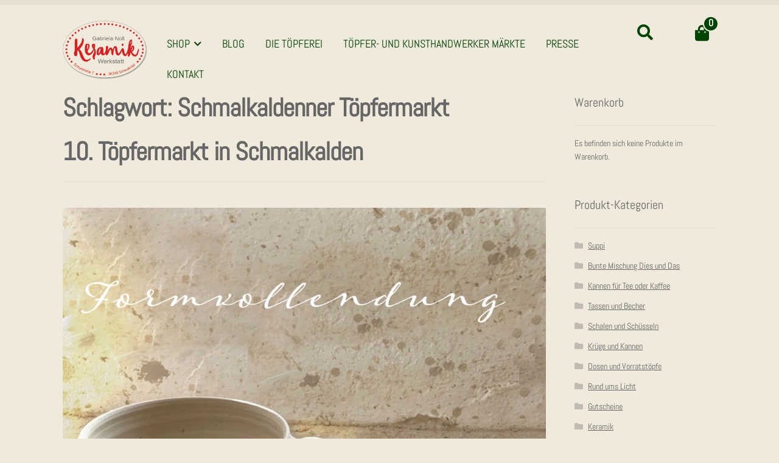

--- FILE ---
content_type: text/html; charset=UTF-8
request_url: https://keramik-noll.de/thema/schmalkaldenner-toepfermarkt/
body_size: 36912
content:
<!doctype html><html lang="de"><head><meta charset="UTF-8"><meta name="viewport" content="width=device-width, initial-scale=1"><link rel="profile" href="http://gmpg.org/xfn/11"><link rel="pingback" href="https://keramik-noll.de/xmlrpc.php"><meta name='robots' content='index, follow, max-image-preview:large, max-snippet:-1, max-video-preview:-1'/><title>Schmalkaldenner Töpfermarkt Archive - Keramikwerkstatt Noll, Schwalmtal</title><style id="rocket-critical-css">h1,h2{overflow-wrap:break-word}ul{overflow-wrap:break-word}p{overflow-wrap:break-word}:root{--wp--preset--font-size--normal:16px;--wp--preset--font-size--huge:42px}.screen-reader-text{border:0;clip:rect(1px,1px,1px,1px);-webkit-clip-path:inset(50%);clip-path:inset(50%);height:1px;margin:-1px;overflow:hidden;padding:0;position:absolute;width:1px;word-wrap:normal!important}.screen-reader-text{border:0;clip:rect(1px,1px,1px,1px);-webkit-clip-path:inset(50%);clip-path:inset(50%);height:1px;margin:-1px;overflow:hidden;overflow-wrap:normal!important;word-wrap:normal!important;padding:0;position:absolute!important;width:1px}.fg-photoswipe figcaption{display:none}@font-face{font-family:'FontAwesome';src:url(https://keramik-noll.de/wp-content/plugins/mybyte-media/fonts/fontawesome-webfont.eot?v=4.7.0);src:url(https://keramik-noll.de/wp-content/plugins/mybyte-media/fonts/fontawesome-webfont.eot?#iefix&v=4.7.0) format('embedded-opentype'),url(https://keramik-noll.de/wp-content/plugins/mybyte-media/fonts/fontawesome-webfont.woff2?v=4.7.0) format('woff2'),url(https://keramik-noll.de/wp-content/plugins/mybyte-media/fonts/fontawesome-webfont.woff?v=4.7.0) format('woff'),url(https://keramik-noll.de/wp-content/plugins/mybyte-media/fonts/fontawesome-webfont.ttf?v=4.7.0) format('truetype'),url(https://keramik-noll.de/wp-content/plugins/mybyte-media/fonts/fontawesome-webfont.svg?v=4.7.0#fontawesomeregular) format('svg');font-weight:normal;font-style:normal}html{font-family:sans-serif;-ms-text-size-adjust:100%;-webkit-text-size-adjust:100%}body{margin:0}article,figcaption,header,main,nav{display:block}a{background-color:transparent}h1{font-size:2em;margin:.67em 0}img{border:0}svg:not(:root){overflow:hidden}button,input{color:inherit;font:inherit;margin:0}button{overflow:visible}button{text-transform:none}button{-webkit-appearance:button}button::-moz-focus-inner,input::-moz-focus-inner{border:0;padding:0}input{line-height:normal}input[type=checkbox]{box-sizing:border-box;padding:0}input[type=search]{-webkit-appearance:textfield;box-sizing:content-box}input[type=search]::-webkit-search-cancel-button,input[type=search]::-webkit-search-decoration{-webkit-appearance:none}table{border-collapse:collapse;border-spacing:0}td{padding:0}body{-ms-word-wrap:break-word;word-wrap:break-word}body,button,input{color:#43454b;font-family:"Source Sans Pro","HelveticaNeue-Light","Helvetica Neue Light","Helvetica Neue",Helvetica,Arial,"Lucida Grande",sans-serif;line-height:1.618;text-rendering:optimizeLegibility;font-weight:400}h1,h2{clear:both;font-weight:300;margin:0 0 .5407911001em;color:#131315}h2 a{font-weight:300}h1,.alpha{font-size:2.617924em;line-height:1.214;letter-spacing:-1px}h2{font-size:2em;line-height:1.214}.gamma{font-size:1.618em}.alpha,.gamma{display:block}p{margin:0 0 1.41575em}ul{margin:0 0 1.41575em 3em;padding:0}ul{list-style:disc}li>ul{margin-bottom:0;margin-left:1em}img{height:auto;max-width:100%;display:block;border-radius:3px}a{color:#2c2d33;text-decoration:none}*{box-sizing:border-box}body{background-color:#fff;overflow-x:hidden}.site{overflow-x:hidden}.site-header{background-color:#2c2d33;padding-top:1.618em;padding-bottom:1.618em;color:#9aa0a7;background-position:center center;position:relative;z-index:999;border-bottom:1px solid transparent}.site-header .custom-logo-link{display:block;margin-bottom:0}.site-header .custom-logo-link img{width:100%;max-width:210px}.site-header .widget{margin-bottom:0}.site-branding{float:left;margin-bottom:0;width:calc(100% - 120px)}.site-main{margin-bottom:2.617924em}.site-content{outline:none}.site-footer a{color:#2c2d33;text-decoration:underline}.site-info{padding:2.617924em 0}.site-info span[role=separator]{padding:0 .2360828548em 0 .3342343017em}.site-info span[role=separator]::before{content:"|"}.screen-reader-text{border:0;clip:rect(1px,1px,1px,1px);-webkit-clip-path:inset(50%);clip-path:inset(50%);height:1px;margin:-1px;overflow:hidden;padding:0;position:absolute;width:1px;word-wrap:normal!important}.entry-content::before,.entry-content::after,.site-header::before,.site-header::after,.site-content::before,.site-content::after{content:"";display:table}.entry-content::after,.site-header::after,.site-content::after{clear:both}table{border-spacing:0;width:100%;margin:0 0 1.41575em;border-collapse:separate}table td{padding:1em 1.41575em;text-align:left;vertical-align:top}.hentry{margin:0 0 4.235801032em}.hentry .wp-post-image{margin-bottom:1.618em;margin-left:auto;margin-right:auto}.hentry .entry-header{margin-bottom:1em;border-bottom:1px solid rgba(0,0,0,.05)}.hentry .entry-header .posted-on,.hentry .entry-header .post-author{font-size:.875em}.hentry .entry-header .posted-on a,.hentry .entry-header .post-author a{font-weight:600;text-decoration:underline}.cat-links{font-size:.875em}.cat-links a{color:#727272;font-weight:600;text-decoration:underline}.updated:not(.published){display:none}form{margin-bottom:1.618em}button,input{font-size:100%;margin:0}button{border:0;border-radius:0;background:none;background-color:#43454b;border-color:#43454b;color:#fff;padding:.6180469716em 1.41575em;text-decoration:none;font-weight:600;text-shadow:none;display:inline-block;-webkit-appearance:none}button::after{display:none}input[type=checkbox]{padding:0}input[type=search]::-webkit-search-decoration{-webkit-appearance:none}input[type=search]{box-sizing:border-box}button::-moz-focus-inner,input::-moz-focus-inner{border:0;padding:0}input[type=search]{padding:.6180469716em;background-color:#f2f2f2;color:#43454b;border:0;-webkit-appearance:none;box-sizing:border-box;font-weight:400;box-shadow:inset 0 1px 1px rgba(0,0,0,.125)}label{font-weight:400}button.menu-toggle{text-align:left;float:right;position:relative;border:2px solid transparent;box-shadow:none;border-radius:2px;background-image:none;padding:.6180469716em .875em .6180469716em 2.617924em;font-size:.875em;max-width:120px}button.menu-toggle::before,button.menu-toggle::after,button.menu-toggle span::before{content:"";display:block;height:2px;width:14px;position:absolute;top:50%;left:1em;margin-top:-1px;border-radius:3px}button.menu-toggle::before{transform:translateY(-4px)}button.menu-toggle::after{transform:translateY(4px)}.primary-navigation{display:none}.main-navigation::before,.main-navigation::after{content:"";display:table}.main-navigation::after{clear:both}.main-navigation .menu{clear:both}.handheld-navigation{overflow:hidden;max-height:0}.handheld-navigation{clear:both}.handheld-navigation ul{margin:0}.handheld-navigation ul.menu li{position:relative}.handheld-navigation ul.menu .sub-menu{visibility:hidden;opacity:0;max-height:0}.main-navigation ul{margin-left:0;list-style:none;margin-bottom:0}.main-navigation ul ul{display:block;margin-left:1.41575em}.main-navigation ul li a{padding:.875em 0;display:block}.widget{margin:0 0 3.706325903em}.widget .widget-title{font-size:1.41575em;letter-spacing:0;border-bottom:1px solid rgba(0,0,0,.05);padding:0 0 1em;margin-bottom:1em;font-weight:300}.widget ul{margin-left:0;list-style:none}.widget-area .widget{font-size:.875em;font-weight:400}.widget-area .widget a{font-weight:600;text-decoration:underline}.widget_product_search form:not(.wp-block-search){position:relative}.widget_product_search form:not(.wp-block-search) input[type=search]{width:100%}.widget_product_search form:not(.wp-block-search) button[type=submit]{border:0;clip:rect(1px,1px,1px,1px);-webkit-clip-path:inset(50%);clip-path:inset(50%);height:1px;margin:-1px;overflow:hidden;padding:0;position:absolute;width:1px;word-wrap:normal!important;top:0;left:0}.widget_product_categories ul{margin:0}.widget_product_categories ul li{list-style:none;margin-bottom:1em;line-height:1.41575em}@media (min-width:768px){.site-header{padding-top:2.617924em;padding-bottom:0}.site-header .site-branding{display:block;width:100%;float:left;margin-left:0;margin-right:0;clear:both}.site-header .site-branding img{height:auto;max-width:230px;max-height:none}.woocommerce-active .site-header .site-branding{width:73.9130434783%;float:left;margin-right:4.347826087%}.woocommerce-active .site-header .site-search{width:21.7391304348%;float:right;margin-right:0;clear:none}.woocommerce-active .site-header .main-navigation{width:73.9130434783%;float:left;margin-right:4.347826087%;clear:both}.woocommerce-active .site-header .site-header-cart{width:21.7391304348%;float:right;margin-right:0;margin-bottom:0}.site-branding,.site-search,.site-header-cart,.custom-logo-link{margin-bottom:1.41575em}.col-full{max-width:66.4989378333em;margin-left:auto;margin-right:auto;padding:0 2.617924em;box-sizing:content-box}.col-full::before,.col-full::after{content:"";display:table}.col-full::after{clear:both}.col-full:after{content:" ";display:block;clear:both}.site-content::before,.site-content::after{content:"";display:table}.site-content::after{clear:both}.content-area{width:73.9130434783%;float:left;margin-right:4.347826087%}.widget-area{width:21.7391304348%;float:right;margin-right:0}.right-sidebar .content-area{width:73.9130434783%;float:left;margin-right:4.347826087%}.right-sidebar .widget-area{width:21.7391304348%;float:right;margin-right:0}.content-area,.widget-area{margin-bottom:2.617924em}.hentry .entry-header{margin-bottom:2.617924em}.menu-toggle,.handheld-navigation{display:none}.primary-navigation{display:block}.main-navigation{clear:both;display:block;width:100%}.main-navigation ul{list-style:none;margin:0;padding-left:0;display:block}.main-navigation ul li{position:relative;display:inline-block;text-align:left}.main-navigation ul li a{display:block}.main-navigation ul li a::before{display:none}.main-navigation ul ul{float:left;position:absolute;top:100%;z-index:99999;left:-9999px}.main-navigation ul ul li{display:block}.main-navigation ul ul li a{width:200px}.main-navigation ul.menu{max-height:none;overflow:visible;margin-left:-1em}.main-navigation ul.menu>li>a{padding:1.618em 1em}.main-navigation ul.menu ul{margin-left:0}.main-navigation ul.menu ul li a{padding:.875em 1.41575em;font-weight:400;font-size:.875em}.main-navigation ul.menu ul li:last-child{border-bottom:0}.main-navigation a{padding:0 1em 2.2906835em}}@media (max-width:66.4989378333em){.col-full{margin-left:2.617924em;margin-right:2.617924em;padding:0}}@media (max-width:568px){.col-full{margin-left:1.41575em;margin-right:1.41575em;padding:0}}@font-face{font-family:"Font Awesome 5 Free";font-style:normal;font-weight:900;font-display:block;src:url(https://keramik-noll.de/wp-content/themes/storefront/assets/fonts/fa-solid-900.eot);src:url(https://keramik-noll.de/wp-content/themes/storefront/assets/fonts/fa-solid-900.eot?#iefix) format("embedded-opentype"),url(https://keramik-noll.de/wp-content/themes/storefront/assets/fonts/fa-solid-900.woff2) format("woff2"),url(https://keramik-noll.de/wp-content/themes/storefront/assets/fonts/fa-solid-900.woff) format("woff"),url(https://keramik-noll.de/wp-content/themes/storefront/assets/fonts/fa-solid-900.ttf) format("truetype"),url(https://keramik-noll.de/wp-content/themes/storefront/assets/fonts/fa-solid-900.svg#fontawesome) format("svg")}.site-search .widget_product_search form input[type=search]{padding-left:2.617924em}.widget_product_search form:not(.wp-block-search)::before{-webkit-font-smoothing:antialiased;-moz-osx-font-smoothing:grayscale;display:inline-block;font-style:normal;font-variant:normal;font-weight:normal;line-height:1;font-family:"Font Awesome 5 Free";font-weight:900;line-height:inherit;vertical-align:baseline;content:"";position:absolute;top:1em;left:1em;line-height:1}.widget_product_search form:not(.wp-block-search) input[type=search]{padding-left:2.617924em}.storefront-handheld-footer-bar ul li>a::before{-webkit-font-smoothing:antialiased;-moz-osx-font-smoothing:grayscale;display:inline-block;font-style:normal;font-variant:normal;font-weight:normal;line-height:1;font-family:"Font Awesome 5 Free";font-weight:900;line-height:inherit;vertical-align:baseline;position:absolute;top:0;left:0;right:0;bottom:0;text-align:center;line-height:2.618046972;font-size:1.618em;text-indent:0;display:block}.storefront-handheld-footer-bar ul li.search>a::before{content:""}.storefront-handheld-footer-bar ul li.my-account>a::before{content:""}.storefront-handheld-footer-bar ul li.cart>a::before{content:""}.woocommerce-breadcrumb a:first-of-type::before{-webkit-font-smoothing:antialiased;-moz-osx-font-smoothing:grayscale;display:inline-block;font-style:normal;font-variant:normal;font-weight:normal;line-height:1;font-family:"Font Awesome 5 Free";font-weight:900;line-height:inherit;vertical-align:baseline;content:"";margin-right:.5407911001em}.widget_product_categories ul{margin:0}.widget_product_categories ul li{padding-left:1.618em}.widget_product_categories ul li::before{-webkit-font-smoothing:antialiased;-moz-osx-font-smoothing:grayscale;display:inline-block;font-style:normal;font-variant:normal;font-weight:normal;line-height:1;font-family:"Font Awesome 5 Free";font-weight:900;line-height:inherit;vertical-align:baseline;margin-right:.5407911001em;display:block;float:left;opacity:.35;margin-left:-1.618em;width:1em}.widget_product_categories ul li::before{-webkit-font-smoothing:antialiased;-moz-osx-font-smoothing:grayscale;display:inline-block;font-style:normal;font-variant:normal;font-weight:normal;line-height:1;font-family:"Font Awesome 5 Free";font-weight:900;line-height:inherit;vertical-align:baseline;content:""}.woocommerce-breadcrumb .breadcrumb-separator{text-indent:-9999px;position:relative;display:inline-block;padding:0 6.8535260698em}.woocommerce-breadcrumb .breadcrumb-separator::after{-webkit-font-smoothing:antialiased;-moz-osx-font-smoothing:grayscale;display:inline-block;font-style:normal;font-variant:normal;font-weight:normal;line-height:1;font-family:"Font Awesome 5 Free";font-weight:900;line-height:inherit;vertical-align:baseline;content:"";display:block;font-size:.875em;text-indent:0;line-height:initial;position:absolute;top:50%;left:50%;width:1em;height:1em;transform:translateX(-50%) translateY(-50%);text-align:center;opacity:.25}@media (min-width:768px){.main-navigation ul.menu>li.menu-item-has-children>a::after{-webkit-font-smoothing:antialiased;-moz-osx-font-smoothing:grayscale;display:inline-block;font-style:normal;font-variant:normal;font-weight:normal;line-height:1;font-family:"Font Awesome 5 Free";font-weight:900;line-height:inherit;vertical-align:baseline;content:"";margin-left:1em}}.woocommerce-active .site-branding{float:left}.site-header-cart{list-style-type:none;margin-left:0;padding:0;margin-bottom:0}.site-header-cart .widget_shopping_cart{display:none}.site-search{font-size:.875em;clear:both;display:none}.site-search .widget_product_search input[type=search]{padding:1em 1.41575em;line-height:1}.site-search .widget_product_search form::before{top:1.15em;left:1.15em}.storefront-handheld-footer-bar{position:fixed;bottom:0;left:0;right:0;border-top:1px solid rgba(255,255,255,.2);box-shadow:0 0 6px rgba(0,0,0,.7);z-index:9999}.storefront-handheld-footer-bar::before,.storefront-handheld-footer-bar::after{content:"";display:table}.storefront-handheld-footer-bar::after{clear:both}.storefront-handheld-footer-bar ul{margin:0}.storefront-handheld-footer-bar ul li{display:inline-block;float:left;text-align:center}.storefront-handheld-footer-bar ul li:last-child>a{border-right:0}.storefront-handheld-footer-bar ul li>a{height:4.235801032em;display:block;position:relative;text-indent:-9999px;z-index:999;border-right:1px solid rgba(255,255,255,.2);overflow:hidden}.storefront-handheld-footer-bar ul li.search .site-search{position:absolute;bottom:-2em;left:0;right:0;padding:1em;z-index:1;display:block}.storefront-handheld-footer-bar ul li.search .site-search,.storefront-handheld-footer-bar ul li.search .widget,.storefront-handheld-footer-bar ul li.search form{margin-bottom:0}.storefront-handheld-footer-bar ul li.cart .count{text-indent:0;display:block;width:2em;height:2em;line-height:2;box-sizing:content-box;font-size:.75em;position:absolute;top:.875em;left:50%;border-radius:100%;border:1px solid}.storefront-handheld-footer-bar ul.columns-3 li{width:33.33333%}.storefront-breadcrumb{margin:0 0 1.618em;padding:1em 0}.woocommerce-breadcrumb{font-size:.875em}.woocommerce-breadcrumb a{text-decoration:underline}.woocommerce-breadcrumb .breadcrumb-separator{display:inline-block;padding:0 .5407911001em}@media (min-width:768px){.storefront-handheld-footer-bar{display:none}.storefront-breadcrumb{padding:1.41575em 0;margin:0 0 3.706325903em}.site-header-cart{position:relative}.site-header-cart .widget_shopping_cart{position:absolute;top:100%;width:100%;z-index:999999;font-size:.875em;left:-999em;display:block}.site-search{display:block}.site-search form{margin:0}}body,button,input{font-family:"Alegreya Sans",sans-serif}h1,h2{font-family:"Alegreya",serif;font-weight:900}h2 a{font-weight:900}body{background-color:#F9F4EE}button{box-shadow:none;border-radius:3px}.col-full{max-width:67.141em}.site-header{border:0;padding-top:1.618em}.site-header .site-header-cart{display:none}.widget{font-family:"Alegreya",serif}.woocommerce-breadcrumb{overflow:hidden;padding-top:0;padding-bottom:0;text-transform:uppercase;font-weight:800;margin-top:4.236em;background-color:transparent;font-size:.857em}.woocommerce-breadcrumb .breadcrumb-separator{display:none}.woocommerce-breadcrumb a{padding:.25em .25em .25em 1.5em;position:relative;display:inline-block;text-decoration:none;font-style:italic;text-transform:none}.woocommerce-breadcrumb a:after{content:"";display:block;position:absolute;top:50%;right:-1.1em;border:1.2em solid transparent;margin-top:-1.2em;border-right-width:0;z-index:9}.woocommerce-breadcrumb a:first-of-type{padding-left:.75em}.woocommerce-breadcrumb a:first-of-type:before{display:none}.woocommerce-breadcrumb a:last-of-type{margin-right:1.618em}.woocommerce-breadcrumb span{display:none}@media (min-width:768px){.site-header .site-branding{width:13.0434782609%;float:left;margin-right:4.347826087%}.site-header .main-navigation ul.menu>li{margin-right:1em}.site-header .main-navigation ul.menu>li:first-child{margin-left:0}.site-header .main-navigation ul.menu>li.menu-item-has-children>a:after{margin-left:.53em;content:"\f078";font-size:.75em;-webkit-transform:translateY(-1px);-moz-transform:translateY(-1px);-ms-transform:translateY(-1px);-o-transform:translateY(-1px);transform:translateY(-1px)}.site-header .main-navigation ul.menu>li>a{padding:0}.site-header .main-navigation ul.menu li ul.sub-menu{visibility:hidden;opacity:0;display:block;-webkit-transform:translateY(1em);-moz-transform:translateY(1em);-ms-transform:translateY(1em);-o-transform:translateY(1em);transform:translateY(1em);z-index:999}.site-header .main-navigation{clear:none;width:47.8260869565%;float:left;margin-right:4.347826087%;margin-top:.53em}.site-header .main-navigation ul.menu>li>a{padding-bottom:.326em;font-weight:800;position:relative}.site-header .main-navigation ul.menu>li>a:before{position:absolute;display:block;content:"";bottom:0;left:0;width:0%;height:3px}.site-header .main-navigation ul.menu ul.sub-menu{box-shadow:0 3px 9px rgba(0,0,0,0.2);border-radius:5px;margin-left:-1em}.site-header .main-navigation ul.menu ul.sub-menu a{font-weight:600}.site-header .main-navigation ul.menu ul.sub-menu li{border-bottom:1px dotted rgba(0,0,0,0.1)}.site-header .main-navigation ul.menu ul.sub-menu li:first-child>a{border-top-left-radius:5px;border-top-right-radius:5px}.site-header .main-navigation ul.menu ul.sub-menu li:last-child{border-bottom:0}.site-header .main-navigation ul.menu ul.sub-menu li:last-child>a{border-bottom-left-radius:5px;border-bottom-right-radius:5px}.site-header .site-header-cart{position:relative;height:2.618em}.site-header .site-header-cart:before{-webkit-font-smoothing:antialiased;-moz-osx-font-smoothing:grayscale;display:inline-block;font-style:normal;font-variant:normal;font-weight:normal;line-height:1;font-family:'FontAwesome';content:"\f290";display:block;position:absolute;top:0;left:0;width:100%;height:100%;line-height:1.618;text-align:center;text-indent:0;font-size:1.618em}.site-header .site-header-cart .count{display:block;height:1.387em;width:1.387em;line-height:1.387;text-align:center;position:absolute;top:-.53em;right:-.236em;z-index:999;border-radius:100%;border:2px solid transparent;box-sizing:content-box;font-weight:800}.site-header .site-header-cart .widget_shopping_cart{visibility:hidden;opacity:0;width:233px;left:auto;right:-1.618em;border-radius:5px;box-shadow:0 3px 9px rgba(0,0,0,0.2);-webkit-transform:translateY(2em);-moz-transform:translateY(2em);-ms-transform:translateY(2em);-o-transform:translateY(2em);transform:translateY(2em);z-index:99}.site-header .site-header-cart .widget_shopping_cart:before{content:"";display:block;position:absolute;top:-1.1em;right:2.618em;border:.618em solid transparent}.site-header .site-search{position:relative;font-size:1em}.site-header .site-search input[type=search]{position:absolute;top:0;right:100%;width:233px;margin-right:.618em;padding:.618em;-webkit-transform:translateX(1.618em);-moz-transform:translateX(1.618em);-ms-transform:translateX(1.618em);-o-transform:translateX(1.618em);transform:translateX(1.618em);opacity:0;box-shadow:0 3px 9px rgba(0,0,0,0.2);visibility:hidden;border:2px solid transparent;z-index:999}.site-header .site-search .widget_product_search form:before{display:none}.site-header .site-search .widget_product_search form label{clip:auto;position:static!important;display:block;width:100%;height:2.618em;text-indent:-9999px}.site-header .site-search .widget_product_search form label:before{-webkit-font-smoothing:antialiased;-moz-osx-font-smoothing:grayscale;display:inline-block;font-style:normal;font-variant:normal;font-weight:normal;line-height:1;font-family:'FontAwesome';content:"\f002";display:block;position:absolute;top:0;left:0;width:100%;height:100%;line-height:1.618;text-align:center;text-indent:0;font-size:1.618em}.woocommerce-active .site-header .main-navigation{width:47.8260869565%;float:left;margin-right:4.347826087%;clear:none}.woocommerce-active .site-header .site-header-cart{width:4.347826087%;float:right;margin-right:0;display:block}.woocommerce-active .site-header .site-search{width:4.347826087%;float:left;margin-right:4.347826087%;margin-right:0}.woocommerce-breadcrumb{margin-left:0;margin-right:0;padding-left:0;padding-right:0;font-size:1em}.woocommerce-breadcrumb a{padding:1em 1em 1em 3em}.woocommerce-breadcrumb a:after{right:-1.8em;border:2em solid transparent;margin-top:-2em;border-right-width:0}.woocommerce-breadcrumb a:first-of-type{padding-left:1.618em}.woocommerce-breadcrumb a:first-of-type:before{display:inline-block}.woocommerce-breadcrumb a:last-of-type{margin-right:3.631em}}.storefront-2-3 .woocommerce-breadcrumb a:before{line-height:1}.storefront-2-3 .site-header .site-search .widget_product_search form label{clip-path:none;-webkit-clip-path:unset}@media screen and (min-width:768px){.storefront-2-3.woocommerce-active .site-header .site-branding{width:13.0434782609%;float:left;margin-right:4.347826087%}.storefront-2-3 .site-header .main-navigation ul.menu>li.menu-item-has-children>a:after{font-family:'Font Awesome 5 Free';font-weight:900;content:"\f078"}.storefront-2-3 .site-header .site-header-cart:before{font-family:'Font Awesome 5 Free';font-weight:900;content:"\f290"}.storefront-2-3 .site-header .site-search .widget_product_search form label:before{font-family:'Font Awesome 5 Free';font-weight:900;content:"\f002"}}#mybyte_media_cookiehinweis{line-height:125%;background:rgba(255,255,255,0.9);border:1px solid;bottom:0;box-shadow:2px 2px 10px rgba(0,0,0,0.25);color:#484848;font-size:12px;line-height:125%;margin:20px;padding:10px;position:fixed;width:200px;z-index:999999;right:0;display:none}#mybyte_media_cookiesettings{line-height:125%;background:rgba(255,255,255,0.9);border:1px solid;bottom:0;box-shadow:2px 2px 10px rgba(0,0,0,0.25);color:#484848;font-size:10px;line-height:125%;margin:10px;padding:10px;position:fixed;z-index:999999;right:0;display:none}#mybyte_media_cookiehinweis_close{background:#000 none repeat scroll 0 0;color:#fff;display:block;font-size:14px;padding:10px;margin:0;text-align:center}#mybyte_media_cookiehinweis_save{background:#dedede none repeat scroll 0 0;color:#000;display:block;font-size:14px;padding:10px;margin:0;margin-top:10px;text-align:center}#mybyte_media_cookiehinweis_mehrinfos{text-decoration:underline}button.menu-toggle{color:#f0eadd!important}button.menu-toggle{border-color:transparent!important}button.menu-toggle{border:none!important;outline-color:#f0eadd!important}button.menu-toggle::before,button.menu-toggle::after,button.menu-toggle span::before{width:22px;height:4px}button.menu-toggle::before{-webkit-transform:translateY(-8px);-ms-transform:translateY(-8px);transform:translateY(-8px)}button.menu-toggle::after{-webkit-transform:translateY(8px);-ms-transform:translateY(8px);transform:translateY(8px)}#mybyte_media_cookiesettings{box-shadow:none;position:relative!important;z-index:1!important;background:none;border:0 none;font-size:16px;font-weight:400;text-decoration:underline;padding:0;margin:0;color:#000}#mybyte_media_cookiehinweis{width:210px}button{font-weight:400}.hentry .entry-header .posted-on,.hentry .entry-header .post-author,.cat-links{display:none}button.menu-toggle:after,button.menu-toggle:before,button.menu-toggle span:before{background-color:#dd0202}button.menu-toggle{border-color:transparent}#mybyte_media_cookiehinweis_close{background:#004401}@media (min-width:768px){.site-header .main-navigation ul.menu ul.sub-menu a{text-transform:uppercase;font-weight:400}}.site-header .main-navigation ul.menu>li>a{padding-top:15px;padding-right:18px}.woocommerce-active .site-branding{float:right}button.menu-toggle{float:left;margin-top:53px}.widget-area .widget a:not(.button):not(.components-button){font-weight:400;text-decoration:underline}.site-header .main-navigation ul.menu>li>a{padding-bottom:.326em;font-weight:400;position:relative;text-transform:uppercase;font-size:18px}h1,h2{font-family:inherit;font-weight:600;text-tranform:uppercase}.main-navigation ul li a,ul.menu li a,.site-footer .storefront-handheld-footer-bar a:not(.button),button.menu-toggle{color:#666666}.pswp__caption,.woocommerce-breadcrumb,.storefront-breadcrumb,.site-info{display:none!important}@font-face{font-family:'Alegreya';font-style:normal;font-weight:400;src:url(https://keramik-noll.de/wp-content/cache/embed-google-fonts/alegreya/alegreya-v27-vietnamese_latin-ext_latin_greek-ext_greek_cyrillic-ext_cyrillic-regular.eot);src:url(https://keramik-noll.de/wp-content/cache/embed-google-fonts/alegreya/alegreya-v27-vietnamese_latin-ext_latin_greek-ext_greek_cyrillic-ext_cyrillic-regular.eot?#iefix) format("eot"),url(https://keramik-noll.de/wp-content/cache/embed-google-fonts/alegreya/alegreya-v27-vietnamese_latin-ext_latin_greek-ext_greek_cyrillic-ext_cyrillic-regular.woff2) format("woff2"),url(https://keramik-noll.de/wp-content/cache/embed-google-fonts/alegreya/alegreya-v27-vietnamese_latin-ext_latin_greek-ext_greek_cyrillic-ext_cyrillic-regular.woff) format("woff"),url(https://keramik-noll.de/wp-content/cache/embed-google-fonts/alegreya/alegreya-v27-vietnamese_latin-ext_latin_greek-ext_greek_cyrillic-ext_cyrillic-regular.ttf) format("ttf"),url(https://keramik-noll.de/wp-content/cache/embed-google-fonts/alegreya/alegreya-v27-vietnamese_latin-ext_latin_greek-ext_greek_cyrillic-ext_cyrillic-regular.svg#Alegreya) format("svg")}@font-face{font-family:'Alegreya';font-style:normal;font-weight:500;src:url(https://keramik-noll.de/wp-content/cache/embed-google-fonts/alegreya/alegreya-v27-vietnamese_latin-ext_latin_greek-ext_greek_cyrillic-ext_cyrillic-500.eot);src:url(https://keramik-noll.de/wp-content/cache/embed-google-fonts/alegreya/alegreya-v27-vietnamese_latin-ext_latin_greek-ext_greek_cyrillic-ext_cyrillic-500.eot?#iefix) format("eot"),url(https://keramik-noll.de/wp-content/cache/embed-google-fonts/alegreya/alegreya-v27-vietnamese_latin-ext_latin_greek-ext_greek_cyrillic-ext_cyrillic-500.woff2) format("woff2"),url(https://keramik-noll.de/wp-content/cache/embed-google-fonts/alegreya/alegreya-v27-vietnamese_latin-ext_latin_greek-ext_greek_cyrillic-ext_cyrillic-500.woff) format("woff"),url(https://keramik-noll.de/wp-content/cache/embed-google-fonts/alegreya/alegreya-v27-vietnamese_latin-ext_latin_greek-ext_greek_cyrillic-ext_cyrillic-500.ttf) format("ttf"),url(https://keramik-noll.de/wp-content/cache/embed-google-fonts/alegreya/alegreya-v27-vietnamese_latin-ext_latin_greek-ext_greek_cyrillic-ext_cyrillic-500.svg#Alegreya) format("svg")}@font-face{font-family:'Alegreya';font-style:normal;font-weight:600;src:url(https://keramik-noll.de/wp-content/cache/embed-google-fonts/alegreya/alegreya-v27-vietnamese_latin-ext_latin_greek-ext_greek_cyrillic-ext_cyrillic-600.eot);src:url(https://keramik-noll.de/wp-content/cache/embed-google-fonts/alegreya/alegreya-v27-vietnamese_latin-ext_latin_greek-ext_greek_cyrillic-ext_cyrillic-600.eot?#iefix) format("eot"),url(https://keramik-noll.de/wp-content/cache/embed-google-fonts/alegreya/alegreya-v27-vietnamese_latin-ext_latin_greek-ext_greek_cyrillic-ext_cyrillic-600.woff2) format("woff2"),url(https://keramik-noll.de/wp-content/cache/embed-google-fonts/alegreya/alegreya-v27-vietnamese_latin-ext_latin_greek-ext_greek_cyrillic-ext_cyrillic-600.woff) format("woff"),url(https://keramik-noll.de/wp-content/cache/embed-google-fonts/alegreya/alegreya-v27-vietnamese_latin-ext_latin_greek-ext_greek_cyrillic-ext_cyrillic-600.ttf) format("ttf"),url(https://keramik-noll.de/wp-content/cache/embed-google-fonts/alegreya/alegreya-v27-vietnamese_latin-ext_latin_greek-ext_greek_cyrillic-ext_cyrillic-600.svg#Alegreya) format("svg")}@font-face{font-family:'Alegreya';font-style:normal;font-weight:700;src:url(https://keramik-noll.de/wp-content/cache/embed-google-fonts/alegreya/alegreya-v27-vietnamese_latin-ext_latin_greek-ext_greek_cyrillic-ext_cyrillic-700.eot);src:url(https://keramik-noll.de/wp-content/cache/embed-google-fonts/alegreya/alegreya-v27-vietnamese_latin-ext_latin_greek-ext_greek_cyrillic-ext_cyrillic-700.eot?#iefix) format("eot"),url(https://keramik-noll.de/wp-content/cache/embed-google-fonts/alegreya/alegreya-v27-vietnamese_latin-ext_latin_greek-ext_greek_cyrillic-ext_cyrillic-700.woff2) format("woff2"),url(https://keramik-noll.de/wp-content/cache/embed-google-fonts/alegreya/alegreya-v27-vietnamese_latin-ext_latin_greek-ext_greek_cyrillic-ext_cyrillic-700.woff) format("woff"),url(https://keramik-noll.de/wp-content/cache/embed-google-fonts/alegreya/alegreya-v27-vietnamese_latin-ext_latin_greek-ext_greek_cyrillic-ext_cyrillic-700.ttf) format("ttf"),url(https://keramik-noll.de/wp-content/cache/embed-google-fonts/alegreya/alegreya-v27-vietnamese_latin-ext_latin_greek-ext_greek_cyrillic-ext_cyrillic-700.svg#Alegreya) format("svg")}@font-face{font-family:'Alegreya';font-style:normal;font-weight:800;src:url(https://keramik-noll.de/wp-content/cache/embed-google-fonts/alegreya/alegreya-v27-vietnamese_latin-ext_latin_greek-ext_greek_cyrillic-ext_cyrillic-800.eot);src:url(https://keramik-noll.de/wp-content/cache/embed-google-fonts/alegreya/alegreya-v27-vietnamese_latin-ext_latin_greek-ext_greek_cyrillic-ext_cyrillic-800.eot?#iefix) format("eot"),url(https://keramik-noll.de/wp-content/cache/embed-google-fonts/alegreya/alegreya-v27-vietnamese_latin-ext_latin_greek-ext_greek_cyrillic-ext_cyrillic-800.woff2) format("woff2"),url(https://keramik-noll.de/wp-content/cache/embed-google-fonts/alegreya/alegreya-v27-vietnamese_latin-ext_latin_greek-ext_greek_cyrillic-ext_cyrillic-800.woff) format("woff"),url(https://keramik-noll.de/wp-content/cache/embed-google-fonts/alegreya/alegreya-v27-vietnamese_latin-ext_latin_greek-ext_greek_cyrillic-ext_cyrillic-800.ttf) format("ttf"),url(https://keramik-noll.de/wp-content/cache/embed-google-fonts/alegreya/alegreya-v27-vietnamese_latin-ext_latin_greek-ext_greek_cyrillic-ext_cyrillic-800.svg#Alegreya) format("svg")}@font-face{font-family:'Alegreya';font-style:normal;font-weight:900;src:url(https://keramik-noll.de/wp-content/cache/embed-google-fonts/alegreya/alegreya-v27-vietnamese_latin-ext_latin_greek-ext_greek_cyrillic-ext_cyrillic-900.eot);src:url(https://keramik-noll.de/wp-content/cache/embed-google-fonts/alegreya/alegreya-v27-vietnamese_latin-ext_latin_greek-ext_greek_cyrillic-ext_cyrillic-900.eot?#iefix) format("eot"),url(https://keramik-noll.de/wp-content/cache/embed-google-fonts/alegreya/alegreya-v27-vietnamese_latin-ext_latin_greek-ext_greek_cyrillic-ext_cyrillic-900.woff2) format("woff2"),url(https://keramik-noll.de/wp-content/cache/embed-google-fonts/alegreya/alegreya-v27-vietnamese_latin-ext_latin_greek-ext_greek_cyrillic-ext_cyrillic-900.woff) format("woff"),url(https://keramik-noll.de/wp-content/cache/embed-google-fonts/alegreya/alegreya-v27-vietnamese_latin-ext_latin_greek-ext_greek_cyrillic-ext_cyrillic-900.ttf) format("ttf"),url(https://keramik-noll.de/wp-content/cache/embed-google-fonts/alegreya/alegreya-v27-vietnamese_latin-ext_latin_greek-ext_greek_cyrillic-ext_cyrillic-900.svg#Alegreya) format("svg")}@font-face{font-family:'Alegreya';font-style:italic;font-weight:400;src:url(https://keramik-noll.de/wp-content/cache/embed-google-fonts/alegreya/alegreya-v27-vietnamese_latin-ext_latin_greek-ext_greek_cyrillic-ext_cyrillic-italic.eot);src:url(https://keramik-noll.de/wp-content/cache/embed-google-fonts/alegreya/alegreya-v27-vietnamese_latin-ext_latin_greek-ext_greek_cyrillic-ext_cyrillic-italic.eot?#iefix) format("eot"),url(https://keramik-noll.de/wp-content/cache/embed-google-fonts/alegreya/alegreya-v27-vietnamese_latin-ext_latin_greek-ext_greek_cyrillic-ext_cyrillic-italic.woff2) format("woff2"),url(https://keramik-noll.de/wp-content/cache/embed-google-fonts/alegreya/alegreya-v27-vietnamese_latin-ext_latin_greek-ext_greek_cyrillic-ext_cyrillic-italic.woff) format("woff"),url(https://keramik-noll.de/wp-content/cache/embed-google-fonts/alegreya/alegreya-v27-vietnamese_latin-ext_latin_greek-ext_greek_cyrillic-ext_cyrillic-italic.ttf) format("ttf"),url(https://keramik-noll.de/wp-content/cache/embed-google-fonts/alegreya/alegreya-v27-vietnamese_latin-ext_latin_greek-ext_greek_cyrillic-ext_cyrillic-italic.svg#Alegreya) format("svg")}@font-face{font-family:'Alegreya';font-style:italic;font-weight:500;src:url(https://keramik-noll.de/wp-content/cache/embed-google-fonts/alegreya/alegreya-v27-vietnamese_latin-ext_latin_greek-ext_greek_cyrillic-ext_cyrillic-500italic.eot);src:url(https://keramik-noll.de/wp-content/cache/embed-google-fonts/alegreya/alegreya-v27-vietnamese_latin-ext_latin_greek-ext_greek_cyrillic-ext_cyrillic-500italic.eot?#iefix) format("eot"),url(https://keramik-noll.de/wp-content/cache/embed-google-fonts/alegreya/alegreya-v27-vietnamese_latin-ext_latin_greek-ext_greek_cyrillic-ext_cyrillic-500italic.woff2) format("woff2"),url(https://keramik-noll.de/wp-content/cache/embed-google-fonts/alegreya/alegreya-v27-vietnamese_latin-ext_latin_greek-ext_greek_cyrillic-ext_cyrillic-500italic.woff) format("woff"),url(https://keramik-noll.de/wp-content/cache/embed-google-fonts/alegreya/alegreya-v27-vietnamese_latin-ext_latin_greek-ext_greek_cyrillic-ext_cyrillic-500italic.ttf) format("ttf"),url(https://keramik-noll.de/wp-content/cache/embed-google-fonts/alegreya/alegreya-v27-vietnamese_latin-ext_latin_greek-ext_greek_cyrillic-ext_cyrillic-500italic.svg#Alegreya) format("svg")}@font-face{font-family:'Alegreya';font-style:italic;font-weight:600;src:url(https://keramik-noll.de/wp-content/cache/embed-google-fonts/alegreya/alegreya-v27-vietnamese_latin-ext_latin_greek-ext_greek_cyrillic-ext_cyrillic-600italic.eot);src:url(https://keramik-noll.de/wp-content/cache/embed-google-fonts/alegreya/alegreya-v27-vietnamese_latin-ext_latin_greek-ext_greek_cyrillic-ext_cyrillic-600italic.eot?#iefix) format("eot"),url(https://keramik-noll.de/wp-content/cache/embed-google-fonts/alegreya/alegreya-v27-vietnamese_latin-ext_latin_greek-ext_greek_cyrillic-ext_cyrillic-600italic.woff2) format("woff2"),url(https://keramik-noll.de/wp-content/cache/embed-google-fonts/alegreya/alegreya-v27-vietnamese_latin-ext_latin_greek-ext_greek_cyrillic-ext_cyrillic-600italic.woff) format("woff"),url(https://keramik-noll.de/wp-content/cache/embed-google-fonts/alegreya/alegreya-v27-vietnamese_latin-ext_latin_greek-ext_greek_cyrillic-ext_cyrillic-600italic.ttf) format("ttf"),url(https://keramik-noll.de/wp-content/cache/embed-google-fonts/alegreya/alegreya-v27-vietnamese_latin-ext_latin_greek-ext_greek_cyrillic-ext_cyrillic-600italic.svg#Alegreya) format("svg")}@font-face{font-family:'Alegreya';font-style:italic;font-weight:700;src:url(https://keramik-noll.de/wp-content/cache/embed-google-fonts/alegreya/alegreya-v27-vietnamese_latin-ext_latin_greek-ext_greek_cyrillic-ext_cyrillic-700italic.eot);src:url(https://keramik-noll.de/wp-content/cache/embed-google-fonts/alegreya/alegreya-v27-vietnamese_latin-ext_latin_greek-ext_greek_cyrillic-ext_cyrillic-700italic.eot?#iefix) format("eot"),url(https://keramik-noll.de/wp-content/cache/embed-google-fonts/alegreya/alegreya-v27-vietnamese_latin-ext_latin_greek-ext_greek_cyrillic-ext_cyrillic-700italic.woff2) format("woff2"),url(https://keramik-noll.de/wp-content/cache/embed-google-fonts/alegreya/alegreya-v27-vietnamese_latin-ext_latin_greek-ext_greek_cyrillic-ext_cyrillic-700italic.woff) format("woff"),url(https://keramik-noll.de/wp-content/cache/embed-google-fonts/alegreya/alegreya-v27-vietnamese_latin-ext_latin_greek-ext_greek_cyrillic-ext_cyrillic-700italic.ttf) format("ttf"),url(https://keramik-noll.de/wp-content/cache/embed-google-fonts/alegreya/alegreya-v27-vietnamese_latin-ext_latin_greek-ext_greek_cyrillic-ext_cyrillic-700italic.svg#Alegreya) format("svg")}@font-face{font-family:'Alegreya';font-style:italic;font-weight:800;src:url(https://keramik-noll.de/wp-content/cache/embed-google-fonts/alegreya/alegreya-v27-vietnamese_latin-ext_latin_greek-ext_greek_cyrillic-ext_cyrillic-800italic.eot);src:url(https://keramik-noll.de/wp-content/cache/embed-google-fonts/alegreya/alegreya-v27-vietnamese_latin-ext_latin_greek-ext_greek_cyrillic-ext_cyrillic-800italic.eot?#iefix) format("eot"),url(https://keramik-noll.de/wp-content/cache/embed-google-fonts/alegreya/alegreya-v27-vietnamese_latin-ext_latin_greek-ext_greek_cyrillic-ext_cyrillic-800italic.woff2) format("woff2"),url(https://keramik-noll.de/wp-content/cache/embed-google-fonts/alegreya/alegreya-v27-vietnamese_latin-ext_latin_greek-ext_greek_cyrillic-ext_cyrillic-800italic.woff) format("woff"),url(https://keramik-noll.de/wp-content/cache/embed-google-fonts/alegreya/alegreya-v27-vietnamese_latin-ext_latin_greek-ext_greek_cyrillic-ext_cyrillic-800italic.ttf) format("ttf"),url(https://keramik-noll.de/wp-content/cache/embed-google-fonts/alegreya/alegreya-v27-vietnamese_latin-ext_latin_greek-ext_greek_cyrillic-ext_cyrillic-800italic.svg#Alegreya) format("svg")}@font-face{font-family:'Alegreya';font-style:italic;font-weight:900;src:url(https://keramik-noll.de/wp-content/cache/embed-google-fonts/alegreya/alegreya-v27-vietnamese_latin-ext_latin_greek-ext_greek_cyrillic-ext_cyrillic-900italic.eot);src:url(https://keramik-noll.de/wp-content/cache/embed-google-fonts/alegreya/alegreya-v27-vietnamese_latin-ext_latin_greek-ext_greek_cyrillic-ext_cyrillic-900italic.eot?#iefix) format("eot"),url(https://keramik-noll.de/wp-content/cache/embed-google-fonts/alegreya/alegreya-v27-vietnamese_latin-ext_latin_greek-ext_greek_cyrillic-ext_cyrillic-900italic.woff2) format("woff2"),url(https://keramik-noll.de/wp-content/cache/embed-google-fonts/alegreya/alegreya-v27-vietnamese_latin-ext_latin_greek-ext_greek_cyrillic-ext_cyrillic-900italic.woff) format("woff"),url(https://keramik-noll.de/wp-content/cache/embed-google-fonts/alegreya/alegreya-v27-vietnamese_latin-ext_latin_greek-ext_greek_cyrillic-ext_cyrillic-900italic.ttf) format("ttf"),url(https://keramik-noll.de/wp-content/cache/embed-google-fonts/alegreya/alegreya-v27-vietnamese_latin-ext_latin_greek-ext_greek_cyrillic-ext_cyrillic-900italic.svg#Alegreya) format("svg")}@font-face{font-family:'Alegreya Sans';font-style:normal;font-weight:100;src:url(https://keramik-noll.de/wp-content/cache/embed-google-fonts/alegreya-sans/alegreya-sans-v21-vietnamese_latin-ext_latin_greek-ext_greek_cyrillic-ext_cyrillic-100.eot);src:url(https://keramik-noll.de/wp-content/cache/embed-google-fonts/alegreya-sans/alegreya-sans-v21-vietnamese_latin-ext_latin_greek-ext_greek_cyrillic-ext_cyrillic-100.eot?#iefix) format("eot"),url(https://keramik-noll.de/wp-content/cache/embed-google-fonts/alegreya-sans/alegreya-sans-v21-vietnamese_latin-ext_latin_greek-ext_greek_cyrillic-ext_cyrillic-100.woff2) format("woff2"),url(https://keramik-noll.de/wp-content/cache/embed-google-fonts/alegreya-sans/alegreya-sans-v21-vietnamese_latin-ext_latin_greek-ext_greek_cyrillic-ext_cyrillic-100.woff) format("woff"),url(https://keramik-noll.de/wp-content/cache/embed-google-fonts/alegreya-sans/alegreya-sans-v21-vietnamese_latin-ext_latin_greek-ext_greek_cyrillic-ext_cyrillic-100.ttf) format("ttf"),url(https://keramik-noll.de/wp-content/cache/embed-google-fonts/alegreya-sans/alegreya-sans-v21-vietnamese_latin-ext_latin_greek-ext_greek_cyrillic-ext_cyrillic-100.svg#Alegreya Sans) format("svg")}@font-face{font-family:'Alegreya Sans';font-style:italic;font-weight:100;src:url(https://keramik-noll.de/wp-content/cache/embed-google-fonts/alegreya-sans/alegreya-sans-v21-vietnamese_latin-ext_latin_greek-ext_greek_cyrillic-ext_cyrillic-100italic.eot);src:url(https://keramik-noll.de/wp-content/cache/embed-google-fonts/alegreya-sans/alegreya-sans-v21-vietnamese_latin-ext_latin_greek-ext_greek_cyrillic-ext_cyrillic-100italic.eot?#iefix) format("eot"),url(https://keramik-noll.de/wp-content/cache/embed-google-fonts/alegreya-sans/alegreya-sans-v21-vietnamese_latin-ext_latin_greek-ext_greek_cyrillic-ext_cyrillic-100italic.woff2) format("woff2"),url(https://keramik-noll.de/wp-content/cache/embed-google-fonts/alegreya-sans/alegreya-sans-v21-vietnamese_latin-ext_latin_greek-ext_greek_cyrillic-ext_cyrillic-100italic.woff) format("woff"),url(https://keramik-noll.de/wp-content/cache/embed-google-fonts/alegreya-sans/alegreya-sans-v21-vietnamese_latin-ext_latin_greek-ext_greek_cyrillic-ext_cyrillic-100italic.ttf) format("ttf"),url(https://keramik-noll.de/wp-content/cache/embed-google-fonts/alegreya-sans/alegreya-sans-v21-vietnamese_latin-ext_latin_greek-ext_greek_cyrillic-ext_cyrillic-100italic.svg#Alegreya Sans) format("svg")}@font-face{font-family:'Alegreya Sans';font-style:normal;font-weight:300;src:url(https://keramik-noll.de/wp-content/cache/embed-google-fonts/alegreya-sans/alegreya-sans-v21-vietnamese_latin-ext_latin_greek-ext_greek_cyrillic-ext_cyrillic-300.eot);src:url(https://keramik-noll.de/wp-content/cache/embed-google-fonts/alegreya-sans/alegreya-sans-v21-vietnamese_latin-ext_latin_greek-ext_greek_cyrillic-ext_cyrillic-300.eot?#iefix) format("eot"),url(https://keramik-noll.de/wp-content/cache/embed-google-fonts/alegreya-sans/alegreya-sans-v21-vietnamese_latin-ext_latin_greek-ext_greek_cyrillic-ext_cyrillic-300.woff2) format("woff2"),url(https://keramik-noll.de/wp-content/cache/embed-google-fonts/alegreya-sans/alegreya-sans-v21-vietnamese_latin-ext_latin_greek-ext_greek_cyrillic-ext_cyrillic-300.woff) format("woff"),url(https://keramik-noll.de/wp-content/cache/embed-google-fonts/alegreya-sans/alegreya-sans-v21-vietnamese_latin-ext_latin_greek-ext_greek_cyrillic-ext_cyrillic-300.ttf) format("ttf"),url(https://keramik-noll.de/wp-content/cache/embed-google-fonts/alegreya-sans/alegreya-sans-v21-vietnamese_latin-ext_latin_greek-ext_greek_cyrillic-ext_cyrillic-300.svg#Alegreya Sans) format("svg")}@font-face{font-family:'Alegreya Sans';font-style:italic;font-weight:300;src:url(https://keramik-noll.de/wp-content/cache/embed-google-fonts/alegreya-sans/alegreya-sans-v21-vietnamese_latin-ext_latin_greek-ext_greek_cyrillic-ext_cyrillic-300italic.eot);src:url(https://keramik-noll.de/wp-content/cache/embed-google-fonts/alegreya-sans/alegreya-sans-v21-vietnamese_latin-ext_latin_greek-ext_greek_cyrillic-ext_cyrillic-300italic.eot?#iefix) format("eot"),url(https://keramik-noll.de/wp-content/cache/embed-google-fonts/alegreya-sans/alegreya-sans-v21-vietnamese_latin-ext_latin_greek-ext_greek_cyrillic-ext_cyrillic-300italic.woff2) format("woff2"),url(https://keramik-noll.de/wp-content/cache/embed-google-fonts/alegreya-sans/alegreya-sans-v21-vietnamese_latin-ext_latin_greek-ext_greek_cyrillic-ext_cyrillic-300italic.woff) format("woff"),url(https://keramik-noll.de/wp-content/cache/embed-google-fonts/alegreya-sans/alegreya-sans-v21-vietnamese_latin-ext_latin_greek-ext_greek_cyrillic-ext_cyrillic-300italic.ttf) format("ttf"),url(https://keramik-noll.de/wp-content/cache/embed-google-fonts/alegreya-sans/alegreya-sans-v21-vietnamese_latin-ext_latin_greek-ext_greek_cyrillic-ext_cyrillic-300italic.svg#Alegreya Sans) format("svg")}@font-face{font-family:'Alegreya Sans';font-style:normal;font-weight:400;src:url(https://keramik-noll.de/wp-content/cache/embed-google-fonts/alegreya-sans/alegreya-sans-v21-vietnamese_latin-ext_latin_greek-ext_greek_cyrillic-ext_cyrillic-regular.eot);src:url(https://keramik-noll.de/wp-content/cache/embed-google-fonts/alegreya-sans/alegreya-sans-v21-vietnamese_latin-ext_latin_greek-ext_greek_cyrillic-ext_cyrillic-regular.eot?#iefix) format("eot"),url(https://keramik-noll.de/wp-content/cache/embed-google-fonts/alegreya-sans/alegreya-sans-v21-vietnamese_latin-ext_latin_greek-ext_greek_cyrillic-ext_cyrillic-regular.woff2) format("woff2"),url(https://keramik-noll.de/wp-content/cache/embed-google-fonts/alegreya-sans/alegreya-sans-v21-vietnamese_latin-ext_latin_greek-ext_greek_cyrillic-ext_cyrillic-regular.woff) format("woff"),url(https://keramik-noll.de/wp-content/cache/embed-google-fonts/alegreya-sans/alegreya-sans-v21-vietnamese_latin-ext_latin_greek-ext_greek_cyrillic-ext_cyrillic-regular.ttf) format("ttf"),url(https://keramik-noll.de/wp-content/cache/embed-google-fonts/alegreya-sans/alegreya-sans-v21-vietnamese_latin-ext_latin_greek-ext_greek_cyrillic-ext_cyrillic-regular.svg#Alegreya Sans) format("svg")}@font-face{font-family:'Alegreya Sans';font-style:italic;font-weight:400;src:url(https://keramik-noll.de/wp-content/cache/embed-google-fonts/alegreya-sans/alegreya-sans-v21-vietnamese_latin-ext_latin_greek-ext_greek_cyrillic-ext_cyrillic-italic.eot);src:url(https://keramik-noll.de/wp-content/cache/embed-google-fonts/alegreya-sans/alegreya-sans-v21-vietnamese_latin-ext_latin_greek-ext_greek_cyrillic-ext_cyrillic-italic.eot?#iefix) format("eot"),url(https://keramik-noll.de/wp-content/cache/embed-google-fonts/alegreya-sans/alegreya-sans-v21-vietnamese_latin-ext_latin_greek-ext_greek_cyrillic-ext_cyrillic-italic.woff2) format("woff2"),url(https://keramik-noll.de/wp-content/cache/embed-google-fonts/alegreya-sans/alegreya-sans-v21-vietnamese_latin-ext_latin_greek-ext_greek_cyrillic-ext_cyrillic-italic.woff) format("woff"),url(https://keramik-noll.de/wp-content/cache/embed-google-fonts/alegreya-sans/alegreya-sans-v21-vietnamese_latin-ext_latin_greek-ext_greek_cyrillic-ext_cyrillic-italic.ttf) format("ttf"),url(https://keramik-noll.de/wp-content/cache/embed-google-fonts/alegreya-sans/alegreya-sans-v21-vietnamese_latin-ext_latin_greek-ext_greek_cyrillic-ext_cyrillic-italic.svg#Alegreya Sans) format("svg")}@font-face{font-family:'Alegreya Sans';font-style:normal;font-weight:500;src:url(https://keramik-noll.de/wp-content/cache/embed-google-fonts/alegreya-sans/alegreya-sans-v21-vietnamese_latin-ext_latin_greek-ext_greek_cyrillic-ext_cyrillic-500.eot);src:url(https://keramik-noll.de/wp-content/cache/embed-google-fonts/alegreya-sans/alegreya-sans-v21-vietnamese_latin-ext_latin_greek-ext_greek_cyrillic-ext_cyrillic-500.eot?#iefix) format("eot"),url(https://keramik-noll.de/wp-content/cache/embed-google-fonts/alegreya-sans/alegreya-sans-v21-vietnamese_latin-ext_latin_greek-ext_greek_cyrillic-ext_cyrillic-500.woff2) format("woff2"),url(https://keramik-noll.de/wp-content/cache/embed-google-fonts/alegreya-sans/alegreya-sans-v21-vietnamese_latin-ext_latin_greek-ext_greek_cyrillic-ext_cyrillic-500.woff) format("woff"),url(https://keramik-noll.de/wp-content/cache/embed-google-fonts/alegreya-sans/alegreya-sans-v21-vietnamese_latin-ext_latin_greek-ext_greek_cyrillic-ext_cyrillic-500.ttf) format("ttf"),url(https://keramik-noll.de/wp-content/cache/embed-google-fonts/alegreya-sans/alegreya-sans-v21-vietnamese_latin-ext_latin_greek-ext_greek_cyrillic-ext_cyrillic-500.svg#Alegreya Sans) format("svg")}@font-face{font-family:'Alegreya Sans';font-style:italic;font-weight:500;src:url(https://keramik-noll.de/wp-content/cache/embed-google-fonts/alegreya-sans/alegreya-sans-v21-vietnamese_latin-ext_latin_greek-ext_greek_cyrillic-ext_cyrillic-500italic.eot);src:url(https://keramik-noll.de/wp-content/cache/embed-google-fonts/alegreya-sans/alegreya-sans-v21-vietnamese_latin-ext_latin_greek-ext_greek_cyrillic-ext_cyrillic-500italic.eot?#iefix) format("eot"),url(https://keramik-noll.de/wp-content/cache/embed-google-fonts/alegreya-sans/alegreya-sans-v21-vietnamese_latin-ext_latin_greek-ext_greek_cyrillic-ext_cyrillic-500italic.woff2) format("woff2"),url(https://keramik-noll.de/wp-content/cache/embed-google-fonts/alegreya-sans/alegreya-sans-v21-vietnamese_latin-ext_latin_greek-ext_greek_cyrillic-ext_cyrillic-500italic.woff) format("woff"),url(https://keramik-noll.de/wp-content/cache/embed-google-fonts/alegreya-sans/alegreya-sans-v21-vietnamese_latin-ext_latin_greek-ext_greek_cyrillic-ext_cyrillic-500italic.ttf) format("ttf"),url(https://keramik-noll.de/wp-content/cache/embed-google-fonts/alegreya-sans/alegreya-sans-v21-vietnamese_latin-ext_latin_greek-ext_greek_cyrillic-ext_cyrillic-500italic.svg#Alegreya Sans) format("svg")}@font-face{font-family:'Alegreya Sans';font-style:normal;font-weight:700;src:url(https://keramik-noll.de/wp-content/cache/embed-google-fonts/alegreya-sans/alegreya-sans-v21-vietnamese_latin-ext_latin_greek-ext_greek_cyrillic-ext_cyrillic-700.eot);src:url(https://keramik-noll.de/wp-content/cache/embed-google-fonts/alegreya-sans/alegreya-sans-v21-vietnamese_latin-ext_latin_greek-ext_greek_cyrillic-ext_cyrillic-700.eot?#iefix) format("eot"),url(https://keramik-noll.de/wp-content/cache/embed-google-fonts/alegreya-sans/alegreya-sans-v21-vietnamese_latin-ext_latin_greek-ext_greek_cyrillic-ext_cyrillic-700.woff2) format("woff2"),url(https://keramik-noll.de/wp-content/cache/embed-google-fonts/alegreya-sans/alegreya-sans-v21-vietnamese_latin-ext_latin_greek-ext_greek_cyrillic-ext_cyrillic-700.woff) format("woff"),url(https://keramik-noll.de/wp-content/cache/embed-google-fonts/alegreya-sans/alegreya-sans-v21-vietnamese_latin-ext_latin_greek-ext_greek_cyrillic-ext_cyrillic-700.ttf) format("ttf"),url(https://keramik-noll.de/wp-content/cache/embed-google-fonts/alegreya-sans/alegreya-sans-v21-vietnamese_latin-ext_latin_greek-ext_greek_cyrillic-ext_cyrillic-700.svg#Alegreya Sans) format("svg")}@font-face{font-family:'Alegreya Sans';font-style:italic;font-weight:700;src:url(https://keramik-noll.de/wp-content/cache/embed-google-fonts/alegreya-sans/alegreya-sans-v21-vietnamese_latin-ext_latin_greek-ext_greek_cyrillic-ext_cyrillic-700italic.eot);src:url(https://keramik-noll.de/wp-content/cache/embed-google-fonts/alegreya-sans/alegreya-sans-v21-vietnamese_latin-ext_latin_greek-ext_greek_cyrillic-ext_cyrillic-700italic.eot?#iefix) format("eot"),url(https://keramik-noll.de/wp-content/cache/embed-google-fonts/alegreya-sans/alegreya-sans-v21-vietnamese_latin-ext_latin_greek-ext_greek_cyrillic-ext_cyrillic-700italic.woff2) format("woff2"),url(https://keramik-noll.de/wp-content/cache/embed-google-fonts/alegreya-sans/alegreya-sans-v21-vietnamese_latin-ext_latin_greek-ext_greek_cyrillic-ext_cyrillic-700italic.woff) format("woff"),url(https://keramik-noll.de/wp-content/cache/embed-google-fonts/alegreya-sans/alegreya-sans-v21-vietnamese_latin-ext_latin_greek-ext_greek_cyrillic-ext_cyrillic-700italic.ttf) format("ttf"),url(https://keramik-noll.de/wp-content/cache/embed-google-fonts/alegreya-sans/alegreya-sans-v21-vietnamese_latin-ext_latin_greek-ext_greek_cyrillic-ext_cyrillic-700italic.svg#Alegreya Sans) format("svg")}@font-face{font-family:'Alegreya Sans';font-style:normal;font-weight:800;src:url(https://keramik-noll.de/wp-content/cache/embed-google-fonts/alegreya-sans/alegreya-sans-v21-vietnamese_latin-ext_latin_greek-ext_greek_cyrillic-ext_cyrillic-800.eot);src:url(https://keramik-noll.de/wp-content/cache/embed-google-fonts/alegreya-sans/alegreya-sans-v21-vietnamese_latin-ext_latin_greek-ext_greek_cyrillic-ext_cyrillic-800.eot?#iefix) format("eot"),url(https://keramik-noll.de/wp-content/cache/embed-google-fonts/alegreya-sans/alegreya-sans-v21-vietnamese_latin-ext_latin_greek-ext_greek_cyrillic-ext_cyrillic-800.woff2) format("woff2"),url(https://keramik-noll.de/wp-content/cache/embed-google-fonts/alegreya-sans/alegreya-sans-v21-vietnamese_latin-ext_latin_greek-ext_greek_cyrillic-ext_cyrillic-800.woff) format("woff"),url(https://keramik-noll.de/wp-content/cache/embed-google-fonts/alegreya-sans/alegreya-sans-v21-vietnamese_latin-ext_latin_greek-ext_greek_cyrillic-ext_cyrillic-800.ttf) format("ttf"),url(https://keramik-noll.de/wp-content/cache/embed-google-fonts/alegreya-sans/alegreya-sans-v21-vietnamese_latin-ext_latin_greek-ext_greek_cyrillic-ext_cyrillic-800.svg#Alegreya Sans) format("svg")}@font-face{font-family:'Alegreya Sans';font-style:italic;font-weight:800;src:url(https://keramik-noll.de/wp-content/cache/embed-google-fonts/alegreya-sans/alegreya-sans-v21-vietnamese_latin-ext_latin_greek-ext_greek_cyrillic-ext_cyrillic-800italic.eot);src:url(https://keramik-noll.de/wp-content/cache/embed-google-fonts/alegreya-sans/alegreya-sans-v21-vietnamese_latin-ext_latin_greek-ext_greek_cyrillic-ext_cyrillic-800italic.eot?#iefix) format("eot"),url(https://keramik-noll.de/wp-content/cache/embed-google-fonts/alegreya-sans/alegreya-sans-v21-vietnamese_latin-ext_latin_greek-ext_greek_cyrillic-ext_cyrillic-800italic.woff2) format("woff2"),url(https://keramik-noll.de/wp-content/cache/embed-google-fonts/alegreya-sans/alegreya-sans-v21-vietnamese_latin-ext_latin_greek-ext_greek_cyrillic-ext_cyrillic-800italic.woff) format("woff"),url(https://keramik-noll.de/wp-content/cache/embed-google-fonts/alegreya-sans/alegreya-sans-v21-vietnamese_latin-ext_latin_greek-ext_greek_cyrillic-ext_cyrillic-800italic.ttf) format("ttf"),url(https://keramik-noll.de/wp-content/cache/embed-google-fonts/alegreya-sans/alegreya-sans-v21-vietnamese_latin-ext_latin_greek-ext_greek_cyrillic-ext_cyrillic-800italic.svg#Alegreya Sans) format("svg")}@font-face{font-family:'Alegreya Sans';font-style:normal;font-weight:900;src:url(https://keramik-noll.de/wp-content/cache/embed-google-fonts/alegreya-sans/alegreya-sans-v21-vietnamese_latin-ext_latin_greek-ext_greek_cyrillic-ext_cyrillic-900.eot);src:url(https://keramik-noll.de/wp-content/cache/embed-google-fonts/alegreya-sans/alegreya-sans-v21-vietnamese_latin-ext_latin_greek-ext_greek_cyrillic-ext_cyrillic-900.eot?#iefix) format("eot"),url(https://keramik-noll.de/wp-content/cache/embed-google-fonts/alegreya-sans/alegreya-sans-v21-vietnamese_latin-ext_latin_greek-ext_greek_cyrillic-ext_cyrillic-900.woff2) format("woff2"),url(https://keramik-noll.de/wp-content/cache/embed-google-fonts/alegreya-sans/alegreya-sans-v21-vietnamese_latin-ext_latin_greek-ext_greek_cyrillic-ext_cyrillic-900.woff) format("woff"),url(https://keramik-noll.de/wp-content/cache/embed-google-fonts/alegreya-sans/alegreya-sans-v21-vietnamese_latin-ext_latin_greek-ext_greek_cyrillic-ext_cyrillic-900.ttf) format("ttf"),url(https://keramik-noll.de/wp-content/cache/embed-google-fonts/alegreya-sans/alegreya-sans-v21-vietnamese_latin-ext_latin_greek-ext_greek_cyrillic-ext_cyrillic-900.svg#Alegreya Sans) format("svg")}@font-face{font-family:'Alegreya Sans';font-style:italic;font-weight:900;src:url(https://keramik-noll.de/wp-content/cache/embed-google-fonts/alegreya-sans/alegreya-sans-v21-vietnamese_latin-ext_latin_greek-ext_greek_cyrillic-ext_cyrillic-900italic.eot);src:url(https://keramik-noll.de/wp-content/cache/embed-google-fonts/alegreya-sans/alegreya-sans-v21-vietnamese_latin-ext_latin_greek-ext_greek_cyrillic-ext_cyrillic-900italic.eot?#iefix) format("eot"),url(https://keramik-noll.de/wp-content/cache/embed-google-fonts/alegreya-sans/alegreya-sans-v21-vietnamese_latin-ext_latin_greek-ext_greek_cyrillic-ext_cyrillic-900italic.woff2) format("woff2"),url(https://keramik-noll.de/wp-content/cache/embed-google-fonts/alegreya-sans/alegreya-sans-v21-vietnamese_latin-ext_latin_greek-ext_greek_cyrillic-ext_cyrillic-900italic.woff) format("woff"),url(https://keramik-noll.de/wp-content/cache/embed-google-fonts/alegreya-sans/alegreya-sans-v21-vietnamese_latin-ext_latin_greek-ext_greek_cyrillic-ext_cyrillic-900italic.ttf) format("ttf"),url(https://keramik-noll.de/wp-content/cache/embed-google-fonts/alegreya-sans/alegreya-sans-v21-vietnamese_latin-ext_latin_greek-ext_greek_cyrillic-ext_cyrillic-900italic.svg#Alegreya Sans) format("svg")}.pswp{display:none;position:absolute;width:100%;height:100%;left:0;top:0;overflow:hidden;-ms-touch-action:none;touch-action:none;z-index:1500;-webkit-text-size-adjust:100%;-webkit-backface-visibility:hidden;outline:none;z-index:999999}.pswp *{-webkit-box-sizing:border-box;box-sizing:border-box}.pswp__bg{position:absolute;left:0;top:0;width:100%;height:100%;background:#000;opacity:0;-webkit-backface-visibility:hidden;will-change:opacity}.pswp__scroll-wrap{position:absolute;left:0;top:0;width:100%;height:100%;overflow:hidden}.pswp__container{-ms-touch-action:none;touch-action:none;position:absolute;left:0;right:0;top:0;bottom:0}.pswp__container{-webkit-touch-callout:none}.pswp__bg{will-change:opacity}.pswp__container{-webkit-backface-visibility:hidden;will-change:transform}.pswp__item{position:absolute;left:0;right:0;top:0;bottom:0;overflow:hidden}.pswp__button{width:44px;height:44px;position:relative;background:none;overflow:visible;-webkit-appearance:none;display:block;border:0;padding:0;margin:0;float:right;opacity:0.75;-webkit-box-shadow:none;box-shadow:none}.pswp__button::-moz-focus-inner{padding:0;border:0}.pswp__button,.pswp__button--arrow--left:before,.pswp__button--arrow--right:before{background:url(https://keramik-noll.de/wp-content/plugins/fastgallery_vc/assets/img/default-skin.png) 0 0 no-repeat;background-size:264px 88px;width:44px;height:44px}.pswp__button--close{background-position:0 -44px}.pswp__button--share{background-position:-44px -44px}.pswp__button--fs{display:none}.pswp__button--zoom{display:none;background-position:-88px 0}.pswp__button--arrow--left,.pswp__button--arrow--right{background:none;top:50%;margin-top:-50px;width:70px;height:100px;position:absolute}.pswp__button--arrow--left{left:0}.pswp__button--arrow--right{right:0}.pswp__button--arrow--left:before,.pswp__button--arrow--right:before{content:'';top:35px;background-color:rgba(0,0,0,0.3);height:30px;width:32px;position:absolute}.pswp__button--arrow--left:before{left:6px;background-position:-138px -44px}.pswp__button--arrow--right:before{right:6px;background-position:-94px -44px}.pswp__share-modal{display:block;background:rgba(0,0,0,0.5);width:100%;height:100%;top:0;left:0;padding:10px;position:absolute;z-index:1600;opacity:0;-webkit-backface-visibility:hidden;will-change:opacity}.pswp__share-modal--hidden{display:none}.pswp__share-tooltip{z-index:1620;position:absolute;background:#FFF;top:56px;border-radius:2px;display:block;width:auto;right:44px;-webkit-box-shadow:0 2px 5px rgba(0,0,0,0.25);box-shadow:0 2px 5px rgba(0,0,0,0.25);-webkit-transform:translateY(6px);-ms-transform:translateY(6px);transform:translateY(6px);-webkit-backface-visibility:hidden;will-change:transform}.pswp__counter{position:absolute;left:0;top:0;height:44px;font-size:13px;line-height:44px;color:#FFF;opacity:0.75;padding:0 10px}.pswp__caption{position:absolute;left:0;bottom:0;width:100%;min-height:44px}.pswp__caption__center{text-align:left;max-width:420px;margin:0 auto;font-size:13px;padding:10px;line-height:20px;color:#CCC}.pswp__preloader{width:44px;height:44px;position:absolute;top:0;left:50%;margin-left:-22px;opacity:0;will-change:opacity;direction:ltr}.pswp__preloader__icn{width:20px;height:20px;margin:12px}@media screen and (max-width:1024px){.pswp__preloader{position:relative;left:auto;top:auto;margin:0;float:right}}.pswp__ui{-webkit-font-smoothing:auto;visibility:visible;opacity:1;z-index:1550}.pswp__top-bar{position:absolute;left:0;top:0;height:44px;width:100%}.pswp__caption,.pswp__top-bar{-webkit-backface-visibility:hidden;will-change:opacity}.pswp__top-bar,.pswp__caption{background-color:rgba(0,0,0,0.5)}.pswp__ui--hidden .pswp__top-bar,.pswp__ui--hidden .pswp__caption,.pswp__ui--hidden .pswp__button--arrow--left,.pswp__ui--hidden .pswp__button--arrow--right{opacity:0.001}</style><link rel="preload" href="https://keramik-noll.de/wp-content/cache/min/1/08078e73d89493c27a2cf336b9a804fe.css" data-rocket-async="style" as="style" onload="this.onload=null;this.rel='stylesheet'" data-minify="1" /><link rel="canonical" href="https://keramik-noll.de/thema/schmalkaldenner-toepfermarkt/"/><meta property="og:locale" content="de_DE"/><meta property="og:type" content="article"/><meta property="og:title" content="Schmalkaldenner Töpfermarkt Archive - Keramikwerkstatt Noll, Schwalmtal"/><meta property="og:url" content="https://keramik-noll.de/thema/schmalkaldenner-toepfermarkt/"/><meta property="og:site_name" content="Keramikwerkstatt Noll, Schwalmtal"/><meta name="twitter:card" content="summary_large_image"/> <script type="application/ld+json" class="yoast-schema-graph">{"@context":"https://schema.org","@graph":[{"@type":"CollectionPage","@id":"https://keramik-noll.de/thema/schmalkaldenner-toepfermarkt/","url":"https://keramik-noll.de/thema/schmalkaldenner-toepfermarkt/","name":"Schmalkaldenner Töpfermarkt Archive - Keramikwerkstatt Noll, Schwalmtal","isPartOf":{"@id":"https://keramik-noll.de/#website"},"primaryImageOfPage":{"@id":"https://keramik-noll.de/thema/schmalkaldenner-toepfermarkt/#primaryimage"},"image":{"@id":"https://keramik-noll.de/thema/schmalkaldenner-toepfermarkt/#primaryimage"},"thumbnailUrl":"https://keramik-noll.de/wp-content/uploads/2023/07/Formvollendung.jpg","breadcrumb":{"@id":"https://keramik-noll.de/thema/schmalkaldenner-toepfermarkt/#breadcrumb"},"inLanguage":"de"},{"@type":"ImageObject","inLanguage":"de","@id":"https://keramik-noll.de/thema/schmalkaldenner-toepfermarkt/#primaryimage","url":"https://keramik-noll.de/wp-content/uploads/2023/07/Formvollendung.jpg","contentUrl":"https://keramik-noll.de/wp-content/uploads/2023/07/Formvollendung.jpg","width":1080,"height":1080},{"@type":"BreadcrumbList","@id":"https://keramik-noll.de/thema/schmalkaldenner-toepfermarkt/#breadcrumb","itemListElement":[{"@type":"ListItem","position":1,"name":"Startseite","item":"https://keramik-noll.de/"},{"@type":"ListItem","position":2,"name":"Schmalkaldenner Töpfermarkt"}]},{"@type":"WebSite","@id":"https://keramik-noll.de/#website","url":"https://keramik-noll.de/","name":"Keramikwerkstatt Noll, Schwalmtal","description":"","publisher":{"@id":"https://keramik-noll.de/#organization"},"potentialAction":[{"@type":"SearchAction","target":{"@type":"EntryPoint","urlTemplate":"https://keramik-noll.de/?s={search_term_string}"},"query-input":{"@type":"PropertyValueSpecification","valueRequired":true,"valueName":"search_term_string"}}],"inLanguage":"de"},{"@type":"Organization","@id":"https://keramik-noll.de/#organization","name":"Keramik Noll","url":"https://keramik-noll.de/","logo":{"@type":"ImageObject","inLanguage":"de","@id":"https://keramik-noll.de/#/schema/logo/image/","url":"https://keramik-noll.de/wp-content/uploads/2018/10/Logo-Neu500-schatten.png","contentUrl":"https://keramik-noll.de/wp-content/uploads/2018/10/Logo-Neu500-schatten.png","width":500,"height":342,"caption":"Keramik Noll"},"image":{"@id":"https://keramik-noll.de/#/schema/logo/image/"}}]}</script> <link rel="alternate" type="application/rss+xml" title="Keramikwerkstatt Noll, Schwalmtal &raquo; Feed" href="https://keramik-noll.de/feed/"/><link rel="alternate" type="application/rss+xml" title="Keramikwerkstatt Noll, Schwalmtal &raquo; Kommentar-Feed" href="https://keramik-noll.de/comments/feed/"/><link rel="alternate" type="application/rss+xml" title="Keramikwerkstatt Noll, Schwalmtal &raquo; Schlagwort-Feed zu Schmalkaldenner Töpfermarkt" href="https://keramik-noll.de/thema/schmalkaldenner-toepfermarkt/feed/"/><style id='wp-img-auto-sizes-contain-inline-css'>img:is([sizes=auto i],[sizes^="auto," i]){contain-intrinsic-size:3000px 1500px}</style><style id='wp-block-library-inline-css'>:root{--wp-block-synced-color:#7a00df;--wp-block-synced-color--rgb:122,0,223;--wp-bound-block-color:var(--wp-block-synced-color);--wp-editor-canvas-background:#ddd;--wp-admin-theme-color:#007cba;--wp-admin-theme-color--rgb:0,124,186;--wp-admin-theme-color-darker-10:#006ba1;--wp-admin-theme-color-darker-10--rgb:0,107,160.5;--wp-admin-theme-color-darker-20:#005a87;--wp-admin-theme-color-darker-20--rgb:0,90,135;--wp-admin-border-width-focus:2px}@media (min-resolution:192dpi){:root{--wp-admin-border-width-focus:1.5px}}.wp-element-button{cursor:pointer}:root .has-very-light-gray-background-color{background-color:#eee}:root .has-very-dark-gray-background-color{background-color:#313131}:root .has-very-light-gray-color{color:#eee}:root .has-very-dark-gray-color{color:#313131}:root .has-vivid-green-cyan-to-vivid-cyan-blue-gradient-background{background:linear-gradient(135deg,#00d084,#0693e3)}:root .has-purple-crush-gradient-background{background:linear-gradient(135deg,#34e2e4,#4721fb 50%,#ab1dfe)}:root .has-hazy-dawn-gradient-background{background:linear-gradient(135deg,#faaca8,#dad0ec)}:root .has-subdued-olive-gradient-background{background:linear-gradient(135deg,#fafae1,#67a671)}:root .has-atomic-cream-gradient-background{background:linear-gradient(135deg,#fdd79a,#004a59)}:root .has-nightshade-gradient-background{background:linear-gradient(135deg,#330968,#31cdcf)}:root .has-midnight-gradient-background{background:linear-gradient(135deg,#020381,#2874fc)}:root{--wp--preset--font-size--normal:16px;--wp--preset--font-size--huge:42px}.has-regular-font-size{font-size:1em}.has-larger-font-size{font-size:2.625em}.has-normal-font-size{font-size:var(--wp--preset--font-size--normal)}.has-huge-font-size{font-size:var(--wp--preset--font-size--huge)}.has-text-align-center{text-align:center}.has-text-align-left{text-align:left}.has-text-align-right{text-align:right}.has-fit-text{white-space:nowrap!important}#end-resizable-editor-section{display:none}.aligncenter{clear:both}.items-justified-left{justify-content:flex-start}.items-justified-center{justify-content:center}.items-justified-right{justify-content:flex-end}.items-justified-space-between{justify-content:space-between}.screen-reader-text{border:0;clip-path:inset(50%);height:1px;margin:-1px;overflow:hidden;padding:0;position:absolute;width:1px;word-wrap:normal!important}.screen-reader-text:focus{background-color:#ddd;clip-path:none;color:#444;display:block;font-size:1em;height:auto;left:5px;line-height:normal;padding:15px 23px 14px;text-decoration:none;top:5px;width:auto;z-index:100000}html :where(.has-border-color){border-style:solid}html :where([style*=border-top-color]){border-top-style:solid}html :where([style*=border-right-color]){border-right-style:solid}html :where([style*=border-bottom-color]){border-bottom-style:solid}html :where([style*=border-left-color]){border-left-style:solid}html :where([style*=border-width]){border-style:solid}html :where([style*=border-top-width]){border-top-style:solid}html :where([style*=border-right-width]){border-right-style:solid}html :where([style*=border-bottom-width]){border-bottom-style:solid}html :where([style*=border-left-width]){border-left-style:solid}html :where(img[class*=wp-image-]){height:auto;max-width:100%}:where(figure){margin:0 0 1em}html :where(.is-position-sticky){--wp-admin--admin-bar--position-offset:var(--wp-admin--admin-bar--height,0)}@media screen and (max-width:600px){html :where(.is-position-sticky){--wp-admin--admin-bar--position-offset:0}}</style><style id='global-styles-inline-css'>:root{--wp--preset--aspect-ratio--square:1;--wp--preset--aspect-ratio--4-3:4/3;--wp--preset--aspect-ratio--3-4:3/4;--wp--preset--aspect-ratio--3-2:3/2;--wp--preset--aspect-ratio--2-3:2/3;--wp--preset--aspect-ratio--16-9:16/9;--wp--preset--aspect-ratio--9-16:9/16;--wp--preset--color--black:#000;--wp--preset--color--cyan-bluish-gray:#abb8c3;--wp--preset--color--white:#fff;--wp--preset--color--pale-pink:#f78da7;--wp--preset--color--vivid-red:#cf2e2e;--wp--preset--color--luminous-vivid-orange:#ff6900;--wp--preset--color--luminous-vivid-amber:#fcb900;--wp--preset--color--light-green-cyan:#7bdcb5;--wp--preset--color--vivid-green-cyan:#00d084;--wp--preset--color--pale-cyan-blue:#8ed1fc;--wp--preset--color--vivid-cyan-blue:#0693e3;--wp--preset--color--vivid-purple:#9b51e0;--wp--preset--gradient--vivid-cyan-blue-to-vivid-purple:linear-gradient(135deg,rgb(6,147,227) 0%,rgb(155,81,224) 100%);--wp--preset--gradient--light-green-cyan-to-vivid-green-cyan:linear-gradient(135deg,rgb(122,220,180) 0%,rgb(0,208,130) 100%);--wp--preset--gradient--luminous-vivid-amber-to-luminous-vivid-orange:linear-gradient(135deg,rgb(252,185,0) 0%,rgb(255,105,0) 100%);--wp--preset--gradient--luminous-vivid-orange-to-vivid-red:linear-gradient(135deg,rgb(255,105,0) 0%,rgb(207,46,46) 100%);--wp--preset--gradient--very-light-gray-to-cyan-bluish-gray:linear-gradient(135deg,rgb(238,238,238) 0%,rgb(169,184,195) 100%);--wp--preset--gradient--cool-to-warm-spectrum:linear-gradient(135deg,rgb(74,234,220) 0%,rgb(151,120,209) 20%,rgb(207,42,186) 40%,rgb(238,44,130) 60%,rgb(251,105,98) 80%,rgb(254,248,76) 100%);--wp--preset--gradient--blush-light-purple:linear-gradient(135deg,rgb(255,206,236) 0%,rgb(152,150,240) 100%);--wp--preset--gradient--blush-bordeaux:linear-gradient(135deg,rgb(254,205,165) 0%,rgb(254,45,45) 50%,rgb(107,0,62) 100%);--wp--preset--gradient--luminous-dusk:linear-gradient(135deg,rgb(255,203,112) 0%,rgb(199,81,192) 50%,rgb(65,88,208) 100%);--wp--preset--gradient--pale-ocean:linear-gradient(135deg,rgb(255,245,203) 0%,rgb(182,227,212) 50%,rgb(51,167,181) 100%);--wp--preset--gradient--electric-grass:linear-gradient(135deg,rgb(202,248,128) 0%,rgb(113,206,126) 100%);--wp--preset--gradient--midnight:linear-gradient(135deg,rgb(2,3,129) 0%,rgb(40,116,252) 100%);--wp--preset--font-size--small:14px;--wp--preset--font-size--medium:23px;--wp--preset--font-size--large:26px;--wp--preset--font-size--x-large:42px;--wp--preset--font-size--normal:16px;--wp--preset--font-size--huge:37px;--wp--preset--spacing--20:.44rem;--wp--preset--spacing--30:.67rem;--wp--preset--spacing--40:1rem;--wp--preset--spacing--50:1.5rem;--wp--preset--spacing--60:2.25rem;--wp--preset--spacing--70:3.38rem;--wp--preset--spacing--80:5.06rem;--wp--preset--shadow--natural:6px 6px 9px rgba(0,0,0,.2);--wp--preset--shadow--deep:12px 12px 50px rgba(0,0,0,.4);--wp--preset--shadow--sharp:6px 6px 0 rgba(0,0,0,.2);--wp--preset--shadow--outlined:6px 6px 0 -3px rgb(255,255,255),6px 6px rgb(0,0,0);--wp--preset--shadow--crisp:6px 6px 0 rgb(0,0,0)}:root :where(.is-layout-flow)>:first-child{margin-block-start:0}:root :where(.is-layout-flow)>:last-child{margin-block-end:0}:root :where(.is-layout-flow)>*{margin-block-start:24px;margin-block-end:0}:root :where(.is-layout-constrained)>:first-child{margin-block-start:0}:root :where(.is-layout-constrained)>:last-child{margin-block-end:0}:root :where(.is-layout-constrained)>*{margin-block-start:24px;margin-block-end:0}:root :where(.is-layout-flex){gap:24px}:root :where(.is-layout-grid){gap:24px}body .is-layout-flex{display:flex}.is-layout-flex{flex-wrap:wrap;align-items:center}.is-layout-flex>:is(*,div){margin:0}body .is-layout-grid{display:grid}.is-layout-grid>:is(*,div){margin:0}.has-black-color{color:var(--wp--preset--color--black)!important}.has-cyan-bluish-gray-color{color:var(--wp--preset--color--cyan-bluish-gray)!important}.has-white-color{color:var(--wp--preset--color--white)!important}.has-pale-pink-color{color:var(--wp--preset--color--pale-pink)!important}.has-vivid-red-color{color:var(--wp--preset--color--vivid-red)!important}.has-luminous-vivid-orange-color{color:var(--wp--preset--color--luminous-vivid-orange)!important}.has-luminous-vivid-amber-color{color:var(--wp--preset--color--luminous-vivid-amber)!important}.has-light-green-cyan-color{color:var(--wp--preset--color--light-green-cyan)!important}.has-vivid-green-cyan-color{color:var(--wp--preset--color--vivid-green-cyan)!important}.has-pale-cyan-blue-color{color:var(--wp--preset--color--pale-cyan-blue)!important}.has-vivid-cyan-blue-color{color:var(--wp--preset--color--vivid-cyan-blue)!important}.has-vivid-purple-color{color:var(--wp--preset--color--vivid-purple)!important}.has-black-background-color{background-color:var(--wp--preset--color--black)!important}.has-cyan-bluish-gray-background-color{background-color:var(--wp--preset--color--cyan-bluish-gray)!important}.has-white-background-color{background-color:var(--wp--preset--color--white)!important}.has-pale-pink-background-color{background-color:var(--wp--preset--color--pale-pink)!important}.has-vivid-red-background-color{background-color:var(--wp--preset--color--vivid-red)!important}.has-luminous-vivid-orange-background-color{background-color:var(--wp--preset--color--luminous-vivid-orange)!important}.has-luminous-vivid-amber-background-color{background-color:var(--wp--preset--color--luminous-vivid-amber)!important}.has-light-green-cyan-background-color{background-color:var(--wp--preset--color--light-green-cyan)!important}.has-vivid-green-cyan-background-color{background-color:var(--wp--preset--color--vivid-green-cyan)!important}.has-pale-cyan-blue-background-color{background-color:var(--wp--preset--color--pale-cyan-blue)!important}.has-vivid-cyan-blue-background-color{background-color:var(--wp--preset--color--vivid-cyan-blue)!important}.has-vivid-purple-background-color{background-color:var(--wp--preset--color--vivid-purple)!important}.has-black-border-color{border-color:var(--wp--preset--color--black)!important}.has-cyan-bluish-gray-border-color{border-color:var(--wp--preset--color--cyan-bluish-gray)!important}.has-white-border-color{border-color:var(--wp--preset--color--white)!important}.has-pale-pink-border-color{border-color:var(--wp--preset--color--pale-pink)!important}.has-vivid-red-border-color{border-color:var(--wp--preset--color--vivid-red)!important}.has-luminous-vivid-orange-border-color{border-color:var(--wp--preset--color--luminous-vivid-orange)!important}.has-luminous-vivid-amber-border-color{border-color:var(--wp--preset--color--luminous-vivid-amber)!important}.has-light-green-cyan-border-color{border-color:var(--wp--preset--color--light-green-cyan)!important}.has-vivid-green-cyan-border-color{border-color:var(--wp--preset--color--vivid-green-cyan)!important}.has-pale-cyan-blue-border-color{border-color:var(--wp--preset--color--pale-cyan-blue)!important}.has-vivid-cyan-blue-border-color{border-color:var(--wp--preset--color--vivid-cyan-blue)!important}.has-vivid-purple-border-color{border-color:var(--wp--preset--color--vivid-purple)!important}.has-vivid-cyan-blue-to-vivid-purple-gradient-background{background:var(--wp--preset--gradient--vivid-cyan-blue-to-vivid-purple)!important}.has-light-green-cyan-to-vivid-green-cyan-gradient-background{background:var(--wp--preset--gradient--light-green-cyan-to-vivid-green-cyan)!important}.has-luminous-vivid-amber-to-luminous-vivid-orange-gradient-background{background:var(--wp--preset--gradient--luminous-vivid-amber-to-luminous-vivid-orange)!important}.has-luminous-vivid-orange-to-vivid-red-gradient-background{background:var(--wp--preset--gradient--luminous-vivid-orange-to-vivid-red)!important}.has-very-light-gray-to-cyan-bluish-gray-gradient-background{background:var(--wp--preset--gradient--very-light-gray-to-cyan-bluish-gray)!important}.has-cool-to-warm-spectrum-gradient-background{background:var(--wp--preset--gradient--cool-to-warm-spectrum)!important}.has-blush-light-purple-gradient-background{background:var(--wp--preset--gradient--blush-light-purple)!important}.has-blush-bordeaux-gradient-background{background:var(--wp--preset--gradient--blush-bordeaux)!important}.has-luminous-dusk-gradient-background{background:var(--wp--preset--gradient--luminous-dusk)!important}.has-pale-ocean-gradient-background{background:var(--wp--preset--gradient--pale-ocean)!important}.has-electric-grass-gradient-background{background:var(--wp--preset--gradient--electric-grass)!important}.has-midnight-gradient-background{background:var(--wp--preset--gradient--midnight)!important}.has-small-font-size{font-size:var(--wp--preset--font-size--small)!important}.has-medium-font-size{font-size:var(--wp--preset--font-size--medium)!important}.has-large-font-size{font-size:var(--wp--preset--font-size--large)!important}.has-x-large-font-size{font-size:var(--wp--preset--font-size--x-large)!important}</style><style id='classic-theme-styles-inline-css'>/*! This file is auto-generated */.wp-block-button__link{color:#fff;background-color:#32373c;border-radius:9999px;box-shadow:none;text-decoration:none;padding:calc(.667em + 2px) calc(1.333em + 2px);font-size:1.125em}.wp-block-file__button{background:#32373c;color:#fff;text-decoration:none}</style><style id='storefront-gutenberg-blocks-inline-css'>.wp-block-button__link:not(.has-text-color){color:#fff}.wp-block-button__link:not(.has-text-color):hover,.wp-block-button__link:not(.has-text-color):focus,.wp-block-button__link:not(.has-text-color):active{color:#fff}.wp-block-button__link:not(.has-background){background-color:#004401}.wp-block-button__link:not(.has-background):hover,.wp-block-button__link:not(.has-background):focus,.wp-block-button__link:not(.has-background):active{border-color:#002b00;background-color:#002b00}.wc-block-grid__products .wc-block-grid__product .wp-block-button__link{background-color:#004401;border-color:#004401;color:#fff}.wp-block-quote footer,.wp-block-quote cite,.wp-block-quote__citation{color:#666}.wp-block-pullquote cite,.wp-block-pullquote footer,.wp-block-pullquote__citation{color:#666}.wp-block-image figcaption{color:#666}.wp-block-separator.is-style-dots::before{color:#666}.wp-block-file a.wp-block-file__button{color:#fff;background-color:#004401;border-color:#004401}.wp-block-file a.wp-block-file__button:hover,.wp-block-file a.wp-block-file__button:focus,.wp-block-file a.wp-block-file__button:active{color:#fff;background-color:#002b00}.wp-block-code,.wp-block-preformatted pre{color:#666}.wp-block-table:not(.has-background):not(.is-style-stripes) tbody tr:nth-child(2n) td{background-color:#eee8db}.wp-block-cover .wp-block-cover__inner-container h1:not(.has-text-color),.wp-block-cover .wp-block-cover__inner-container h2:not(.has-text-color),.wp-block-cover .wp-block-cover__inner-container h3:not(.has-text-color),.wp-block-cover .wp-block-cover__inner-container h4:not(.has-text-color),.wp-block-cover .wp-block-cover__inner-container h5:not(.has-text-color),.wp-block-cover .wp-block-cover__inner-container h6:not(.has-text-color){color:#666}.wc-block-components-price-slider__range-input-progress,.rtl .wc-block-components-price-slider__range-input-progress{--range-color:#666}@media all and (-ms-high-contrast:none),(-ms-high-contrast:active){.wc-block-components-price-slider__range-input-progress{background:#666}}.wc-block-components-button:not(.is-link){background-color:#fff;color:#666}.wc-block-components-button:not(.is-link):hover,.wc-block-components-button:not(.is-link):focus,.wc-block-components-button:not(.is-link):active{background-color:#e6e6e6;color:#666}.wc-block-components-button:not(.is-link):disabled{background-color:#fff;color:#666}.wc-block-cart__submit-container{background-color:#f0eadd}.wc-block-cart__submit-container::before{color:rgba(205,199,186,.5)}.wc-block-components-order-summary-item__quantity{background-color:#f0eadd;border-color:#666;box-shadow:0 0 0 2px #f0eadd;color:#666}</style><style id='woocommerce-inline-inline-css'>.woocommerce form .form-row .required{visibility:visible}</style><style id='storefront-style-inline-css'>.main-navigation ul li a,.site-title a,ul.menu li a,.site-branding h1 a,button.menu-toggle,button.menu-toggle:hover,.handheld-navigation .dropdown-toggle{color:#004401}button.menu-toggle,button.menu-toggle:hover{border-color:#004401}.main-navigation ul li a:hover,.main-navigation ul li:hover>a,.site-title a:hover,.site-header ul.menu li.current-menu-item>a{color:#418542}table:not(.has-background) th{background-color:#e9e3d6}table:not(.has-background) tbody td{background-color:#eee8db}table:not(.has-background) tbody tr:nth-child(2n) td,fieldset,fieldset legend{background-color:#ece6d9}.site-header,.secondary-navigation ul ul,.main-navigation ul.menu>li.menu-item-has-children:after,.secondary-navigation ul.menu ul,.storefront-handheld-footer-bar,.storefront-handheld-footer-bar ul li>a,.storefront-handheld-footer-bar ul li.search .site-search,button.menu-toggle,button.menu-toggle:hover{background-color:#f0eadd}p.site-description,.site-header,.storefront-handheld-footer-bar{color:#000}button.menu-toggle:after,button.menu-toggle:before,button.menu-toggle span:before{background-color:#004401}h1,h2,h3,h4,h5,h6,.wc-block-grid__product-title{color:#666}.widget h1{border-bottom-color:#666}body,.secondary-navigation a{color:#666}.widget-area .widget a,.hentry .entry-header .posted-on a,.hentry .entry-header .post-author a,.hentry .entry-header .post-comments a,.hentry .entry-header .byline a{color:#6b6b6b}a{color:#666}a:focus,button:focus,.button.alt:focus,input:focus,textarea:focus,input[type="button"]:focus,input[type="reset"]:focus,input[type="submit"]:focus,input[type="email"]:focus,input[type="tel"]:focus,input[type="url"]:focus,input[type="password"]:focus,input[type="search"]:focus{outline-color:#666}button,input[type="button"],input[type="reset"],input[type="submit"],.button,.widget a.button{background-color:#004401;border-color:#004401;color:#fff}button:hover,input[type="button"]:hover,input[type="reset"]:hover,input[type="submit"]:hover,.button:hover,.widget a.button:hover{background-color:#002b00;border-color:#002b00;color:#fff}button.alt,input[type="button"].alt,input[type="reset"].alt,input[type="submit"].alt,.button.alt,.widget-area .widget a.button.alt{background-color:#fff;border-color:#fff;color:#666}button.alt:hover,input[type="button"].alt:hover,input[type="reset"].alt:hover,input[type="submit"].alt:hover,.button.alt:hover,.widget-area .widget a.button.alt:hover{background-color:#e6e6e6;border-color:#e6e6e6;color:#666}.pagination .page-numbers li .page-numbers.current{background-color:#d7d1c4;color:#5c5c5c}#comments .comment-list .comment-content .comment-text{background-color:#e9e3d6}.site-footer{background-color:#f0eadd;color:#000}.site-footer a:not(.button):not(.components-button){color:#000}.site-footer .storefront-handheld-footer-bar a:not(.button):not(.components-button){color:#004401}.site-footer h1,.site-footer h2,.site-footer h3,.site-footer h4,.site-footer h5,.site-footer h6,.site-footer .widget .widget-title,.site-footer .widget .widgettitle{color:}.page-template-template-homepage.has-post-thumbnail .type-page.has-post-thumbnail .entry-title{color:#666}.page-template-template-homepage.has-post-thumbnail .type-page.has-post-thumbnail .entry-content{color:#666}@media screen and (min-width:768px){.secondary-navigation ul.menu a:hover{color:#191919}.secondary-navigation ul.menu a{color:#000}.main-navigation ul.menu ul.sub-menu,.main-navigation ul.nav-menu ul.children{background-color:#e1dbce}.site-header{border-bottom-color:#e1dbce}}</style><style id='wp-typography-custom-inline-css'>sub,sup{font-size:75%;line-height:100%}sup{vertical-align:60%}sub{vertical-align:-10%}.amp{font-family:Baskerville,"Goudy Old Style",Palatino,"Book Antiqua","Warnock Pro",serif;font-size:1.1em;font-style:italic;font-weight:400;line-height:1em}.caps{font-size:90%}.dquo{margin-left:-.4em}.quo{margin-left:-.2em}.pull-single{margin-left:-.15em}.push-single{margin-right:.15em}.pull-double{margin-left:-.38em}.push-double{margin-right:.38em}</style><style id='wp-typography-safari-font-workaround-inline-css'>body{-webkit-font-feature-settings:"liga";font-feature-settings:"liga";-ms-font-feature-settings:normal}</style><style id='woocommerce-gzd-layout-inline-css'>.woocommerce-checkout .shop_table th{background-color:#d6d6d6}.woocommerce-checkout .shop_table td{background-color:#f0f0f0}.woocommerce-checkout .shop_table{background-color:#eee}.product p.deposit-packaging-type{font-size:1.25em!important}p.woocommerce-shipping-destination{display:none}.wc-gzd-nutri-score-value-a{background:url(https://keramik-noll.de/wp-content/plugins/woocommerce-germanized/assets/images/nutri-score-a.svg) no-repeat}.wc-gzd-nutri-score-value-b{background:url(https://keramik-noll.de/wp-content/plugins/woocommerce-germanized/assets/images/nutri-score-b.svg) no-repeat}.wc-gzd-nutri-score-value-c{background:url(https://keramik-noll.de/wp-content/plugins/woocommerce-germanized/assets/images/nutri-score-c.svg) no-repeat}.wc-gzd-nutri-score-value-d{background:url(https://keramik-noll.de/wp-content/plugins/woocommerce-germanized/assets/images/nutri-score-d.svg) no-repeat}.wc-gzd-nutri-score-value-e{background:url(https://keramik-noll.de/wp-content/plugins/woocommerce-germanized/assets/images/nutri-score-e.svg) no-repeat}</style><style id='storefront-woocommerce-style-inline-css'>@font-face{font-family:star;src:url(https://keramik-noll.de/wp-content/plugins/woocommerce/assets/fonts/star.eot);src:url(https://keramik-noll.de/wp-content/plugins/woocommerce/assets/fonts/star.eot?#iefix) format("embedded-opentype"),url(https://keramik-noll.de/wp-content/plugins/woocommerce/assets/fonts/star.woff) format("woff"),url(https://keramik-noll.de/wp-content/plugins/woocommerce/assets/fonts/star.ttf) format("truetype"),url(https://keramik-noll.de/wp-content/plugins/woocommerce/assets/fonts/star.svg#star) format("svg");font-weight:400;font-style:normal}@font-face{font-family:WooCommerce;src:url(https://keramik-noll.de/wp-content/plugins/woocommerce/assets/fonts/WooCommerce.eot);src:url(https://keramik-noll.de/wp-content/plugins/woocommerce/assets/fonts/WooCommerce.eot?#iefix) format("embedded-opentype"),url(https://keramik-noll.de/wp-content/plugins/woocommerce/assets/fonts/WooCommerce.woff) format("woff"),url(https://keramik-noll.de/wp-content/plugins/woocommerce/assets/fonts/WooCommerce.ttf) format("truetype"),url(https://keramik-noll.de/wp-content/plugins/woocommerce/assets/fonts/WooCommerce.svg#WooCommerce) format("svg");font-weight:400;font-style:normal}a.cart-contents,.site-header-cart .widget_shopping_cart a{color:#004401}a.cart-contents:hover,.site-header-cart .widget_shopping_cart a:hover,.site-header-cart:hover>li>a{color:#418542}table.cart td.product-remove,table.cart td.actions{border-top-color:#f0eadd}.storefront-handheld-footer-bar ul li.cart .count{background-color:#004401;color:#f0eadd;border-color:#f0eadd}.woocommerce-tabs ul.tabs li.active a,ul.products li.product .price,.onsale,.wc-block-grid__product-onsale,.widget_search form:before,.widget_product_search form:before{color:#666}.woocommerce-breadcrumb a,a.woocommerce-review-link,.product_meta a{color:#6b6b6b}.wc-block-grid__product-onsale,.onsale{border-color:#666}.star-rating span:before,.quantity .plus,.quantity .minus,p.stars a:hover:after,p.stars a:after,.star-rating span:before,#payment .payment_methods li input[type=radio]:first-child:checked+label:before{color:#666}.widget_price_filter .ui-slider .ui-slider-range,.widget_price_filter .ui-slider .ui-slider-handle{background-color:#666}.order_details{background-color:#e9e3d6}.order_details>li{border-bottom:1px dotted #d4cec1}.order_details:before,.order_details:after{background:-webkit-linear-gradient(transparent 0,transparent 0),-webkit-linear-gradient(135deg,#e9e3d6 33.33%,transparent 33.33%),-webkit-linear-gradient(45deg,#e9e3d6 33.33%,transparent 33.33%)}#order_review{background-color:#f0eadd}#payment .payment_methods>li .payment_box,#payment .place-order{background-color:#ebe5d8}#payment .payment_methods>li:not(.woocommerce-notice){background-color:#e6e0d3}#payment .payment_methods>li:not(.woocommerce-notice):hover{background-color:#e1dbce}.woocommerce-pagination .page-numbers li .page-numbers.current{background-color:#d7d1c4;color:#5c5c5c}.wc-block-grid__product-onsale,.onsale,.woocommerce-pagination .page-numbers li .page-numbers:not(.current){color:#666}p.stars a:before,p.stars a:hover~a:before,p.stars.selected a.active~a:before{color:#666}p.stars.selected a.active:before,p.stars:hover a:before,p.stars.selected a:not(.active):before,p.stars.selected a.active:before{color:#666}.single-product div.product .woocommerce-product-gallery .woocommerce-product-gallery__trigger{background-color:#004401;color:#fff}.single-product div.product .woocommerce-product-gallery .woocommerce-product-gallery__trigger:hover{background-color:#002b00;border-color:#002b00;color:#fff}.button.added_to_cart:focus,.button.wc-forward:focus{outline-color:#666}.added_to_cart,.site-header-cart .widget_shopping_cart a.button,.wc-block-grid__products .wc-block-grid__product .wp-block-button__link{background-color:#004401;border-color:#004401;color:#fff}.added_to_cart:hover,.site-header-cart .widget_shopping_cart a.button:hover,.wc-block-grid__products .wc-block-grid__product .wp-block-button__link:hover{background-color:#002b00;border-color:#002b00;color:#fff}.added_to_cart.alt,.added_to_cart,.widget a.button.checkout{background-color:#fff;border-color:#fff;color:#666}.added_to_cart.alt:hover,.added_to_cart:hover,.widget a.button.checkout:hover{background-color:#e6e6e6;border-color:#e6e6e6;color:#666}.button.loading{color:#004401}.button.loading:hover{background-color:#004401}.button.loading:after{color:#fff}@media screen and (min-width:768px){.site-header-cart .widget_shopping_cart,.site-header .product_list_widget li .quantity{color:#000}.site-header-cart .widget_shopping_cart .buttons,.site-header-cart .widget_shopping_cart .total{background-color:#e6e0d3}.site-header-cart .widget_shopping_cart{background-color:#e1dbce}}.storefront-product-pagination a{color:#666;background-color:#f0eadd}.storefront-sticky-add-to-cart{color:#666;background-color:#f0eadd}.storefront-sticky-add-to-cart a:not(.button){color:#004401}</style><style id='storefront-child-style-inline-css'>.main-navigation ul li.smm-active li ul.products li.product h3{color:#000}ul.products li.product .price,.widget-area ul.menu li.current-menu-item>a{color:#848484}.storefront-product-section:not(.storefront-product-categories) .slick-dots li button{background-color:#dcd6c9}.storefront-product-section:not(.storefront-product-categories) .slick-dots li button:hover,.storefront-product-section:not(.storefront-product-categories) .slick-dots li.slick-active button{background-color:#c8c2b5}ul.products li.product,.storefront-handheld-footer-bar{background-color:#faf4e7}.input-text,input[type=text],input[type=email],input[type=url],input[type=password],input[type=search],textarea,.input-text:focus,input[type=text]:focus,input[type=email]:focus,input[type=url]:focus,input[type=password]:focus,input[type=search]:focus,textarea:focus{background-color:#e1dbce}ul.products li.product .bistro-rating-cart-button .button{color:#666}ul.products li.product .bistro-rating-cart-button .button:after,ul.products li.product .bistro-rating-cart-button .button:hover:before,.widget-area .widget a{color:#666}.site-header{border-top:.53em solid #e6e0d3}.woocommerce-breadcrumb a,.storefront-product-section .slick-prev,.storefront-product-section .slick-next,.storefront-product-section .slick-prev.slick-disabled:hover,.storefront-product-section .slick-next.slick-disabled:hover,ul.products li.product .onsale{background-color:#fff;color:#666}ul.products li.product .onsale:before{border-top-color:#fff;border-bottom-color:#fff}.woocommerce-breadcrumb a+span+a,.storefront-product-section .slick-prev:hover,.storefront-product-section .slick-next:hover{background-color:#fff}.woocommerce-breadcrumb a+span+a+span+a{background-color:#fff}.woocommerce-breadcrumb a+span+a+span+a+span+a{background-color:#fff}.woocommerce-breadcrumb a:after{border-left-color:#fff}.woocommerce-breadcrumb a+span+a:after{border-left-color:#fff}.woocommerce-breadcrumb a+span+a+span+a:after{border-left-color:#fff}.woocommerce-breadcrumb a+span+a+span+a+span+a:after{border-left-color:#fff}table th,#respond{background-color:#f7f1e4}table tbody td{background-color:#f2ecdf}table tbody tr:nth-child(2n) td,#comments .comment-list .comment-content .comment-text{background-color:#f4eee1}@media (min-width:768px){.site-header .main-navigation ul.menu>li>a:before,.site-header .main-navigation ul.nav-menu>li>a:before{background-color:#666}.woocommerce-cart .site-header .site-header-cart:before{color:#004401!important}.site-header .site-search .widget_product_search form label:hover:before,.site-header .site-search .widget_product_search form label:focus:before,.site-header .site-search .widget_product_search form label:active:before,.site-header .site-search.active .widget_product_search form label:before,.site-header .site-header-cart:hover:before,.site-header .site-header-cart.active:before{color:#fff}.site-header .site-search .widget_product_search form label:before,.site-header .site-header-cart:before,.woocommerce-cart .site-header-cart:hover:before,.woocommerce-cart .site-header-cart.active:before{color:#004401}.main-navigation ul li a:hover,.main-navigation ul li:hover>a,.main-navigation ul.menu li.current-menu-item>a{color:#286c29}.site-header .site-header-cart .count,.main-navigation ul.menu ul a:hover,.main-navigation ul.menu ul li:hover>a,.main-navigation ul.nav-menu ul a:hover,.main-navigation ul.nav-menu ul li:hover>a{background-color:#004401}.site-header .site-header-cart .count,.main-navigation ul.menu ul a:hover,.main-navigation ul.menu ul li:hover>a,.main-navigation ul.nav-menu ul a:hover,.main-navigation ul.nav-menu ul li:hover>a{color:#fff}.site-header .site-header-cart .count{border-color:#f0eadd}.site-header-cart .widget_shopping_cart,.site-header .site-search input[type=search],.main-navigation ul.menu ul.sub-menu,.main-navigation ul.nav-menu ul.children{background-color:#f0eadd}.widget_shopping_cart a.button:not(.checkout){background-color:#e6e0d3;color:#666}.widget_shopping_cart a.button.checkout{background-color:#004401;color:#fff}.widget_shopping_cart a.button:not(.checkout):hover{background-color:#ebe5d8;color:#666}.site-header .site-header-cart .widget_shopping_cart:before{border-bottom-color:#f0eadd}.site-header-cart .widget_shopping_cart a,.storefront-product-categories mark{color:#666}.site-header .site-search input[type=search]{border-color:#fff}}</style><script src="https://keramik-noll.de/wp-includes/js/jquery/jquery.min.js?ver=3.7.1" id="jquery-core-js"></script><script id="wc-add-to-cart-js-extra">var wc_add_to_cart_params = {"ajax_url":"/wp-admin/admin-ajax.php","wc_ajax_url":"/?wc-ajax=%%endpoint%%","i18n_view_cart":"Warenkorb anzeigen","cart_url":"https://keramik-noll.de/warenkorb/","is_cart":"","cart_redirect_after_add":"no"};
//# sourceURL=wc-add-to-cart-js-extra</script><script id="woocommerce-js-extra">var woocommerce_params = {"ajax_url":"/wp-admin/admin-ajax.php","wc_ajax_url":"/?wc-ajax=%%endpoint%%","i18n_password_show":"Passwort anzeigen","i18n_password_hide":"Passwort ausblenden"};
//# sourceURL=woocommerce-js-extra</script><script id="wc-cart-fragments-js-extra">var wc_cart_fragments_params = {"ajax_url":"/wp-admin/admin-ajax.php","wc_ajax_url":"/?wc-ajax=%%endpoint%%","cart_hash_key":"wc_cart_hash_e75eb35a9b37a23a6b3f1043caf23ac7","fragment_name":"wc_fragments_e75eb35a9b37a23a6b3f1043caf23ac7","request_timeout":"5000"};
//# sourceURL=wc-cart-fragments-js-extra</script><script id="borlabs-cookie-prioritize-js-extra">var borlabsCookiePrioritized = {"domain":"keramik-noll.de","path":"/","version":"1","bots":"1","optInJS":{"marketing":{"google-tag-manager":"[base64]/[base64]"}}};
//# sourceURL=borlabs-cookie-prioritize-js-extra</script><link rel="https://api.w.org/" href="https://keramik-noll.de/wp-json/"/><link rel="alternate" title="JSON" type="application/json" href="https://keramik-noll.de/wp-json/wp/v2/tags/494"/><link rel="EditURI" type="application/rsd+xml" title="RSD" href="https://keramik-noll.de/xmlrpc.php?rsd"/><meta name="generator" content="WordPress 6.9"/><meta name="generator" content="WooCommerce 10.4.3"/><style type="text/css">#wpadminbar .quicklinks #wp-admin-bar-tikemp_impresonate_user ul li .ab-item{height:auto}#wpadminbar .quicklinks #wp-admin-bar-tikemp_impresonate_user #tikemp_username{height:22px;font-size:13px!important;padding:2px;width:145px;border-radius:2px!important;float:left;box-sizing:border-box!important;line-height:10px}#tikemp_search{width:auto;box-sizing:border-box}#tikemp_search_submit{height:22px;padding:2px;line-height:1.1;font-size:13px!important;border:0!important;float:right;background-color:#fff!important;border-radius:2px!important;width:74px;box-sizing:border-box;color:#000!important}#tikemp_usearch_result{width:100%;max-height:320px;overflow-y:auto;margin-top:10px;float:left}#tikemp_usearch_form{width:226px}#tikemp_recent_users{width:100%;float:left}form#tikemp_usearch_form input[type="text"]{background-color:#fff!important}#tikemp_settings_wrap{width:100%;float:left;border-top:1px solid #ccc}#wpadminbar .quicklinks .menupop ul li a,#wpadminbar .quicklinks .menupop.hover ul li a{color:#b4b9be}</style>  <style type="text/css">#mybyte_media_cookiesettings,#mybyte_media_cookiehinweis{left:0;right:inherit!important}</style><script type='text/javascript'>var gaProperty = 'UA-72657042-1';
var disableStr = 'ga-disable-' + gaProperty;
if (document.cookie.indexOf(disableStr + '=true') > -1) {
  window[disableStr] = true;
}

function gaOptout() {
  document.cookie = disableStr + '=true; expires=Thu, 31 Dec 2099 23:59:59 UTC; path=/';
  window[disableStr] = true;
  document.cookie = 'analyticshinweis1912=-1; expires=Thu, 31 Dec 2099 23:59:59 UTC;path=/';
  jQuery( '#analytics-pixel' ).prop( 'checked', false );
  jQuery('#mybyte_media_cookiehinweis_close').text('Cookies ablehnen');
  alert('Das Tracking durch Google Analytics wurde in Ihrem Browser für diese Website deaktiviert.');
}

function mbmanalytics()
{
	(function(i,s,o,g,r,a,m){i['GoogleAnalyticsObject']=r;i[r]=i[r]||function(){
		(i[r].q=i[r].q||[]).push(arguments)},i[r].l=1*new Date();a=s.createElement(o),
		m=s.getElementsByTagName(o)[0];a.async=1;a.src=g;m.parentNode.insertBefore(a,m)
	})(window,document,'script','//www.google-analytics.com/analytics.js','__gaTracker');

	__gaTracker('create', 'UA-72657042-1', 'auto');
	__gaTracker('set', 'forceSSL', true);
	__gaTracker('set', 'anonymizeIp', true);
	__gaTracker('require', 'displayfeatures');
	__gaTracker('require', 'linkid', 'linkid.js');
	__gaTracker('send','pageview');

}

if(document.cookie.indexOf('analyticshinweis1912=1') != -1)
{
mbmanalytics();
}</script><meta name='apple-mobile-web-app-capable' content='yes'><meta name='mobile-web-app-capable' content='yes'><meta name='theme-color' content='#dd0202'> <noscript><style>.woocommerce-product-gallery{opacity:1!important}</style></noscript> <script>if('0'==='1'){(function(w,d,s,l,i){w[l]=w[l]||[];w[l].push({"gtm.start":
new Date().getTime(),event:"gtm.js"});var f=d.getElementsByTagName(s)[0],
j=d.createElement(s),dl=l!="dataLayer"?"&l="+l:"";j.async=true;j.src=
"https://www.googletagmanager.com/gtm.js?id="+i+dl;f.parentNode.insertBefore(j,f);
})(window,document,"script","dataLayer","GTM-WNZ24KD");}</script><meta name="generator" content="Powered by WPBakery Page Builder - drag and drop page builder for WordPress."/><style id="custom-background-css">body.custom-background{background-color:#f0eadd}</style> <script>!function(f,b,e,v,n,t,s)
{if(f.fbq)return;n=f.fbq=function(){n.callMethod?
n.callMethod.apply(n,arguments):n.queue.push(arguments)};
if(!f._fbq)f._fbq=n;n.push=n;n.loaded=!0;n.version='2.0';
n.queue=[];t=b.createElement(e);t.async=!0;
t.src=v;s=b.getElementsByTagName(e)[0];
s.parentNode.insertBefore(t,s)}(window, document,'script',
'https://connect.facebook.net/en_US/fbevents.js');
fbq('init', '4210589729183190');
fbq('track', 'PageView');</script><noscript><img height="1" width="1" style="display:none" src="https://www.facebook.com/tr?id=4210589729183190&ev=PageView&noscript=1"/></noscript><link rel="icon" href="https://keramik-noll.de/wp-content/uploads/2018/03/Favicon-60x60.png" sizes="32x32"/><link rel="icon" href="https://keramik-noll.de/wp-content/uploads/2018/03/Favicon-300x300.png" sizes="192x192"/><link rel="apple-touch-icon" href="https://keramik-noll.de/wp-content/uploads/2018/03/Favicon-300x300.png"/><meta name="msapplication-TileImage" content="https://keramik-noll.de/wp-content/uploads/2018/03/Favicon-300x300.png"/><noscript><style>.wpb_animate_when_almost_visible{opacity:1}</style></noscript><noscript><style id="rocket-lazyload-nojs-css">.rll-youtube-player,[data-lazy-src]{display:none!important}</style></noscript><script>/*! loadCSS rel=preload polyfill. [c]2017 Filament Group, Inc. MIT License */
(function(w){"use strict";if(!w.loadCSS){w.loadCSS=function(){}}
var rp=loadCSS.relpreload={};rp.support=(function(){var ret;try{ret=w.document.createElement("link").relList.supports("preload")}catch(e){ret=!1}
return function(){return ret}})();rp.bindMediaToggle=function(link){var finalMedia=link.media||"all";function enableStylesheet(){link.media=finalMedia}
if(link.addEventListener){link.addEventListener("load",enableStylesheet)}else if(link.attachEvent){link.attachEvent("onload",enableStylesheet)}
setTimeout(function(){link.rel="stylesheet";link.media="only x"});setTimeout(enableStylesheet,3000)};rp.poly=function(){if(rp.support()){return}
var links=w.document.getElementsByTagName("link");for(var i=0;i<links.length;i++){var link=links[i];if(link.rel==="preload"&&link.getAttribute("as")==="style"&&!link.getAttribute("data-loadcss")){link.setAttribute("data-loadcss",!0);rp.bindMediaToggle(link)}}};if(!rp.support()){rp.poly();var run=w.setInterval(rp.poly,500);if(w.addEventListener){w.addEventListener("load",function(){rp.poly();w.clearInterval(run)})}else if(w.attachEvent){w.attachEvent("onload",function(){rp.poly();w.clearInterval(run)})}}
if(typeof exports!=="undefined"){exports.loadCSS=loadCSS}
else{w.loadCSS=loadCSS}}(typeof global!=="undefined"?global:this))</script></head><body class="archive tag tag-schmalkaldenner-toepfermarkt tag-494 custom-background wp-custom-logo wp-embed-responsive wp-theme-storefront wp-child-theme-bistro theme-storefront woocommerce-no-js storefront-2-3 group-blog storefront-align-wide right-sidebar woocommerce-active wpb-js-composer js-comp-ver-8.5 vc_responsive"><div id="page" class="hfeed site"><header id="masthead" class="site-header" role="banner" ><div class="col-full"> <a class="skip-link screen-reader-text" href="#site-navigation">Zur Navigation springen</a> <a class="skip-link screen-reader-text" href="#content">Zum Inhalt springen</a><div class="site-branding"> <a href="https://keramik-noll.de/" class="custom-logo-link" rel="home"><img width="500" height="342" src="data:image/svg+xml,%3Csvg%20xmlns='http://www.w3.org/2000/svg'%20viewBox='0%200%20500%20342'%3E%3C/svg%3E" class="custom-logo" alt="Keramikwerkstatt Noll, Schwalmtal" decoding="async" fetchpriority="high" data-lazy-srcset="https://keramik-noll.de/wp-content/uploads/2018/10/Logo-Neu500-schatten.png 500w, https://keramik-noll.de/wp-content/uploads/2018/10/Logo-Neu500-schatten-420x287.png 420w, https://keramik-noll.de/wp-content/uploads/2018/10/Logo-Neu500-schatten-300x205.png 300w" data-lazy-sizes="(max-width: 500px) 100vw, 500px" data-lazy-src="https://keramik-noll.de/wp-content/uploads/2018/10/Logo-Neu500-schatten.png"/><noscript><img width="500" height="342" src="https://keramik-noll.de/wp-content/uploads/2018/10/Logo-Neu500-schatten.png" class="custom-logo" alt="Keramikwerkstatt Noll, Schwalmtal" decoding="async" fetchpriority="high" srcset="https://keramik-noll.de/wp-content/uploads/2018/10/Logo-Neu500-schatten.png 500w, https://keramik-noll.de/wp-content/uploads/2018/10/Logo-Neu500-schatten-420x287.png 420w, https://keramik-noll.de/wp-content/uploads/2018/10/Logo-Neu500-schatten-300x205.png 300w" sizes="(max-width: 500px) 100vw, 500px"/></noscript></a></div><nav id="site-navigation" class="main-navigation" role="navigation" aria-label="Primäre Navigation"> <button id="site-navigation-menu-toggle" class="menu-toggle" aria-controls="site-navigation" aria-expanded="false"><span>Menü</span></button><div class="primary-navigation"><ul id="menu-hauptmenu" class="menu"><li id="menu-item-75097" class="menu-item menu-item-type-custom menu-item-object-custom menu-item-home menu-item-has-children menu-item-75097"><a href="https://keramik-noll.de/#shop">Shop</a><ul class="sub-menu"><li id="menu-item-75116" class="menu-item menu-item-type-taxonomy menu-item-object-product_cat menu-item-75116"><a href="https://keramik-noll.de/produkt-kategorie/tassen-und-becher/">Tas­sen und Becher</a></li><li id="menu-item-75140" class="menu-item menu-item-type-taxonomy menu-item-object-product_cat menu-item-75140"><a href="https://keramik-noll.de/produkt-kategorie/teller-fuer-jeden-tag_und_anlass/">Tel­ler</a></li><li id="menu-item-75109" class="menu-item menu-item-type-taxonomy menu-item-object-product_cat menu-item-75109"><a href="https://keramik-noll.de/produkt-kategorie/teekannen-und-kannen/">Kan­nen für Tee oder Kaffee</a></li><li id="menu-item-75111" class="menu-item menu-item-type-taxonomy menu-item-object-product_cat menu-item-75111"><a href="https://keramik-noll.de/produkt-kategorie/kruege/">Krü­ge und Kannen</a></li><li id="menu-item-75106" class="menu-item menu-item-type-taxonomy menu-item-object-product_cat menu-item-75106"><a href="https://keramik-noll.de/produkt-kategorie/dosen-und-vorratstoepfe/">Dosen und Vorratstöpfe</a></li><li id="menu-item-75115" class="menu-item menu-item-type-taxonomy menu-item-object-product_cat menu-item-75115"><a href="https://keramik-noll.de/produkt-kategorie/suppi/">Sup­pi</a></li><li id="menu-item-75114" class="menu-item menu-item-type-taxonomy menu-item-object-product_cat menu-item-75114"><a href="https://keramik-noll.de/produkt-kategorie/schalen-und-schuesseln/">Scha­len und Schüsseln</a></li><li id="menu-item-75105" class="menu-item menu-item-type-taxonomy menu-item-object-product_cat menu-item-75105"><a href="https://keramik-noll.de/produkt-kategorie/buntemischungdiesunddas/">Bun­te Mischung Dies und&nbsp;Das</a></li><li id="menu-item-75108" class="menu-item menu-item-type-taxonomy menu-item-object-product_cat menu-item-75108"><a href="https://keramik-noll.de/produkt-kategorie/gutscheine/">Gut­schei­ne</a></li></ul></li><li id="menu-item-75098" class="menu-item menu-item-type-post_type menu-item-object-page menu-item-75098"><a href="https://keramik-noll.de/blog/">Blog</a></li><li id="menu-item-75099" class="menu-item menu-item-type-post_type menu-item-object-page menu-item-75099"><a href="https://keramik-noll.de/die-toepferei/">Die Töp­fe­rei</a></li><li id="menu-item-75100" class="menu-item menu-item-type-post_type menu-item-object-page menu-item-75100"><a href="https://keramik-noll.de/maerkte/">Töp­­fer- und Kunst­hand­wer­ker Märkte</a></li><li id="menu-item-75103" class="menu-item menu-item-type-post_type menu-item-object-page menu-item-75103"><a href="https://keramik-noll.de/presse/">Pres­se</a></li><li id="menu-item-75102" class="menu-item menu-item-type-post_type menu-item-object-page menu-item-75102"><a href="https://keramik-noll.de/kontakt/">Kon­takt</a></li></ul></div><div class="handheld-navigation"><ul id="menu-hauptmenu-1" class="menu"><li class="menu-item menu-item-type-custom menu-item-object-custom menu-item-home menu-item-has-children menu-item-75097"><a href="https://keramik-noll.de/#shop">Shop</a><ul class="sub-menu"><li class="menu-item menu-item-type-taxonomy menu-item-object-product_cat menu-item-75116"><a href="https://keramik-noll.de/produkt-kategorie/tassen-und-becher/">Tas­sen und Becher</a></li><li class="menu-item menu-item-type-taxonomy menu-item-object-product_cat menu-item-75140"><a href="https://keramik-noll.de/produkt-kategorie/teller-fuer-jeden-tag_und_anlass/">Tel­ler</a></li><li class="menu-item menu-item-type-taxonomy menu-item-object-product_cat menu-item-75109"><a href="https://keramik-noll.de/produkt-kategorie/teekannen-und-kannen/">Kan­nen für Tee oder Kaffee</a></li><li class="menu-item menu-item-type-taxonomy menu-item-object-product_cat menu-item-75111"><a href="https://keramik-noll.de/produkt-kategorie/kruege/">Krü­ge und Kannen</a></li><li class="menu-item menu-item-type-taxonomy menu-item-object-product_cat menu-item-75106"><a href="https://keramik-noll.de/produkt-kategorie/dosen-und-vorratstoepfe/">Dosen und Vorratstöpfe</a></li><li class="menu-item menu-item-type-taxonomy menu-item-object-product_cat menu-item-75115"><a href="https://keramik-noll.de/produkt-kategorie/suppi/">Sup­pi</a></li><li class="menu-item menu-item-type-taxonomy menu-item-object-product_cat menu-item-75114"><a href="https://keramik-noll.de/produkt-kategorie/schalen-und-schuesseln/">Scha­len und Schüsseln</a></li><li class="menu-item menu-item-type-taxonomy menu-item-object-product_cat menu-item-75105"><a href="https://keramik-noll.de/produkt-kategorie/buntemischungdiesunddas/">Bun­te Mischung Dies und&nbsp;Das</a></li><li class="menu-item menu-item-type-taxonomy menu-item-object-product_cat menu-item-75108"><a href="https://keramik-noll.de/produkt-kategorie/gutscheine/">Gut­schei­ne</a></li></ul></li><li class="menu-item menu-item-type-post_type menu-item-object-page menu-item-75098"><a href="https://keramik-noll.de/blog/">Blog</a></li><li class="menu-item menu-item-type-post_type menu-item-object-page menu-item-75099"><a href="https://keramik-noll.de/die-toepferei/">Die Töp­fe­rei</a></li><li class="menu-item menu-item-type-post_type menu-item-object-page menu-item-75100"><a href="https://keramik-noll.de/maerkte/">Töp­­fer- und Kunst­hand­wer­ker Märkte</a></li><li class="menu-item menu-item-type-post_type menu-item-object-page menu-item-75103"><a href="https://keramik-noll.de/presse/">Pres­se</a></li><li class="menu-item menu-item-type-post_type menu-item-object-page menu-item-75102"><a href="https://keramik-noll.de/kontakt/">Kon­takt</a></li></ul></div></nav><div class="site-search"><div class="widget woocommerce widget_product_search"><form role="search" method="get" class="woocommerce-product-search" action="https://keramik-noll.de/"> <label class="screen-reader-text" for="woocommerce-product-search-field-0">Suche nach:</label> <input type="search" id="woocommerce-product-search-field-0" class="search-field" placeholder="Produkte suchen …" name="s"/> <button type="submit" value="Suchen" >Suchen</button> <input type="hidden" name="post_type" value="product"/></form></div></div><ul id="site-header-cart" class="site-header-cart menu"><li ><div class="bistro-header-count count">0</div></li><li><div class="widget woocommerce widget_shopping_cart"><div class="widget_shopping_cart_content"></div></div></li></ul></div></header><div class="storefront-breadcrumb"><div class="col-full"><nav class="woocommerce-breadcrumb" aria-label="Brotkrümelnavigation"><a href="https://keramik-noll.de">Start</a><span class="breadcrumb-separator"> / </span>Beiträge verschlagwortet mit &#8222;Schmalkaldenner Töpfermarkt&#8220;</nav></div></div><div id="content" class="site-content" tabindex="-1"><div class="col-full"><div class="woocommerce"></div><div id="primary" class="content-area"><main id="main" class="site-main" role="main"><header class="page-header"><h1 class="page-title">Schlagwort: <span>Schmalkaldenner Töpfermarkt</span></h1></header><article id="post-30214" class="post-30214 post type-post status-publish format-standard has-post-thumbnail hentry category-toepfermaerkte tag-10-schmalkaldenner-toepfermarkt tag-auerbach-vogtland tag-pension-barbara tag-schmalkalden tag-schmalkaldenner-toepfermarkt tag-toepferei-forner tag-toepfermarkt tag-toepfermarkt-schmalkalden tag-volksbad-schmalkalden tag-volksbadl"><header class="entry-header"> <span class="posted-on">Veröffentlicht am <a href="https://keramik-noll.de/10-toepfermarkt-in-schmalkalden/" rel="bookmark"><time class="entry-date published" datetime="2023-07-23T12:21:48+02:00">23. Juli 2023</time><time class="updated" datetime="2023-07-29T18:36:59+02:00">29. Juli 2023</time></a></span> <span class="post-author">von <a href="https://keramik-noll.de/author/gabriela-noll/" rel="author">Gabriela Noll</a></span><h2 class="alpha entry-title"><a href="https://keramik-noll.de/10-toepfermarkt-in-schmalkalden/" rel="bookmark">10. Töp­fer­markt in Schmalkalden</a></h2></header><div class="entry-content"> <img width="1080" height="1080" src="data:image/svg+xml,%3Csvg%20xmlns='http://www.w3.org/2000/svg'%20viewBox='0%200%201080%201080'%3E%3C/svg%3E" class="attachment- size- wp-post-image" alt="" decoding="async" data-lazy-srcset="https://keramik-noll.de/wp-content/uploads/2023/07/Formvollendung.jpg 1080w, https://keramik-noll.de/wp-content/uploads/2023/07/Formvollendung-300x300.jpg 300w, https://keramik-noll.de/wp-content/uploads/2023/07/Formvollendung-1024x1024.jpg 1024w, https://keramik-noll.de/wp-content/uploads/2023/07/Formvollendung-150x150.jpg 150w, https://keramik-noll.de/wp-content/uploads/2023/07/Formvollendung-768x768.jpg 768w, https://keramik-noll.de/wp-content/uploads/2023/07/Formvollendung-500x500.jpg 500w, https://keramik-noll.de/wp-content/uploads/2023/07/Formvollendung-800x800.jpg 800w, https://keramik-noll.de/wp-content/uploads/2023/07/Formvollendung-360x360.jpg 360w, https://keramik-noll.de/wp-content/uploads/2023/07/Formvollendung-420x420.jpg 420w, https://keramik-noll.de/wp-content/uploads/2023/07/Formvollendung-100x100.jpg 100w" data-lazy-sizes="(max-width: 1080px) 100vw, 1080px" data-lazy-src="https://keramik-noll.de/wp-content/uploads/2023/07/Formvollendung.jpg"/><noscript><img width="1080" height="1080" src="https://keramik-noll.de/wp-content/uploads/2023/07/Formvollendung.jpg" class="attachment- size- wp-post-image" alt="" decoding="async" srcset="https://keramik-noll.de/wp-content/uploads/2023/07/Formvollendung.jpg 1080w, https://keramik-noll.de/wp-content/uploads/2023/07/Formvollendung-300x300.jpg 300w, https://keramik-noll.de/wp-content/uploads/2023/07/Formvollendung-1024x1024.jpg 1024w, https://keramik-noll.de/wp-content/uploads/2023/07/Formvollendung-150x150.jpg 150w, https://keramik-noll.de/wp-content/uploads/2023/07/Formvollendung-768x768.jpg 768w, https://keramik-noll.de/wp-content/uploads/2023/07/Formvollendung-500x500.jpg 500w, https://keramik-noll.de/wp-content/uploads/2023/07/Formvollendung-800x800.jpg 800w, https://keramik-noll.de/wp-content/uploads/2023/07/Formvollendung-360x360.jpg 360w, https://keramik-noll.de/wp-content/uploads/2023/07/Formvollendung-420x420.jpg 420w, https://keramik-noll.de/wp-content/uploads/2023/07/Formvollendung-100x100.jpg 100w" sizes="(max-width: 1080px) 100vw, 1080px"/></noscript><div class="wpb-content-wrapper"><div class="vc_row wpb_row vc_row-fluid"><div class="wpb_column vc_column_container vc_col-sm-12"><div class="vc_column-inner"><div class="wpb_wrapper"><div class="wpb_text_column wpb_content_element"><div class="wpb_wrapper"><h3>10. Töp­fer­markt in Schmalkalden</h3><p>Eine Klein­stadt mit ca. 19000 Tau­send Ein­woh­nern am Süd­west­hang des Thü­rin­ger Wal­des. Zum 10. Mal hat der Töp­fer­markt dort statt­ge­fun­den. Mit 20 Stän­den war es der Kleins­te, den ich je besucht habe. Aber es heißt ja nicht umsonst</p><blockquote><p>Klein aber&nbsp;Fein&nbsp;</p></blockquote><p>Wir hat­ten rich­tig schö­nes Som­mer­wet­ter. Habe mir vor­sichts­hal­ber einen Eimer mit­ge­nom­men, damit ich mich abküh­len kann, aber es war dann doch nicht so&nbsp;heiß.</p><p>Wenn du möch­test, hier ist der Blog vom letz­ten Töp­fer­markt 1921 in Schmalkalden.</p><p><a href="https://keramik-noll.de/unser-1-toepfermarkt-in-diesem-jahr-in-schmalkalden/">https://keramik-noll.de/unser-1-toepfermarkt-in-diesem-jahr-in-schmalkalden/</a></p></div></div><style type="text/css">#gallery-1{margin:auto}#gallery-1 .fg-gallery-item{float:left;margin-top:10px;text-align:center;width:100%}#gallery-1 .fg-gallery-caption{margin-left:0}#gallery-1.fastgallery .fg-gallery-caption,#gallery-1.fastgallery .fg-gallery-caption:hover{background-color:rgba(252,97,93,1)}#gallery-1.fastgallery.gallery .fastgallery-gallery-icon.fg_zoom a,#gallery-1.fastgallery.gallery .fastgallery-gallery-icon.fg_zoom a:hover{color:#FC615D}#gallery-1.fastgallery.fg_style1 .fg-gallery-caption{color:#FFF}#gallery-1.fastgallery.gallery.fg_style2 .fastgallery-gallery-icon.fg_zoom a{background:rgba(255,255,255,.3)}#gallery-1.fastgallery.fg_style2 .fg-gallery-caption{color:#FFF}#gallery-1.fastgallery.gallery.fg_style3 .fg_zoom,#gallery-1.fastgallery.gallery.fg_style3 .fg_zoom:hover{background:rgba(252,97,93,1)}#gallery-1.fastgallery.fg_style3 .fg-gallery-caption{color:#FFF}#gallery-1.fastgallery.fg_style4 .fg-gallery-caption,#gallery-1.fastgallery.gallery.fg_style4 .fastgallery-gallery-icon.fg_zoom a,#gallery-1.fastgallery.gallery.fg_style4 .fastgallery-gallery-icon.fg_zoom a:hover{color:#FFF}#gallery-1.fastgallery.gallery.fg_style4 .fastgallery-gallery-icon.fg_zoom a,#gallery-1.fastgallery.gallery.fg_style4 .fastgallery-gallery-icon.fg_zoom a:hover,#gallery-1.fastgallery.gallery.fg_style4 .fg-photoswipe .fastgallery-mask{background:rgba(252,97,93,1)}#gallery-1.fastgallery.gallery.fg_style5 .fastgallery-gallery-icon.fg_zoom a,#gallery-1.fastgallery.gallery.fg_style5 .fastgallery-gallery-icon.fg_zoom a:hover{color:#FFF}#gallery-1.fastgallery.gallery.fg_style5 .fg-photoswipe .fastgallery-mask{background-color:rgba(252,97,93,1)}#gallery-1.fastgallery.gallery.fg_style6 .fastgallery-gallery-icon.fg_zoom a,#gallery-1.fastgallery.gallery.fg_style6 .fastgallery-gallery-icon.fg_zoom a:hover{color:#FFF;background:rgba(252,97,93,1)}#gallery-1.fastgallery.gallery.fg_style6 .fg-photoswipe .fastgallery-mask{background:rgba(252,97,93,1)}#gallery-1.fastgallery.fg_style6 .fg-gallery-caption{color:#FFF}#gallery-1.fastgallery.gallery.fg_style7 .fastgallery-gallery-icon.fg_zoom a,#gallery-1.fastgallery.gallery.fg_style7 .fastgallery-gallery-icon.fg_zoom a:hover{color:#FFF;background:rgba(252,97,93,1)}#gallery-1.fastgallery.gallery.fg_style7 .fg-photoswipe .fastgallery-mask{background:rgba(252,97,93,1)}#gallery-1.fastgallery.fg_style7 .fg-gallery-caption{color:#FFF}#gallery-1.fastgallery.gallery.fg_style8 .fastgallery-gallery-icon.fg_zoom a,#gallery-1.fastgallery.gallery.fg_style8 .fastgallery-gallery-icon.fg_zoom a:hover{color:#FFF;background:rgba(252,97,93,1)}#gallery-1.fastgallery.gallery.fg_style8 .fg-photoswipe .fastgallery-mask{background:rgba(252,97,93,1)}#gallery-1.fastgallery.fg_style8 .fg-gallery-caption{color:#FFF}#gallery-1.fastgallery.gallery.fg_style9 .fastgallery-gallery-icon.fg_zoom a,#gallery-1.fastgallery.gallery.fg_style9 .fastgallery-gallery-icon.fg_zoom a:hover{color:#FFF}#gallery-1.fastgallery.gallery.fg_style9 .fg-photoswipe .fastgallery-mask{background:rgba(252,97,93,1)}#gallery-1.fastgallery.fg_style9 .fg-gallery-caption{color:#FFF}#gallery-1.fastgallery.gallery.fg_style10 .fastgallery-gallery-icon.fg_zoom a,#gallery-1.fastgallery.gallery.fg_style10 .fastgallery-gallery-icon.fg_zoom a:hover{color:#FFF;background:rgba(252,97,93,1)}#gallery-1.fastgallery.gallery.fg_style10 .fg-photoswipe .fastgallery-mask{background:rgba(252,97,93,1)}#gallery-1.fastgallery.fg_style10 .fg-gallery-caption{color:#FFF}#gallery-1.fastgallery.fg_style11 .fg-gallery-caption{color:#FFF}#gallery-1.fastgallery.fg_style11 .fastgallery-gallery-icon.fg_zoom a,#gallery-1.fastgallery.fg_style11 .fastgallery-gallery-icon.fg_zoom a:hover{color:#FC615D;background:rgba(255,255,255,.3)}#gallery-1.fastgallery.fg_style12 .fg-gallery-caption{color:#FFF}#gallery-1.fastgallery.fg_style12 .fastgallery-gallery-icon.fg_zoom a,#gallery-1.fastgallery.fg_style12 .fastgallery-gallery-icon.fg_zoom a:hover{color:#FC615D;background:rgba(255,255,255,.3)}#gallery-1.fastgallery.fg_thumbs_one .fg-gallery-item{display:none}#gallery-1.fastgallery.fg_thumbs_one .fg-gallery-item:first-child{display:block}#gallery-1.fastgallery.fg_thumbs_one{width:auto!important}</style><div id="gallery-1" class="gallery galleryid-1 gallery-columns-1 gallery-size-fg-masonry fastgallery brick-masonry fg_responsive fg_style1 off fg_over_image_on"><div class="fg-photoswipe"><figure class="fg-gallery-item fastgallery-gallery-icon no-caption fg_zoom"> <a href="https://keramik-noll.de/wp-content/uploads/2023/07/Schmalkalden_Martina-scaled.jpg" itemprop="contentUrl" data-size="1920x2560"> <img decoding="async" width="500" height="667" src="data:image/svg+xml,%3Csvg%20xmlns='http://www.w3.org/2000/svg'%20viewBox='0%200%20500%20667'%3E%3C/svg%3E" class="attachment-fg-masonry size-fg-masonry" alt data-lazy-srcset="https://keramik-noll.de/wp-content/uploads/2023/07/Schmalkalden_Martina-500x667.jpg 500w, https://keramik-noll.de/wp-content/uploads/2023/07/Schmalkalden_Martina-225x300.jpg 225w, https://keramik-noll.de/wp-content/uploads/2023/07/Schmalkalden_Martina-768x1024.jpg 768w, https://keramik-noll.de/wp-content/uploads/2023/07/Schmalkalden_Martina-1152x1536.jpg 1152w, https://keramik-noll.de/wp-content/uploads/2023/07/Schmalkalden_Martina-1536x2048.jpg 1536w, https://keramik-noll.de/wp-content/uploads/2023/07/Schmalkalden_Martina-420x560.jpg 420w, https://keramik-noll.de/wp-content/uploads/2023/07/Schmalkalden_Martina-100x133.jpg 100w, https://keramik-noll.de/wp-content/uploads/2023/07/Schmalkalden_Martina-scaled.jpg 1920w" data-lazy-sizes="(max-width: 500px) 100vw, 500px" data-lazy-src="https://keramik-noll.de/wp-content/uploads/2023/07/Schmalkalden_Martina-500x667.jpg"><noscript><img decoding="async" width="500" height="667" src="https://keramik-noll.de/wp-content/uploads/2023/07/Schmalkalden_Martina-500x667.jpg" class="attachment-fg-masonry size-fg-masonry" alt srcset="https://keramik-noll.de/wp-content/uploads/2023/07/Schmalkalden_Martina-500x667.jpg 500w, https://keramik-noll.de/wp-content/uploads/2023/07/Schmalkalden_Martina-225x300.jpg 225w, https://keramik-noll.de/wp-content/uploads/2023/07/Schmalkalden_Martina-768x1024.jpg 768w, https://keramik-noll.de/wp-content/uploads/2023/07/Schmalkalden_Martina-1152x1536.jpg 1152w, https://keramik-noll.de/wp-content/uploads/2023/07/Schmalkalden_Martina-1536x2048.jpg 1536w, https://keramik-noll.de/wp-content/uploads/2023/07/Schmalkalden_Martina-420x560.jpg 420w, https://keramik-noll.de/wp-content/uploads/2023/07/Schmalkalden_Martina-100x133.jpg 100w, https://keramik-noll.de/wp-content/uploads/2023/07/Schmalkalden_Martina-scaled.jpg 1920w" sizes="(max-width: 500px) 100vw, 500px"></noscript><span class="fg-zoom-icon icon-plus"></span> </a><figcaption itemprop="caption description"></figcaption></figure></div></div><div style="clear:both"></div><div class="pswp" tabindex="-1" role="dialog" aria-hidden="true"><div class="pswp__bg"></div><div class="pswp__scroll-wrap"><div class="pswp__container"><div class="pswp__item"></div><div class="pswp__item"></div><div class="pswp__item"></div></div><div class="pswp__ui pswp__ui--hidden"><div class="pswp__top-bar"><div class="pswp__counter"></div> <button class="pswp__button pswp__button--close" title="Close (Esc)"></button> <button class="pswp__button pswp__button--share" title="Share"></button> <button class="pswp__button pswp__button--fs" title="Toggle fullscreen"></button> <button class="pswp__button pswp__button--zoom" title="Zoom in/out"></button><div class="pswp__preloader"><div class="pswp__preloader__icn"><div class="pswp__preloader__cut"><div class="pswp__preloader__donut"></div></div></div></div></div><div class="pswp__share-modal pswp__share-modal--hidden pswp__single-tap"><div class="pswp__share-tooltip"></div></div> <button class="pswp__button pswp__button--arrow--left" title="Previous (arrow left)"> </button> <button class="pswp__button pswp__button--arrow--right" title="Next (arrow right)"> </button><div class="pswp__caption"><div class="pswp__caption__center"></div></div></div></div></div><div class="wpb_text_column wpb_content_element"><div class="wpb_wrapper"><h3>Besuch aus Amerika</h3><p>Eine gro­ße Über­ra­schung gab es auch. Vor vie­len Jah­ren habe ich ein Bild aus Ame­ri­ka, mit der Kera­mik von mei­ner Kun­din bekom­men. Ich habe mich so gefreut. Das ist auch in einem mei­ner Blogs zu fin­den. Auf jeden Fall hat mei­ne Kun­din mich mit ihrer Fami­lie auf dem Markt besucht. Das war für mich ein gro­ßes High­light und das Bild durf­te ich auch für mei­nen Blog machen.</p><blockquote><p>Die­sen Markt wer­de ich in schöns­ter Erin­ne­rung behal­ten. Dan­ke lie­be Mar­ti­na es war für mich eine gro­ße Freude&nbsp;</p></blockquote></div></div><div class="wpb_text_column wpb_content_element"><div class="wpb_wrapper"><h3>Nach dem Stand­auf­bau habe ich mir die Alt­stadt angeschaut.</h3><p>Am Frei­tag war ich gegen 15 Uhr zum Auf­bau da. Das braucht inzwi­schen auch nicht mehr so lan­ge. Ich habe es genos­sen, am Nach­mit­tag mir die Stadt anzu­schau­en. Eine alte Stadt, 1250 das ers­te Mal erwähnt. Es sind unglaub­lich vie­le Fach­werk­häu­ser dort. Alles gut erhal­ten und ab und zu auch eins, das leer&nbsp;steht.</p></div></div><style type="text/css">#gallery-2{margin:auto}#gallery-2 .fg-gallery-item{float:left;margin-top:10px;text-align:center;width:100%}#gallery-2 .fg-gallery-caption{margin-left:0}#gallery-2.fastgallery .fg-gallery-caption,#gallery-2.fastgallery .fg-gallery-caption:hover{background-color:rgba(252,97,93,1)}#gallery-2.fastgallery.gallery .fastgallery-gallery-icon.fg_zoom a,#gallery-2.fastgallery.gallery .fastgallery-gallery-icon.fg_zoom a:hover{color:#FC615D}#gallery-2.fastgallery.fg_style1 .fg-gallery-caption{color:#FFF}#gallery-2.fastgallery.gallery.fg_style2 .fastgallery-gallery-icon.fg_zoom a{background:rgba(255,255,255,.3)}#gallery-2.fastgallery.fg_style2 .fg-gallery-caption{color:#FFF}#gallery-2.fastgallery.gallery.fg_style3 .fg_zoom,#gallery-2.fastgallery.gallery.fg_style3 .fg_zoom:hover{background:rgba(252,97,93,1)}#gallery-2.fastgallery.fg_style3 .fg-gallery-caption{color:#FFF}#gallery-2.fastgallery.fg_style4 .fg-gallery-caption,#gallery-2.fastgallery.gallery.fg_style4 .fastgallery-gallery-icon.fg_zoom a,#gallery-2.fastgallery.gallery.fg_style4 .fastgallery-gallery-icon.fg_zoom a:hover{color:#FFF}#gallery-2.fastgallery.gallery.fg_style4 .fastgallery-gallery-icon.fg_zoom a,#gallery-2.fastgallery.gallery.fg_style4 .fastgallery-gallery-icon.fg_zoom a:hover,#gallery-2.fastgallery.gallery.fg_style4 .fg-photoswipe .fastgallery-mask{background:rgba(252,97,93,1)}#gallery-2.fastgallery.gallery.fg_style5 .fastgallery-gallery-icon.fg_zoom a,#gallery-2.fastgallery.gallery.fg_style5 .fastgallery-gallery-icon.fg_zoom a:hover{color:#FFF}#gallery-2.fastgallery.gallery.fg_style5 .fg-photoswipe .fastgallery-mask{background-color:rgba(252,97,93,1)}#gallery-2.fastgallery.gallery.fg_style6 .fastgallery-gallery-icon.fg_zoom a,#gallery-2.fastgallery.gallery.fg_style6 .fastgallery-gallery-icon.fg_zoom a:hover{color:#FFF;background:rgba(252,97,93,1)}#gallery-2.fastgallery.gallery.fg_style6 .fg-photoswipe .fastgallery-mask{background:rgba(252,97,93,1)}#gallery-2.fastgallery.fg_style6 .fg-gallery-caption{color:#FFF}#gallery-2.fastgallery.gallery.fg_style7 .fastgallery-gallery-icon.fg_zoom a,#gallery-2.fastgallery.gallery.fg_style7 .fastgallery-gallery-icon.fg_zoom a:hover{color:#FFF;background:rgba(252,97,93,1)}#gallery-2.fastgallery.gallery.fg_style7 .fg-photoswipe .fastgallery-mask{background:rgba(252,97,93,1)}#gallery-2.fastgallery.fg_style7 .fg-gallery-caption{color:#FFF}#gallery-2.fastgallery.gallery.fg_style8 .fastgallery-gallery-icon.fg_zoom a,#gallery-2.fastgallery.gallery.fg_style8 .fastgallery-gallery-icon.fg_zoom a:hover{color:#FFF;background:rgba(252,97,93,1)}#gallery-2.fastgallery.gallery.fg_style8 .fg-photoswipe .fastgallery-mask{background:rgba(252,97,93,1)}#gallery-2.fastgallery.fg_style8 .fg-gallery-caption{color:#FFF}#gallery-2.fastgallery.gallery.fg_style9 .fastgallery-gallery-icon.fg_zoom a,#gallery-2.fastgallery.gallery.fg_style9 .fastgallery-gallery-icon.fg_zoom a:hover{color:#FFF}#gallery-2.fastgallery.gallery.fg_style9 .fg-photoswipe .fastgallery-mask{background:rgba(252,97,93,1)}#gallery-2.fastgallery.fg_style9 .fg-gallery-caption{color:#FFF}#gallery-2.fastgallery.gallery.fg_style10 .fastgallery-gallery-icon.fg_zoom a,#gallery-2.fastgallery.gallery.fg_style10 .fastgallery-gallery-icon.fg_zoom a:hover{color:#FFF;background:rgba(252,97,93,1)}#gallery-2.fastgallery.gallery.fg_style10 .fg-photoswipe .fastgallery-mask{background:rgba(252,97,93,1)}#gallery-2.fastgallery.fg_style10 .fg-gallery-caption{color:#FFF}#gallery-2.fastgallery.fg_style11 .fg-gallery-caption{color:#FFF}#gallery-2.fastgallery.fg_style11 .fastgallery-gallery-icon.fg_zoom a,#gallery-2.fastgallery.fg_style11 .fastgallery-gallery-icon.fg_zoom a:hover{color:#FC615D;background:rgba(255,255,255,.3)}#gallery-2.fastgallery.fg_style12 .fg-gallery-caption{color:#FFF}#gallery-2.fastgallery.fg_style12 .fastgallery-gallery-icon.fg_zoom a,#gallery-2.fastgallery.fg_style12 .fastgallery-gallery-icon.fg_zoom a:hover{color:#FC615D;background:rgba(255,255,255,.3)}#gallery-2.fastgallery.fg_thumbs_one .fg-gallery-item{display:none}#gallery-2.fastgallery.fg_thumbs_one .fg-gallery-item:first-child{display:block}#gallery-2.fastgallery.fg_thumbs_one{width:auto!important}</style><div id="gallery-2" class="gallery galleryid-2 gallery-columns-1 gallery-size-fg-masonry fastgallery brick-masonry fg_responsive fg_style1 off fg_over_image_on"><div class="fg-photoswipe"><figure class="fg-gallery-item fastgallery-gallery-icon no-caption fg_zoom"> <a href="https://keramik-noll.de/wp-content/uploads/2023/07/2_Schmalkalden_weisses_haus_pg-scaled.jpg" itemprop="contentUrl" data-size="1920x2560"> <img decoding="async" width="500" height="667" src="data:image/svg+xml,%3Csvg%20xmlns='http://www.w3.org/2000/svg'%20viewBox='0%200%20500%20667'%3E%3C/svg%3E" class="attachment-fg-masonry size-fg-masonry" alt data-lazy-srcset="https://keramik-noll.de/wp-content/uploads/2023/07/2_Schmalkalden_weisses_haus_pg-500x667.jpg 500w, https://keramik-noll.de/wp-content/uploads/2023/07/2_Schmalkalden_weisses_haus_pg-225x300.jpg 225w, https://keramik-noll.de/wp-content/uploads/2023/07/2_Schmalkalden_weisses_haus_pg-768x1024.jpg 768w, https://keramik-noll.de/wp-content/uploads/2023/07/2_Schmalkalden_weisses_haus_pg-1152x1536.jpg 1152w, https://keramik-noll.de/wp-content/uploads/2023/07/2_Schmalkalden_weisses_haus_pg-1536x2048.jpg 1536w, https://keramik-noll.de/wp-content/uploads/2023/07/2_Schmalkalden_weisses_haus_pg-420x560.jpg 420w, https://keramik-noll.de/wp-content/uploads/2023/07/2_Schmalkalden_weisses_haus_pg-100x133.jpg 100w, https://keramik-noll.de/wp-content/uploads/2023/07/2_Schmalkalden_weisses_haus_pg-scaled.jpg 1920w" data-lazy-sizes="(max-width: 500px) 100vw, 500px" data-lazy-src="https://keramik-noll.de/wp-content/uploads/2023/07/2_Schmalkalden_weisses_haus_pg-500x667.jpg"><noscript><img decoding="async" width="500" height="667" src="https://keramik-noll.de/wp-content/uploads/2023/07/2_Schmalkalden_weisses_haus_pg-500x667.jpg" class="attachment-fg-masonry size-fg-masonry" alt srcset="https://keramik-noll.de/wp-content/uploads/2023/07/2_Schmalkalden_weisses_haus_pg-500x667.jpg 500w, https://keramik-noll.de/wp-content/uploads/2023/07/2_Schmalkalden_weisses_haus_pg-225x300.jpg 225w, https://keramik-noll.de/wp-content/uploads/2023/07/2_Schmalkalden_weisses_haus_pg-768x1024.jpg 768w, https://keramik-noll.de/wp-content/uploads/2023/07/2_Schmalkalden_weisses_haus_pg-1152x1536.jpg 1152w, https://keramik-noll.de/wp-content/uploads/2023/07/2_Schmalkalden_weisses_haus_pg-1536x2048.jpg 1536w, https://keramik-noll.de/wp-content/uploads/2023/07/2_Schmalkalden_weisses_haus_pg-420x560.jpg 420w, https://keramik-noll.de/wp-content/uploads/2023/07/2_Schmalkalden_weisses_haus_pg-100x133.jpg 100w, https://keramik-noll.de/wp-content/uploads/2023/07/2_Schmalkalden_weisses_haus_pg-scaled.jpg 1920w" sizes="(max-width: 500px) 100vw, 500px"></noscript><span class="fg-zoom-icon icon-plus"></span> </a><figcaption itemprop="caption description"></figcaption></figure></div></div><div style="clear:both"></div><div class="pswp" tabindex="-1" role="dialog" aria-hidden="true"><div class="pswp__bg"></div><div class="pswp__scroll-wrap"><div class="pswp__container"><div class="pswp__item"></div><div class="pswp__item"></div><div class="pswp__item"></div></div><div class="pswp__ui pswp__ui--hidden"><div class="pswp__top-bar"><div class="pswp__counter"></div> <button class="pswp__button pswp__button--close" title="Close (Esc)"></button> <button class="pswp__button pswp__button--share" title="Share"></button> <button class="pswp__button pswp__button--fs" title="Toggle fullscreen"></button> <button class="pswp__button pswp__button--zoom" title="Zoom in/out"></button><div class="pswp__preloader"><div class="pswp__preloader__icn"><div class="pswp__preloader__cut"><div class="pswp__preloader__donut"></div></div></div></div></div><div class="pswp__share-modal pswp__share-modal--hidden pswp__single-tap"><div class="pswp__share-tooltip"></div></div> <button class="pswp__button pswp__button--arrow--left" title="Previous (arrow left)"> </button> <button class="pswp__button pswp__button--arrow--right" title="Next (arrow right)"> </button><div class="pswp__caption"><div class="pswp__caption__center"></div></div></div></div></div></div></div></div></div><div class="vc_row wpb_row vc_row-fluid"><div class="wpb_column vc_column_container vc_col-sm-6"><div class="vc_column-inner"><div class="wpb_wrapper"><div class="wpb_text_column wpb_content_element"><div class="wpb_wrapper"><h3>Mei­ne nächs­ten Märk­te im August</h3><p>Isny im All­gäu und Auer­bach im Vogt­land. Ich bin schon vie­le Jah­re in Isny. Das ist ein Kunst­hand­wer­ker­markt im Kur­park mit sehr vie­len ver­schie­de­nen Aus­stel­lern. Vie­le Töp­fer und Kunst­hand­wer­ker. Zwei Wochen spä­te­re ist dann Auer­bach im Vogt­land. Das ist der bes­te Markt für mich. War­um? Da habe ich mei­ne Aus­bil­dung zum Gesel­len gemacht. Töp­fe­rei For­ner. Ein Fami­li­en­un­ter­neh­men. Ich bin so froh, dass ich dort alles von der Picke auf ler­nen konn­te. Die Tech­nik des Seri­en­dre­hens ist sehr wich­tig. Damals habe ich, mit Clau­dia ( sie war auch in Aus­bil­dung - wie ich)&nbsp; um die Wet­te gedreht. Wir hat­ten oft viel Spaß. Hier unten ist mein Chef als er für sein Enga­ge­ment von der Stadt geehrt wurde.</p></div></div><style type="text/css">#gallery-3{margin:auto}#gallery-3 .fg-gallery-item{float:left;margin-top:10px;text-align:center;width:100%}#gallery-3 .fg-gallery-caption{margin-left:0}#gallery-3.fastgallery .fg-gallery-caption,#gallery-3.fastgallery .fg-gallery-caption:hover{background-color:rgba(252,97,93,1)}#gallery-3.fastgallery.gallery .fastgallery-gallery-icon.fg_zoom a,#gallery-3.fastgallery.gallery .fastgallery-gallery-icon.fg_zoom a:hover{color:#FC615D}#gallery-3.fastgallery.fg_style1 .fg-gallery-caption{color:#FFF}#gallery-3.fastgallery.gallery.fg_style2 .fastgallery-gallery-icon.fg_zoom a{background:rgba(255,255,255,.3)}#gallery-3.fastgallery.fg_style2 .fg-gallery-caption{color:#FFF}#gallery-3.fastgallery.gallery.fg_style3 .fg_zoom,#gallery-3.fastgallery.gallery.fg_style3 .fg_zoom:hover{background:rgba(252,97,93,1)}#gallery-3.fastgallery.fg_style3 .fg-gallery-caption{color:#FFF}#gallery-3.fastgallery.fg_style4 .fg-gallery-caption,#gallery-3.fastgallery.gallery.fg_style4 .fastgallery-gallery-icon.fg_zoom a,#gallery-3.fastgallery.gallery.fg_style4 .fastgallery-gallery-icon.fg_zoom a:hover{color:#FFF}#gallery-3.fastgallery.gallery.fg_style4 .fastgallery-gallery-icon.fg_zoom a,#gallery-3.fastgallery.gallery.fg_style4 .fastgallery-gallery-icon.fg_zoom a:hover,#gallery-3.fastgallery.gallery.fg_style4 .fg-photoswipe .fastgallery-mask{background:rgba(252,97,93,1)}#gallery-3.fastgallery.gallery.fg_style5 .fastgallery-gallery-icon.fg_zoom a,#gallery-3.fastgallery.gallery.fg_style5 .fastgallery-gallery-icon.fg_zoom a:hover{color:#FFF}#gallery-3.fastgallery.gallery.fg_style5 .fg-photoswipe .fastgallery-mask{background-color:rgba(252,97,93,1)}#gallery-3.fastgallery.gallery.fg_style6 .fastgallery-gallery-icon.fg_zoom a,#gallery-3.fastgallery.gallery.fg_style6 .fastgallery-gallery-icon.fg_zoom a:hover{color:#FFF;background:rgba(252,97,93,1)}#gallery-3.fastgallery.gallery.fg_style6 .fg-photoswipe .fastgallery-mask{background:rgba(252,97,93,1)}#gallery-3.fastgallery.fg_style6 .fg-gallery-caption{color:#FFF}#gallery-3.fastgallery.gallery.fg_style7 .fastgallery-gallery-icon.fg_zoom a,#gallery-3.fastgallery.gallery.fg_style7 .fastgallery-gallery-icon.fg_zoom a:hover{color:#FFF;background:rgba(252,97,93,1)}#gallery-3.fastgallery.gallery.fg_style7 .fg-photoswipe .fastgallery-mask{background:rgba(252,97,93,1)}#gallery-3.fastgallery.fg_style7 .fg-gallery-caption{color:#FFF}#gallery-3.fastgallery.gallery.fg_style8 .fastgallery-gallery-icon.fg_zoom a,#gallery-3.fastgallery.gallery.fg_style8 .fastgallery-gallery-icon.fg_zoom a:hover{color:#FFF;background:rgba(252,97,93,1)}#gallery-3.fastgallery.gallery.fg_style8 .fg-photoswipe .fastgallery-mask{background:rgba(252,97,93,1)}#gallery-3.fastgallery.fg_style8 .fg-gallery-caption{color:#FFF}#gallery-3.fastgallery.gallery.fg_style9 .fastgallery-gallery-icon.fg_zoom a,#gallery-3.fastgallery.gallery.fg_style9 .fastgallery-gallery-icon.fg_zoom a:hover{color:#FFF}#gallery-3.fastgallery.gallery.fg_style9 .fg-photoswipe .fastgallery-mask{background:rgba(252,97,93,1)}#gallery-3.fastgallery.fg_style9 .fg-gallery-caption{color:#FFF}#gallery-3.fastgallery.gallery.fg_style10 .fastgallery-gallery-icon.fg_zoom a,#gallery-3.fastgallery.gallery.fg_style10 .fastgallery-gallery-icon.fg_zoom a:hover{color:#FFF;background:rgba(252,97,93,1)}#gallery-3.fastgallery.gallery.fg_style10 .fg-photoswipe .fastgallery-mask{background:rgba(252,97,93,1)}#gallery-3.fastgallery.fg_style10 .fg-gallery-caption{color:#FFF}#gallery-3.fastgallery.fg_style11 .fg-gallery-caption{color:#FFF}#gallery-3.fastgallery.fg_style11 .fastgallery-gallery-icon.fg_zoom a,#gallery-3.fastgallery.fg_style11 .fastgallery-gallery-icon.fg_zoom a:hover{color:#FC615D;background:rgba(255,255,255,.3)}#gallery-3.fastgallery.fg_style12 .fg-gallery-caption{color:#FFF}#gallery-3.fastgallery.fg_style12 .fastgallery-gallery-icon.fg_zoom a,#gallery-3.fastgallery.fg_style12 .fastgallery-gallery-icon.fg_zoom a:hover{color:#FC615D;background:rgba(255,255,255,.3)}#gallery-3.fastgallery.fg_thumbs_one .fg-gallery-item{display:none}#gallery-3.fastgallery.fg_thumbs_one .fg-gallery-item:first-child{display:block}#gallery-3.fastgallery.fg_thumbs_one{width:auto!important}</style><div id="gallery-3" class="gallery galleryid-3 gallery-columns-1 gallery-size-fg-masonry fastgallery brick-masonry fg_responsive fg_style1 off fg_over_image_on"><div class="fg-photoswipe"><figure class="fg-gallery-item fastgallery-gallery-icon no-caption fg_zoom"> <a href="https://keramik-noll.de/wp-content/uploads/2021/09/forner1.jpg" itemprop="contentUrl" data-size="640x360"> <img decoding="async" width="500" height="281" src="data:image/svg+xml,%3Csvg%20xmlns='http://www.w3.org/2000/svg'%20viewBox='0%200%20500%20281'%3E%3C/svg%3E" class="attachment-fg-masonry size-fg-masonry" alt data-lazy-srcset="https://keramik-noll.de/wp-content/uploads/2021/09/forner1-500x281.jpg 500w, https://keramik-noll.de/wp-content/uploads/2021/09/forner1-300x169.jpg 300w, https://keramik-noll.de/wp-content/uploads/2021/09/forner1-420x236.jpg 420w, https://keramik-noll.de/wp-content/uploads/2021/09/forner1-100x56.jpg 100w, https://keramik-noll.de/wp-content/uploads/2021/09/forner1.jpg 640w" data-lazy-sizes="(max-width: 500px) 100vw, 500px" data-lazy-src="https://keramik-noll.de/wp-content/uploads/2021/09/forner1-500x281.jpg"><noscript><img decoding="async" width="500" height="281" src="https://keramik-noll.de/wp-content/uploads/2021/09/forner1-500x281.jpg" class="attachment-fg-masonry size-fg-masonry" alt srcset="https://keramik-noll.de/wp-content/uploads/2021/09/forner1-500x281.jpg 500w, https://keramik-noll.de/wp-content/uploads/2021/09/forner1-300x169.jpg 300w, https://keramik-noll.de/wp-content/uploads/2021/09/forner1-420x236.jpg 420w, https://keramik-noll.de/wp-content/uploads/2021/09/forner1-100x56.jpg 100w, https://keramik-noll.de/wp-content/uploads/2021/09/forner1.jpg 640w" sizes="(max-width: 500px) 100vw, 500px"></noscript><span class="fg-zoom-icon icon-plus"></span> </a><figcaption itemprop="caption description"></figcaption></figure></div></div><div style="clear:both"></div><div class="pswp" tabindex="-1" role="dialog" aria-hidden="true"><div class="pswp__bg"></div><div class="pswp__scroll-wrap"><div class="pswp__container"><div class="pswp__item"></div><div class="pswp__item"></div><div class="pswp__item"></div></div><div class="pswp__ui pswp__ui--hidden"><div class="pswp__top-bar"><div class="pswp__counter"></div> <button class="pswp__button pswp__button--close" title="Close (Esc)"></button> <button class="pswp__button pswp__button--share" title="Share"></button> <button class="pswp__button pswp__button--fs" title="Toggle fullscreen"></button> <button class="pswp__button pswp__button--zoom" title="Zoom in/out"></button><div class="pswp__preloader"><div class="pswp__preloader__icn"><div class="pswp__preloader__cut"><div class="pswp__preloader__donut"></div></div></div></div></div><div class="pswp__share-modal pswp__share-modal--hidden pswp__single-tap"><div class="pswp__share-tooltip"></div></div> <button class="pswp__button pswp__button--arrow--left" title="Previous (arrow left)"> </button> <button class="pswp__button pswp__button--arrow--right" title="Next (arrow right)"> </button><div class="pswp__caption"><div class="pswp__caption__center"></div></div></div></div></div></div></div></div><div class="wpb_column vc_column_container vc_col-sm-6"><div class="vc_column-inner"><div class="wpb_wrapper"><div class="wpb_text_column wpb_content_element"><div class="wpb_wrapper"><h3>Alte Weis­hei­ten</h3><blockquote><p>Ich bin Töp­fer, kein Uhrmacher&nbsp;</p></blockquote><p>War­um? Mach es nicht so genau, es soll kei­ne Uhr werden.</p></div></div><div class="vc_row wpb_row vc_inner vc_row-fluid"><div class="wpb_column vc_column_container vc_col-sm-12"><div class="vc_column-inner"><div class="wpb_wrapper"><style type="text/css">#gallery-4{margin:auto}#gallery-4 .fg-gallery-item{float:left;margin-top:10px;text-align:center;width:100%}#gallery-4 .fg-gallery-caption{margin-left:0}#gallery-4.fastgallery .fg-gallery-caption,#gallery-4.fastgallery .fg-gallery-caption:hover{background-color:rgba(252,97,93,1)}#gallery-4.fastgallery.gallery .fastgallery-gallery-icon .fg_zoom a,#gallery-4.fastgallery.gallery .fastgallery-gallery-icon .fg_zoom a:hover{color:#FC615D}#gallery-4.fastgallery.fg_style1 .fg-gallery-caption{color:#FFF}#gallery-4.fastgallery.gallery.fg_style2 .fastgallery-gallery-icon .fg_zoom a{background:rgba(255,255,255,.3)}#gallery-4.fastgallery.fg_style2 .fg-gallery-caption{color:#FFF}#gallery-4.fastgallery.gallery.fg_style3 .fg_zoom,#gallery-4.fastgallery.gallery.fg_style3 .fg_zoom:hover{background:rgba(252,97,93,1)}#gallery-4.fastgallery.fg_style3 .fg-gallery-caption{color:#FFF}#gallery-4.fastgallery.fg_style4 .fg-gallery-caption,#gallery-4.fastgallery.gallery.fg_style4 .fastgallery-gallery-icon .fg_zoom a,#gallery-4.fastgallery.gallery.fg_style4 .fastgallery-gallery-icon .fg_zoom a:hover{color:#FFF}#gallery-4.fastgallery.gallery.fg_style4 .fastgallery-gallery-icon .fg_zoom a,#gallery-4.fastgallery.gallery.fg_style4 .fastgallery-gallery-icon .fg_zoom a:hover{background:rgba(252,97,93,1)}#gallery-4.fastgallery.gallery.fg_style5 .fastgallery-gallery-icon .fg_zoom a,#gallery-4.fastgallery.gallery.fg_style5 .fastgallery-gallery-icon .fg_zoom a:hover{color:#FFF;background-color:rgba(252,97,93,1)}#gallery-4.fastgallery.gallery.fg_style6 .fastgallery-gallery-icon .fg_zoom a,#gallery-4.fastgallery.gallery.fg_style6 .fastgallery-gallery-icon .fg_zoom a:hover{color:#FFF;background:rgba(252,97,93,1)}#gallery-4.fastgallery.fg_style6 .fg-gallery-caption{color:#FFF}#gallery-4.fastgallery.gallery.fg_style7 .fastgallery-gallery-icon .fg_zoom a,#gallery-4.fastgallery.gallery.fg_style7 .fastgallery-gallery-icon .fg_zoom a:hover{color:#FFF;background:rgba(252,97,93,1)}#gallery-4.fastgallery.fg_style7 .fg-gallery-caption{color:#FFF}#gallery-4.fastgallery.gallery.fg_style8 .fastgallery-gallery-icon .fg_zoom a,#gallery-4.fastgallery.gallery.fg_style8 .fastgallery-gallery-icon .fg_zoom a:hover{color:#FFF;background:rgba(252,97,93,1)}#gallery-4.fastgallery.fg_style8 .fg-gallery-caption{color:#FFF}#gallery-4.fastgallery.gallery.fg_style9 .fastgallery-gallery-icon .fg_zoom a,#gallery-4.fastgallery.gallery.fg_style9 .fastgallery-gallery-icon .fg_zoom a:hover{color:#FFF;background:rgba(252,97,93,1)}#gallery-4.fastgallery.fg_style9 .fg-gallery-caption{color:#FFF}#gallery-4.fastgallery.gallery.fg_style10 .fastgallery-gallery-icon .fg_zoom a,#gallery-4.fastgallery.gallery.fg_style10 .fastgallery-gallery-icon .fg_zoom a:hover{color:#FFF;background:rgba(252,97,93,1)}#gallery-4.fastgallery.fg_style10 .fg-gallery-caption{color:#FFF}#gallery-4.fastgallery.fg_style11 .fg-gallery-caption{color:#FFF}#gallery-4.fastgallery.fg_style11 .fastgallery-gallery-icon .fg_zoom a,#gallery-4.fastgallery.fg_style11 .fastgallery-gallery-icon .fg_zoom a:hover{color:#FC615D;background:rgba(255,255,255,.3)}#gallery-4.fastgallery.fg_style12 .fg-gallery-caption{color:#FFF}#gallery-4.fastgallery.fg_style12 .fastgallery-gallery-icon .fg_zoom a,#gallery-4.fastgallery.fg_style12 .fastgallery-gallery-icon .fg_zoom a:hover{color:#FC615D;background:rgba(255,255,255,.3)}#gallery-4.fastgallery.fotorama.fg_style1 .fotorama__thumb-border{border-color:rgba(252,97,93,1)}#gallery-4.fastgallery.fotorama.fg_style1 .fotorama__html>div{background:rgba(252,97,93,1);color:#FFF}#gallery-4.fastgallery.fotorama.fg_style2 .fotorama__thumb-border{border-color:rgba(252,97,93,1)}#gallery-4.fastgallery.fotorama.fg_style2 .fotorama__html>div{background:rgba(252,97,93,1);color:#FFF}#gallery-4.fastgallery.fotorama.fg_style3 .fotorama__thumb-border{border-color:rgba(252,97,93,1)}#gallery-4.fastgallery.fotorama.fg_style3 .fotorama__html>div{color:#FFF}#gallery-4.fastgallery.fotorama.fg_style4 .fotorama__thumb-border{border-color:rgba(252,97,93,1)}#gallery-4.fastgallery.fotorama.fg_style4 .fotorama__html>div{color:#FFF}#gallery-4.fastgallery.fotorama.fg_style5 .fotorama__thumb-border{border-color:rgba(252,97,93,1);background:rgba(252,97,93,1)}#gallery-4.fastgallery.fotorama.fg_style5 .fotorama__html>div{color:#FFF}#gallery-4.fastgallery.fotorama.fg_style6 .fotorama__thumb-border{border-color:rgba(252,97,93,1);background:rgba(252,97,93,1)}#gallery-4.fastgallery.fotorama.fg_style6 .fotorama__html>div{color:#FFF}#gallery-4.fastgallery.fotorama.fg_style7 .fotorama__thumb-border{border-color:rgba(252,97,93,1);background:rgba(252,97,93,1)}#gallery-4.fastgallery.fotorama.fg_style7 .fotorama__html>div{color:#FFF;background:rgba(252,97,93,1)}#gallery-4.fastgallery.fotorama.fg_style8 .fotorama__thumb-border{border-color:rgba(252,97,93,1);background:rgba(252,97,93,1)}#gallery-4.fastgallery.fotorama.fg_style8 .fotorama__html>div{color:#FFF;background:rgba(252,97,93,1)}#gallery-4.fastgallery.fotorama.fg_style9 .fotorama__thumb-border{border-color:rgba(252,97,93,1);background:rgba(252,97,93,1)}#gallery-4.fastgallery.fotorama.fg_style9 .fotorama__html>div{color:#FFF;background:rgba(252,97,93,1)}#gallery-4.fastgallery.fotorama.fg_style10 .fotorama__thumb-border{border-color:rgba(252,97,93,1);background:rgba(252,97,93,1)}#gallery-4.fastgallery.fotorama.fg_style10 .fotorama__html>div{color:#FFF;background:rgba(252,97,93,1)}#gallery-4.fastgallery.fotorama.fg_style11 .fotorama__thumb-border{border-color:rgba(252,97,93,1)}#gallery-4.fastgallery.fotorama.fg_style11 .fotorama__html>div{background:rgba(252,97,93,1);color:#FFF}#gallery-4.fastgallery.fotorama.fg_style12 .fotorama__thumb-border{border-color:rgba(252,97,93,1)}#gallery-4.fastgallery.fotorama.fg_style12 .fotorama__html>div{background:rgba(252,97,93,1);color:#FFF}#gallery-4.fastgallery.fg_thumbs_one .fg-gallery-item{display:none}#gallery-4.fastgallery.fg_thumbs_one .fg-gallery-item:first-child{display:block}#gallery-4.fastgallery.fg_thumbs_one{width:auto!important}</style><div id="gallery-4" class="gallery galleryid-4 gallery-columns-1 gallery-size-fg-normal fastgallery brick-masonry fg_responsive fg_style1 off fg_over_image_on"><div class="fg-gallery-item "><div class="fastgallery-gallery-icon no-caption"><div class="fg_zoom"><img decoding="async" width="800" height="800" src="data:image/svg+xml,%3Csvg%20xmlns='http://www.w3.org/2000/svg'%20viewBox='0%200%20800%20800'%3E%3C/svg%3E" class="attachment-fg-normal size-fg-normal" alt data-lazy-srcset="https://keramik-noll.de/wp-content/uploads/2023/07/Formvollendung-800x800.jpg 800w, https://keramik-noll.de/wp-content/uploads/2023/07/Formvollendung-300x300.jpg 300w, https://keramik-noll.de/wp-content/uploads/2023/07/Formvollendung-1024x1024.jpg 1024w, https://keramik-noll.de/wp-content/uploads/2023/07/Formvollendung-150x150.jpg 150w, https://keramik-noll.de/wp-content/uploads/2023/07/Formvollendung-768x768.jpg 768w, https://keramik-noll.de/wp-content/uploads/2023/07/Formvollendung-500x500.jpg 500w, https://keramik-noll.de/wp-content/uploads/2023/07/Formvollendung-360x360.jpg 360w, https://keramik-noll.de/wp-content/uploads/2023/07/Formvollendung-420x420.jpg 420w, https://keramik-noll.de/wp-content/uploads/2023/07/Formvollendung-100x100.jpg 100w, https://keramik-noll.de/wp-content/uploads/2023/07/Formvollendung.jpg 1080w" data-lazy-sizes="(max-width: 800px) 100vw, 800px" data-lazy-src="https://keramik-noll.de/wp-content/uploads/2023/07/Formvollendung-800x800.jpg"><noscript><img decoding="async" width="800" height="800" src="https://keramik-noll.de/wp-content/uploads/2023/07/Formvollendung-800x800.jpg" class="attachment-fg-normal size-fg-normal" alt srcset="https://keramik-noll.de/wp-content/uploads/2023/07/Formvollendung-800x800.jpg 800w, https://keramik-noll.de/wp-content/uploads/2023/07/Formvollendung-300x300.jpg 300w, https://keramik-noll.de/wp-content/uploads/2023/07/Formvollendung-1024x1024.jpg 1024w, https://keramik-noll.de/wp-content/uploads/2023/07/Formvollendung-150x150.jpg 150w, https://keramik-noll.de/wp-content/uploads/2023/07/Formvollendung-768x768.jpg 768w, https://keramik-noll.de/wp-content/uploads/2023/07/Formvollendung-500x500.jpg 500w, https://keramik-noll.de/wp-content/uploads/2023/07/Formvollendung-360x360.jpg 360w, https://keramik-noll.de/wp-content/uploads/2023/07/Formvollendung-420x420.jpg 420w, https://keramik-noll.de/wp-content/uploads/2023/07/Formvollendung-100x100.jpg 100w, https://keramik-noll.de/wp-content/uploads/2023/07/Formvollendung.jpg 1080w" sizes="(max-width: 800px) 100vw, 800px"></noscript><a href="https://keramik-noll.de/wp-content/uploads/2023/07/Formvollendung-1024x1024.jpg" title data-rel-fg="prettyPhoto[album-4]" class="fg_magnificPopup"><span class="fg-zoom-icon icon-plus"></span><span style="display:none"><img decoding="async" width="800" height="800" src="data:image/svg+xml,%3Csvg%20xmlns='http://www.w3.org/2000/svg'%20viewBox='0%200%20800%20800'%3E%3C/svg%3E" class="attachment-fg-normal size-fg-normal" alt data-lazy-srcset="https://keramik-noll.de/wp-content/uploads/2023/07/Formvollendung-800x800.jpg 800w, https://keramik-noll.de/wp-content/uploads/2023/07/Formvollendung-300x300.jpg 300w, https://keramik-noll.de/wp-content/uploads/2023/07/Formvollendung-1024x1024.jpg 1024w, https://keramik-noll.de/wp-content/uploads/2023/07/Formvollendung-150x150.jpg 150w, https://keramik-noll.de/wp-content/uploads/2023/07/Formvollendung-768x768.jpg 768w, https://keramik-noll.de/wp-content/uploads/2023/07/Formvollendung-500x500.jpg 500w, https://keramik-noll.de/wp-content/uploads/2023/07/Formvollendung-360x360.jpg 360w, https://keramik-noll.de/wp-content/uploads/2023/07/Formvollendung-420x420.jpg 420w, https://keramik-noll.de/wp-content/uploads/2023/07/Formvollendung-100x100.jpg 100w, https://keramik-noll.de/wp-content/uploads/2023/07/Formvollendung.jpg 1080w" data-lazy-sizes="(max-width: 800px) 100vw, 800px" data-lazy-src="https://keramik-noll.de/wp-content/uploads/2023/07/Formvollendung-800x800.jpg"><noscript><img decoding="async" width="800" height="800" src="https://keramik-noll.de/wp-content/uploads/2023/07/Formvollendung-800x800.jpg" class="attachment-fg-normal size-fg-normal" alt srcset="https://keramik-noll.de/wp-content/uploads/2023/07/Formvollendung-800x800.jpg 800w, https://keramik-noll.de/wp-content/uploads/2023/07/Formvollendung-300x300.jpg 300w, https://keramik-noll.de/wp-content/uploads/2023/07/Formvollendung-1024x1024.jpg 1024w, https://keramik-noll.de/wp-content/uploads/2023/07/Formvollendung-150x150.jpg 150w, https://keramik-noll.de/wp-content/uploads/2023/07/Formvollendung-768x768.jpg 768w, https://keramik-noll.de/wp-content/uploads/2023/07/Formvollendung-500x500.jpg 500w, https://keramik-noll.de/wp-content/uploads/2023/07/Formvollendung-360x360.jpg 360w, https://keramik-noll.de/wp-content/uploads/2023/07/Formvollendung-420x420.jpg 420w, https://keramik-noll.de/wp-content/uploads/2023/07/Formvollendung-100x100.jpg 100w, https://keramik-noll.de/wp-content/uploads/2023/07/Formvollendung.jpg 1080w" sizes="(max-width: 800px) 100vw, 800px"></noscript></span></a></div></div></div></div><div class="fg_clear"></div><div class="wpb_text_column wpb_content_element"><div class="wpb_wrapper"><h2>Form­voll­endung</h2><p>nach dem Dre­hen, trock­net die Tas­se 1- 2 Tage, bis sie leder­hart ist. Dann wird sie abge­dreht und gehen­kelt. Ich mag es sehr, frei zu arbei­ten, jede Form bekommt ihr Eige­nes. Drehril­len oder ande­re Spu­ren mei­ner Arbeit darf man sehen und fühlen.</p><blockquote><p>Die Tas­se auf dem Bild ist ein Roh­ling, noch nicht gebrannt. Nach dem Trock­nen wird sie bei 950° Grad geschrüht, dann gla­siert und zum 2. Mal bei 1230° Grad gebrannt.&nbsp;</p></blockquote></div></div></div></div></div></div></div></div></div></div><div class="vc_row wpb_row vc_row-fluid"><div class="wpb_column vc_column_container vc_col-sm-12"><div class="vc_column-inner"><div class="wpb_wrapper"><style type="text/css">#gallery-5{margin:auto}#gallery-5 .fg-gallery-item{float:left;margin-top:10px;text-align:center;width:100%}#gallery-5 .fg-gallery-caption{margin-left:0}#gallery-5.fastgallery .fg-gallery-caption,#gallery-5.fastgallery .fg-gallery-caption:hover{background-color:rgba(252,97,93,1)}#gallery-5.fastgallery.gallery .fastgallery-gallery-icon.fg_zoom a,#gallery-5.fastgallery.gallery .fastgallery-gallery-icon.fg_zoom a:hover{color:#FC615D}#gallery-5.fastgallery.fg_style1 .fg-gallery-caption{color:#FFF}#gallery-5.fastgallery.gallery.fg_style2 .fastgallery-gallery-icon.fg_zoom a{background:rgba(255,255,255,.3)}#gallery-5.fastgallery.fg_style2 .fg-gallery-caption{color:#FFF}#gallery-5.fastgallery.gallery.fg_style3 .fg_zoom,#gallery-5.fastgallery.gallery.fg_style3 .fg_zoom:hover{background:rgba(252,97,93,1)}#gallery-5.fastgallery.fg_style3 .fg-gallery-caption{color:#FFF}#gallery-5.fastgallery.fg_style4 .fg-gallery-caption,#gallery-5.fastgallery.gallery.fg_style4 .fastgallery-gallery-icon.fg_zoom a,#gallery-5.fastgallery.gallery.fg_style4 .fastgallery-gallery-icon.fg_zoom a:hover{color:#FFF}#gallery-5.fastgallery.gallery.fg_style4 .fastgallery-gallery-icon.fg_zoom a,#gallery-5.fastgallery.gallery.fg_style4 .fastgallery-gallery-icon.fg_zoom a:hover,#gallery-5.fastgallery.gallery.fg_style4 .fg-photoswipe .fastgallery-mask{background:rgba(252,97,93,1)}#gallery-5.fastgallery.gallery.fg_style5 .fastgallery-gallery-icon.fg_zoom a,#gallery-5.fastgallery.gallery.fg_style5 .fastgallery-gallery-icon.fg_zoom a:hover{color:#FFF}#gallery-5.fastgallery.gallery.fg_style5 .fg-photoswipe .fastgallery-mask{background-color:rgba(252,97,93,1)}#gallery-5.fastgallery.gallery.fg_style6 .fastgallery-gallery-icon.fg_zoom a,#gallery-5.fastgallery.gallery.fg_style6 .fastgallery-gallery-icon.fg_zoom a:hover{color:#FFF;background:rgba(252,97,93,1)}#gallery-5.fastgallery.gallery.fg_style6 .fg-photoswipe .fastgallery-mask{background:rgba(252,97,93,1)}#gallery-5.fastgallery.fg_style6 .fg-gallery-caption{color:#FFF}#gallery-5.fastgallery.gallery.fg_style7 .fastgallery-gallery-icon.fg_zoom a,#gallery-5.fastgallery.gallery.fg_style7 .fastgallery-gallery-icon.fg_zoom a:hover{color:#FFF;background:rgba(252,97,93,1)}#gallery-5.fastgallery.gallery.fg_style7 .fg-photoswipe .fastgallery-mask{background:rgba(252,97,93,1)}#gallery-5.fastgallery.fg_style7 .fg-gallery-caption{color:#FFF}#gallery-5.fastgallery.gallery.fg_style8 .fastgallery-gallery-icon.fg_zoom a,#gallery-5.fastgallery.gallery.fg_style8 .fastgallery-gallery-icon.fg_zoom a:hover{color:#FFF;background:rgba(252,97,93,1)}#gallery-5.fastgallery.gallery.fg_style8 .fg-photoswipe .fastgallery-mask{background:rgba(252,97,93,1)}#gallery-5.fastgallery.fg_style8 .fg-gallery-caption{color:#FFF}#gallery-5.fastgallery.gallery.fg_style9 .fastgallery-gallery-icon.fg_zoom a,#gallery-5.fastgallery.gallery.fg_style9 .fastgallery-gallery-icon.fg_zoom a:hover{color:#FFF}#gallery-5.fastgallery.gallery.fg_style9 .fg-photoswipe .fastgallery-mask{background:rgba(252,97,93,1)}#gallery-5.fastgallery.fg_style9 .fg-gallery-caption{color:#FFF}#gallery-5.fastgallery.gallery.fg_style10 .fastgallery-gallery-icon.fg_zoom a,#gallery-5.fastgallery.gallery.fg_style10 .fastgallery-gallery-icon.fg_zoom a:hover{color:#FFF;background:rgba(252,97,93,1)}#gallery-5.fastgallery.gallery.fg_style10 .fg-photoswipe .fastgallery-mask{background:rgba(252,97,93,1)}#gallery-5.fastgallery.fg_style10 .fg-gallery-caption{color:#FFF}#gallery-5.fastgallery.fg_style11 .fg-gallery-caption{color:#FFF}#gallery-5.fastgallery.fg_style11 .fastgallery-gallery-icon.fg_zoom a,#gallery-5.fastgallery.fg_style11 .fastgallery-gallery-icon.fg_zoom a:hover{color:#FC615D;background:rgba(255,255,255,.3)}#gallery-5.fastgallery.fg_style12 .fg-gallery-caption{color:#FFF}#gallery-5.fastgallery.fg_style12 .fastgallery-gallery-icon.fg_zoom a,#gallery-5.fastgallery.fg_style12 .fastgallery-gallery-icon.fg_zoom a:hover{color:#FC615D;background:rgba(255,255,255,.3)}#gallery-5.fastgallery.fg_thumbs_one .fg-gallery-item{display:none}#gallery-5.fastgallery.fg_thumbs_one .fg-gallery-item:first-child{display:block}#gallery-5.fastgallery.fg_thumbs_one{width:auto!important}</style><div id="gallery-5" class="gallery galleryid-5 gallery-columns-1 gallery-size-fg-masonry fastgallery brick-masonry fg_responsive fg_style1 off fg_over_image_on"><div class="fg-photoswipe"><figure class="fg-gallery-item fastgallery-gallery-icon no-caption fg_zoom"> <a href="https://keramik-noll.de/wp-content/uploads/2023/07/Kundenbild_Erdbeertorte-Dose.jpg" itemprop="contentUrl" data-size="1170x996"> <img decoding="async" width="500" height="426" src="data:image/svg+xml,%3Csvg%20xmlns='http://www.w3.org/2000/svg'%20viewBox='0%200%20500%20426'%3E%3C/svg%3E" class="attachment-fg-masonry size-fg-masonry" alt data-lazy-srcset="https://keramik-noll.de/wp-content/uploads/2023/07/Kundenbild_Erdbeertorte-Dose-500x426.jpg 500w, https://keramik-noll.de/wp-content/uploads/2023/07/Kundenbild_Erdbeertorte-Dose-300x255.jpg 300w, https://keramik-noll.de/wp-content/uploads/2023/07/Kundenbild_Erdbeertorte-Dose-1024x872.jpg 1024w, https://keramik-noll.de/wp-content/uploads/2023/07/Kundenbild_Erdbeertorte-Dose-768x654.jpg 768w, https://keramik-noll.de/wp-content/uploads/2023/07/Kundenbild_Erdbeertorte-Dose-420x358.jpg 420w, https://keramik-noll.de/wp-content/uploads/2023/07/Kundenbild_Erdbeertorte-Dose-100x85.jpg 100w, https://keramik-noll.de/wp-content/uploads/2023/07/Kundenbild_Erdbeertorte-Dose.jpg 1170w" data-lazy-sizes="(max-width: 500px) 100vw, 500px" data-lazy-src="https://keramik-noll.de/wp-content/uploads/2023/07/Kundenbild_Erdbeertorte-Dose-500x426.jpg"><noscript><img decoding="async" width="500" height="426" src="https://keramik-noll.de/wp-content/uploads/2023/07/Kundenbild_Erdbeertorte-Dose-500x426.jpg" class="attachment-fg-masonry size-fg-masonry" alt srcset="https://keramik-noll.de/wp-content/uploads/2023/07/Kundenbild_Erdbeertorte-Dose-500x426.jpg 500w, https://keramik-noll.de/wp-content/uploads/2023/07/Kundenbild_Erdbeertorte-Dose-300x255.jpg 300w, https://keramik-noll.de/wp-content/uploads/2023/07/Kundenbild_Erdbeertorte-Dose-1024x872.jpg 1024w, https://keramik-noll.de/wp-content/uploads/2023/07/Kundenbild_Erdbeertorte-Dose-768x654.jpg 768w, https://keramik-noll.de/wp-content/uploads/2023/07/Kundenbild_Erdbeertorte-Dose-420x358.jpg 420w, https://keramik-noll.de/wp-content/uploads/2023/07/Kundenbild_Erdbeertorte-Dose-100x85.jpg 100w, https://keramik-noll.de/wp-content/uploads/2023/07/Kundenbild_Erdbeertorte-Dose.jpg 1170w" sizes="(max-width: 500px) 100vw, 500px"></noscript><span class="fg-zoom-icon icon-plus"></span> </a><figcaption itemprop="caption description"></figcaption></figure></div></div><div style="clear:both"></div><div class="pswp" tabindex="-1" role="dialog" aria-hidden="true"><div class="pswp__bg"></div><div class="pswp__scroll-wrap"><div class="pswp__container"><div class="pswp__item"></div><div class="pswp__item"></div><div class="pswp__item"></div></div><div class="pswp__ui pswp__ui--hidden"><div class="pswp__top-bar"><div class="pswp__counter"></div> <button class="pswp__button pswp__button--close" title="Close (Esc)"></button> <button class="pswp__button pswp__button--share" title="Share"></button> <button class="pswp__button pswp__button--fs" title="Toggle fullscreen"></button> <button class="pswp__button pswp__button--zoom" title="Zoom in/out"></button><div class="pswp__preloader"><div class="pswp__preloader__icn"><div class="pswp__preloader__cut"><div class="pswp__preloader__donut"></div></div></div></div></div><div class="pswp__share-modal pswp__share-modal--hidden pswp__single-tap"><div class="pswp__share-tooltip"></div></div> <button class="pswp__button pswp__button--arrow--left" title="Previous (arrow left)"> </button> <button class="pswp__button pswp__button--arrow--right" title="Next (arrow right)"> </button><div class="pswp__caption"><div class="pswp__caption__center"></div></div></div></div></div><div class="wpb_text_column wpb_content_element"><div class="wpb_wrapper"><h3>Mein Kun­den­bild</h3><p>Mei­ne gro­ße Freu­de, wenn ich Bil­der von Kun­den zuge­schickt bekom­me. Das Bild mei­ner Kun­din und noch vie­le wei­te­re fin­dest du auch auf Instagram.</p><p><a href="https://www.instagram.com/p/CuxGWFvodqu/?img_index=1">https://www.instagram.com/p/CuxGWFvodqu/?img_index=1</a></p><p>Schau ger­ne mal&nbsp;rein.</p></div></div><div class="wpb_text_column wpb_content_element"><div class="wpb_wrapper"><h3>Pen­si­on Bar­ba­ra, hier wird die Wäsche noch zum Trock­nen aus dem Fens­ter gehängt.</h3><p>Aber auch die Zim­mer sind was Beson­de­res. Jedes hat ein ande­res The­ma und ist auch so eingerichtet.</p><p>Wenn du möch­test - hier kannst du mal schauen.</p><p><a href="http://pensionbarbara.com/">http://pensionbarbara.com/</a></p></div></div><style type="text/css">#gallery-6{margin:auto}#gallery-6 .fg-gallery-item{float:left;margin-top:10px;text-align:center;width:50%}#gallery-6 .fg-gallery-caption{margin-left:0}#gallery-6.fastgallery .fg-gallery-caption,#gallery-6.fastgallery .fg-gallery-caption:hover{background-color:rgba(252,97,93,1)}#gallery-6.fastgallery.gallery .fastgallery-gallery-icon.fg_zoom a,#gallery-6.fastgallery.gallery .fastgallery-gallery-icon.fg_zoom a:hover{color:#FC615D}#gallery-6.fastgallery.fg_style1 .fg-gallery-caption{color:#FFF}#gallery-6.fastgallery.gallery.fg_style2 .fastgallery-gallery-icon.fg_zoom a{background:rgba(255,255,255,.3)}#gallery-6.fastgallery.fg_style2 .fg-gallery-caption{color:#FFF}#gallery-6.fastgallery.gallery.fg_style3 .fg_zoom,#gallery-6.fastgallery.gallery.fg_style3 .fg_zoom:hover{background:rgba(252,97,93,1)}#gallery-6.fastgallery.fg_style3 .fg-gallery-caption{color:#FFF}#gallery-6.fastgallery.fg_style4 .fg-gallery-caption,#gallery-6.fastgallery.gallery.fg_style4 .fastgallery-gallery-icon.fg_zoom a,#gallery-6.fastgallery.gallery.fg_style4 .fastgallery-gallery-icon.fg_zoom a:hover{color:#FFF}#gallery-6.fastgallery.gallery.fg_style4 .fastgallery-gallery-icon.fg_zoom a,#gallery-6.fastgallery.gallery.fg_style4 .fastgallery-gallery-icon.fg_zoom a:hover,#gallery-6.fastgallery.gallery.fg_style4 .fg-photoswipe .fastgallery-mask{background:rgba(252,97,93,1)}#gallery-6.fastgallery.gallery.fg_style5 .fastgallery-gallery-icon.fg_zoom a,#gallery-6.fastgallery.gallery.fg_style5 .fastgallery-gallery-icon.fg_zoom a:hover{color:#FFF}#gallery-6.fastgallery.gallery.fg_style5 .fg-photoswipe .fastgallery-mask{background-color:rgba(252,97,93,1)}#gallery-6.fastgallery.gallery.fg_style6 .fastgallery-gallery-icon.fg_zoom a,#gallery-6.fastgallery.gallery.fg_style6 .fastgallery-gallery-icon.fg_zoom a:hover{color:#FFF;background:rgba(252,97,93,1)}#gallery-6.fastgallery.gallery.fg_style6 .fg-photoswipe .fastgallery-mask{background:rgba(252,97,93,1)}#gallery-6.fastgallery.fg_style6 .fg-gallery-caption{color:#FFF}#gallery-6.fastgallery.gallery.fg_style7 .fastgallery-gallery-icon.fg_zoom a,#gallery-6.fastgallery.gallery.fg_style7 .fastgallery-gallery-icon.fg_zoom a:hover{color:#FFF;background:rgba(252,97,93,1)}#gallery-6.fastgallery.gallery.fg_style7 .fg-photoswipe .fastgallery-mask{background:rgba(252,97,93,1)}#gallery-6.fastgallery.fg_style7 .fg-gallery-caption{color:#FFF}#gallery-6.fastgallery.gallery.fg_style8 .fastgallery-gallery-icon.fg_zoom a,#gallery-6.fastgallery.gallery.fg_style8 .fastgallery-gallery-icon.fg_zoom a:hover{color:#FFF;background:rgba(252,97,93,1)}#gallery-6.fastgallery.gallery.fg_style8 .fg-photoswipe .fastgallery-mask{background:rgba(252,97,93,1)}#gallery-6.fastgallery.fg_style8 .fg-gallery-caption{color:#FFF}#gallery-6.fastgallery.gallery.fg_style9 .fastgallery-gallery-icon.fg_zoom a,#gallery-6.fastgallery.gallery.fg_style9 .fastgallery-gallery-icon.fg_zoom a:hover{color:#FFF}#gallery-6.fastgallery.gallery.fg_style9 .fg-photoswipe .fastgallery-mask{background:rgba(252,97,93,1)}#gallery-6.fastgallery.fg_style9 .fg-gallery-caption{color:#FFF}#gallery-6.fastgallery.gallery.fg_style10 .fastgallery-gallery-icon.fg_zoom a,#gallery-6.fastgallery.gallery.fg_style10 .fastgallery-gallery-icon.fg_zoom a:hover{color:#FFF;background:rgba(252,97,93,1)}#gallery-6.fastgallery.gallery.fg_style10 .fg-photoswipe .fastgallery-mask{background:rgba(252,97,93,1)}#gallery-6.fastgallery.fg_style10 .fg-gallery-caption{color:#FFF}#gallery-6.fastgallery.fg_style11 .fg-gallery-caption{color:#FFF}#gallery-6.fastgallery.fg_style11 .fastgallery-gallery-icon.fg_zoom a,#gallery-6.fastgallery.fg_style11 .fastgallery-gallery-icon.fg_zoom a:hover{color:#FC615D;background:rgba(255,255,255,.3)}#gallery-6.fastgallery.fg_style12 .fg-gallery-caption{color:#FFF}#gallery-6.fastgallery.fg_style12 .fastgallery-gallery-icon.fg_zoom a,#gallery-6.fastgallery.fg_style12 .fastgallery-gallery-icon.fg_zoom a:hover{color:#FC615D;background:rgba(255,255,255,.3)}#gallery-6.fastgallery.fg_thumbs_one .fg-gallery-item{display:none}#gallery-6.fastgallery.fg_thumbs_one .fg-gallery-item:first-child{display:block}#gallery-6.fastgallery.fg_thumbs_one{width:auto!important}</style><div id="gallery-6" class="gallery galleryid-6 gallery-columns-2 gallery-size-fg-masonry fastgallery brick-masonry fg_responsive fg_style1 off fg_over_image_on"><div class="fg-photoswipe"><figure class="fg-gallery-item fastgallery-gallery-icon no-caption fg_zoom"> <a href="https://keramik-noll.de/wp-content/uploads/2023/07/Schmalkalden_Pensionbarbara_Haus-scaled.jpg" itemprop="contentUrl" data-size="1920x2560"> <img decoding="async" width="500" height="667" src="data:image/svg+xml,%3Csvg%20xmlns='http://www.w3.org/2000/svg'%20viewBox='0%200%20500%20667'%3E%3C/svg%3E" class="attachment-fg-masonry size-fg-masonry" alt data-lazy-srcset="https://keramik-noll.de/wp-content/uploads/2023/07/Schmalkalden_Pensionbarbara_Haus-500x667.jpg 500w, https://keramik-noll.de/wp-content/uploads/2023/07/Schmalkalden_Pensionbarbara_Haus-225x300.jpg 225w, https://keramik-noll.de/wp-content/uploads/2023/07/Schmalkalden_Pensionbarbara_Haus-768x1024.jpg 768w, https://keramik-noll.de/wp-content/uploads/2023/07/Schmalkalden_Pensionbarbara_Haus-1152x1536.jpg 1152w, https://keramik-noll.de/wp-content/uploads/2023/07/Schmalkalden_Pensionbarbara_Haus-1536x2048.jpg 1536w, https://keramik-noll.de/wp-content/uploads/2023/07/Schmalkalden_Pensionbarbara_Haus-420x560.jpg 420w, https://keramik-noll.de/wp-content/uploads/2023/07/Schmalkalden_Pensionbarbara_Haus-100x133.jpg 100w, https://keramik-noll.de/wp-content/uploads/2023/07/Schmalkalden_Pensionbarbara_Haus-scaled.jpg 1920w" data-lazy-sizes="(max-width: 500px) 100vw, 500px" data-lazy-src="https://keramik-noll.de/wp-content/uploads/2023/07/Schmalkalden_Pensionbarbara_Haus-500x667.jpg"><noscript><img decoding="async" width="500" height="667" src="https://keramik-noll.de/wp-content/uploads/2023/07/Schmalkalden_Pensionbarbara_Haus-500x667.jpg" class="attachment-fg-masonry size-fg-masonry" alt srcset="https://keramik-noll.de/wp-content/uploads/2023/07/Schmalkalden_Pensionbarbara_Haus-500x667.jpg 500w, https://keramik-noll.de/wp-content/uploads/2023/07/Schmalkalden_Pensionbarbara_Haus-225x300.jpg 225w, https://keramik-noll.de/wp-content/uploads/2023/07/Schmalkalden_Pensionbarbara_Haus-768x1024.jpg 768w, https://keramik-noll.de/wp-content/uploads/2023/07/Schmalkalden_Pensionbarbara_Haus-1152x1536.jpg 1152w, https://keramik-noll.de/wp-content/uploads/2023/07/Schmalkalden_Pensionbarbara_Haus-1536x2048.jpg 1536w, https://keramik-noll.de/wp-content/uploads/2023/07/Schmalkalden_Pensionbarbara_Haus-420x560.jpg 420w, https://keramik-noll.de/wp-content/uploads/2023/07/Schmalkalden_Pensionbarbara_Haus-100x133.jpg 100w, https://keramik-noll.de/wp-content/uploads/2023/07/Schmalkalden_Pensionbarbara_Haus-scaled.jpg 1920w" sizes="(max-width: 500px) 100vw, 500px"></noscript><span class="fg-zoom-icon icon-plus"></span> </a><figcaption itemprop="caption description"></figcaption></figure><figure class="fg-gallery-item fastgallery-gallery-icon no-caption fg_zoom"> <a href="https://keramik-noll.de/wp-content/uploads/2023/07/Pension_Barbara-scaled.jpg" itemprop="contentUrl" data-size="1920x2560"> <img decoding="async" width="500" height="667" src="data:image/svg+xml,%3Csvg%20xmlns='http://www.w3.org/2000/svg'%20viewBox='0%200%20500%20667'%3E%3C/svg%3E" class="attachment-fg-masonry size-fg-masonry" alt data-lazy-srcset="https://keramik-noll.de/wp-content/uploads/2023/07/Pension_Barbara-500x667.jpg 500w, https://keramik-noll.de/wp-content/uploads/2023/07/Pension_Barbara-225x300.jpg 225w, https://keramik-noll.de/wp-content/uploads/2023/07/Pension_Barbara-768x1024.jpg 768w, https://keramik-noll.de/wp-content/uploads/2023/07/Pension_Barbara-1152x1536.jpg 1152w, https://keramik-noll.de/wp-content/uploads/2023/07/Pension_Barbara-1536x2048.jpg 1536w, https://keramik-noll.de/wp-content/uploads/2023/07/Pension_Barbara-420x560.jpg 420w, https://keramik-noll.de/wp-content/uploads/2023/07/Pension_Barbara-100x133.jpg 100w, https://keramik-noll.de/wp-content/uploads/2023/07/Pension_Barbara-scaled.jpg 1920w" data-lazy-sizes="(max-width: 500px) 100vw, 500px" data-lazy-src="https://keramik-noll.de/wp-content/uploads/2023/07/Pension_Barbara-500x667.jpg"><noscript><img decoding="async" width="500" height="667" src="https://keramik-noll.de/wp-content/uploads/2023/07/Pension_Barbara-500x667.jpg" class="attachment-fg-masonry size-fg-masonry" alt srcset="https://keramik-noll.de/wp-content/uploads/2023/07/Pension_Barbara-500x667.jpg 500w, https://keramik-noll.de/wp-content/uploads/2023/07/Pension_Barbara-225x300.jpg 225w, https://keramik-noll.de/wp-content/uploads/2023/07/Pension_Barbara-768x1024.jpg 768w, https://keramik-noll.de/wp-content/uploads/2023/07/Pension_Barbara-1152x1536.jpg 1152w, https://keramik-noll.de/wp-content/uploads/2023/07/Pension_Barbara-1536x2048.jpg 1536w, https://keramik-noll.de/wp-content/uploads/2023/07/Pension_Barbara-420x560.jpg 420w, https://keramik-noll.de/wp-content/uploads/2023/07/Pension_Barbara-100x133.jpg 100w, https://keramik-noll.de/wp-content/uploads/2023/07/Pension_Barbara-scaled.jpg 1920w" sizes="(max-width: 500px) 100vw, 500px"></noscript><span class="fg-zoom-icon icon-plus"></span> </a><figcaption itemprop="caption description"></figcaption></figure></div></div><div style="clear:both"></div><div class="pswp" tabindex="-1" role="dialog" aria-hidden="true"><div class="pswp__bg"></div><div class="pswp__scroll-wrap"><div class="pswp__container"><div class="pswp__item"></div><div class="pswp__item"></div><div class="pswp__item"></div></div><div class="pswp__ui pswp__ui--hidden"><div class="pswp__top-bar"><div class="pswp__counter"></div> <button class="pswp__button pswp__button--close" title="Close (Esc)"></button> <button class="pswp__button pswp__button--share" title="Share"></button> <button class="pswp__button pswp__button--fs" title="Toggle fullscreen"></button> <button class="pswp__button pswp__button--zoom" title="Zoom in/out"></button><div class="pswp__preloader"><div class="pswp__preloader__icn"><div class="pswp__preloader__cut"><div class="pswp__preloader__donut"></div></div></div></div></div><div class="pswp__share-modal pswp__share-modal--hidden pswp__single-tap"><div class="pswp__share-tooltip"></div></div> <button class="pswp__button pswp__button--arrow--left" title="Previous (arrow left)"> </button> <button class="pswp__button pswp__button--arrow--right" title="Next (arrow right)"> </button><div class="pswp__caption"><div class="pswp__caption__center"></div></div></div></div></div></div></div></div></div><div class="vc_row wpb_row vc_row-fluid"><div class="wpb_column vc_column_container vc_col-sm-12"><div class="vc_column-inner"><div class="wpb_wrapper"><div class="wpb_text_column wpb_content_element"><div class="wpb_wrapper"><h3><em>Das alte Volks­bad in der&nbsp;Stadt<br></em></h3><p>Ich habe 2 Mal geschaut, so ein schö­nes Haus, inzwi­schen hat es eine ande­re Verwendung.</p><p>Wenn es dich interesiert.…hier noch wei­te­re Informationen</p><p><a href="https://baumit.de/referenzen/volksbad-schmalkalden">https://baumit.de/referenzen/volksbad-schmalkalden</a></p></div></div><style type="text/css">#gallery-7{margin:auto}#gallery-7 .fg-gallery-item{float:left;margin-top:10px;text-align:center;width:100%}#gallery-7 .fg-gallery-caption{margin-left:0}#gallery-7.fastgallery .fg-gallery-caption,#gallery-7.fastgallery .fg-gallery-caption:hover{background-color:rgba(252,97,93,1)}#gallery-7.fastgallery.gallery .fastgallery-gallery-icon.fg_zoom a,#gallery-7.fastgallery.gallery .fastgallery-gallery-icon.fg_zoom a:hover{color:#FC615D}#gallery-7.fastgallery.fg_style1 .fg-gallery-caption{color:#FFF}#gallery-7.fastgallery.gallery.fg_style2 .fastgallery-gallery-icon.fg_zoom a{background:rgba(255,255,255,.3)}#gallery-7.fastgallery.fg_style2 .fg-gallery-caption{color:#FFF}#gallery-7.fastgallery.gallery.fg_style3 .fg_zoom,#gallery-7.fastgallery.gallery.fg_style3 .fg_zoom:hover{background:rgba(252,97,93,1)}#gallery-7.fastgallery.fg_style3 .fg-gallery-caption{color:#FFF}#gallery-7.fastgallery.fg_style4 .fg-gallery-caption,#gallery-7.fastgallery.gallery.fg_style4 .fastgallery-gallery-icon.fg_zoom a,#gallery-7.fastgallery.gallery.fg_style4 .fastgallery-gallery-icon.fg_zoom a:hover{color:#FFF}#gallery-7.fastgallery.gallery.fg_style4 .fastgallery-gallery-icon.fg_zoom a,#gallery-7.fastgallery.gallery.fg_style4 .fastgallery-gallery-icon.fg_zoom a:hover,#gallery-7.fastgallery.gallery.fg_style4 .fg-photoswipe .fastgallery-mask{background:rgba(252,97,93,1)}#gallery-7.fastgallery.gallery.fg_style5 .fastgallery-gallery-icon.fg_zoom a,#gallery-7.fastgallery.gallery.fg_style5 .fastgallery-gallery-icon.fg_zoom a:hover{color:#FFF}#gallery-7.fastgallery.gallery.fg_style5 .fg-photoswipe .fastgallery-mask{background-color:rgba(252,97,93,1)}#gallery-7.fastgallery.gallery.fg_style6 .fastgallery-gallery-icon.fg_zoom a,#gallery-7.fastgallery.gallery.fg_style6 .fastgallery-gallery-icon.fg_zoom a:hover{color:#FFF;background:rgba(252,97,93,1)}#gallery-7.fastgallery.gallery.fg_style6 .fg-photoswipe .fastgallery-mask{background:rgba(252,97,93,1)}#gallery-7.fastgallery.fg_style6 .fg-gallery-caption{color:#FFF}#gallery-7.fastgallery.gallery.fg_style7 .fastgallery-gallery-icon.fg_zoom a,#gallery-7.fastgallery.gallery.fg_style7 .fastgallery-gallery-icon.fg_zoom a:hover{color:#FFF;background:rgba(252,97,93,1)}#gallery-7.fastgallery.gallery.fg_style7 .fg-photoswipe .fastgallery-mask{background:rgba(252,97,93,1)}#gallery-7.fastgallery.fg_style7 .fg-gallery-caption{color:#FFF}#gallery-7.fastgallery.gallery.fg_style8 .fastgallery-gallery-icon.fg_zoom a,#gallery-7.fastgallery.gallery.fg_style8 .fastgallery-gallery-icon.fg_zoom a:hover{color:#FFF;background:rgba(252,97,93,1)}#gallery-7.fastgallery.gallery.fg_style8 .fg-photoswipe .fastgallery-mask{background:rgba(252,97,93,1)}#gallery-7.fastgallery.fg_style8 .fg-gallery-caption{color:#FFF}#gallery-7.fastgallery.gallery.fg_style9 .fastgallery-gallery-icon.fg_zoom a,#gallery-7.fastgallery.gallery.fg_style9 .fastgallery-gallery-icon.fg_zoom a:hover{color:#FFF}#gallery-7.fastgallery.gallery.fg_style9 .fg-photoswipe .fastgallery-mask{background:rgba(252,97,93,1)}#gallery-7.fastgallery.fg_style9 .fg-gallery-caption{color:#FFF}#gallery-7.fastgallery.gallery.fg_style10 .fastgallery-gallery-icon.fg_zoom a,#gallery-7.fastgallery.gallery.fg_style10 .fastgallery-gallery-icon.fg_zoom a:hover{color:#FFF;background:rgba(252,97,93,1)}#gallery-7.fastgallery.gallery.fg_style10 .fg-photoswipe .fastgallery-mask{background:rgba(252,97,93,1)}#gallery-7.fastgallery.fg_style10 .fg-gallery-caption{color:#FFF}#gallery-7.fastgallery.fg_style11 .fg-gallery-caption{color:#FFF}#gallery-7.fastgallery.fg_style11 .fastgallery-gallery-icon.fg_zoom a,#gallery-7.fastgallery.fg_style11 .fastgallery-gallery-icon.fg_zoom a:hover{color:#FC615D;background:rgba(255,255,255,.3)}#gallery-7.fastgallery.fg_style12 .fg-gallery-caption{color:#FFF}#gallery-7.fastgallery.fg_style12 .fastgallery-gallery-icon.fg_zoom a,#gallery-7.fastgallery.fg_style12 .fastgallery-gallery-icon.fg_zoom a:hover{color:#FC615D;background:rgba(255,255,255,.3)}#gallery-7.fastgallery.fg_thumbs_one .fg-gallery-item{display:none}#gallery-7.fastgallery.fg_thumbs_one .fg-gallery-item:first-child{display:block}#gallery-7.fastgallery.fg_thumbs_one{width:auto!important}</style><div id="gallery-7" class="gallery galleryid-7 gallery-columns-1 gallery-size-fg-masonry fastgallery brick-masonry fg_responsive fg_style1 off fg_over_image_on"><div class="fg-photoswipe"><figure class="fg-gallery-item fastgallery-gallery-icon no-caption fg_zoom"> <a href="https://keramik-noll.de/wp-content/uploads/2023/07/Schmalkalden.altes_Schwimbad-scaled.jpg" itemprop="contentUrl" data-size="1920x2560"> <img decoding="async" width="500" height="667" src="data:image/svg+xml,%3Csvg%20xmlns='http://www.w3.org/2000/svg'%20viewBox='0%200%20500%20667'%3E%3C/svg%3E" class="attachment-fg-masonry size-fg-masonry" alt data-lazy-srcset="https://keramik-noll.de/wp-content/uploads/2023/07/Schmalkalden.altes_Schwimbad-500x667.jpg 500w, https://keramik-noll.de/wp-content/uploads/2023/07/Schmalkalden.altes_Schwimbad-225x300.jpg 225w, https://keramik-noll.de/wp-content/uploads/2023/07/Schmalkalden.altes_Schwimbad-768x1024.jpg 768w, https://keramik-noll.de/wp-content/uploads/2023/07/Schmalkalden.altes_Schwimbad-1152x1536.jpg 1152w, https://keramik-noll.de/wp-content/uploads/2023/07/Schmalkalden.altes_Schwimbad-1536x2048.jpg 1536w, https://keramik-noll.de/wp-content/uploads/2023/07/Schmalkalden.altes_Schwimbad-420x560.jpg 420w, https://keramik-noll.de/wp-content/uploads/2023/07/Schmalkalden.altes_Schwimbad-100x133.jpg 100w, https://keramik-noll.de/wp-content/uploads/2023/07/Schmalkalden.altes_Schwimbad-scaled.jpg 1920w" data-lazy-sizes="(max-width: 500px) 100vw, 500px" data-lazy-src="https://keramik-noll.de/wp-content/uploads/2023/07/Schmalkalden.altes_Schwimbad-500x667.jpg"><noscript><img decoding="async" width="500" height="667" src="https://keramik-noll.de/wp-content/uploads/2023/07/Schmalkalden.altes_Schwimbad-500x667.jpg" class="attachment-fg-masonry size-fg-masonry" alt srcset="https://keramik-noll.de/wp-content/uploads/2023/07/Schmalkalden.altes_Schwimbad-500x667.jpg 500w, https://keramik-noll.de/wp-content/uploads/2023/07/Schmalkalden.altes_Schwimbad-225x300.jpg 225w, https://keramik-noll.de/wp-content/uploads/2023/07/Schmalkalden.altes_Schwimbad-768x1024.jpg 768w, https://keramik-noll.de/wp-content/uploads/2023/07/Schmalkalden.altes_Schwimbad-1152x1536.jpg 1152w, https://keramik-noll.de/wp-content/uploads/2023/07/Schmalkalden.altes_Schwimbad-1536x2048.jpg 1536w, https://keramik-noll.de/wp-content/uploads/2023/07/Schmalkalden.altes_Schwimbad-420x560.jpg 420w, https://keramik-noll.de/wp-content/uploads/2023/07/Schmalkalden.altes_Schwimbad-100x133.jpg 100w, https://keramik-noll.de/wp-content/uploads/2023/07/Schmalkalden.altes_Schwimbad-scaled.jpg 1920w" sizes="(max-width: 500px) 100vw, 500px"></noscript><span class="fg-zoom-icon icon-plus"></span> </a><figcaption itemprop="caption description"></figcaption></figure></div></div><div style="clear:both"></div><div class="pswp" tabindex="-1" role="dialog" aria-hidden="true"><div class="pswp__bg"></div><div class="pswp__scroll-wrap"><div class="pswp__container"><div class="pswp__item"></div><div class="pswp__item"></div><div class="pswp__item"></div></div><div class="pswp__ui pswp__ui--hidden"><div class="pswp__top-bar"><div class="pswp__counter"></div> <button class="pswp__button pswp__button--close" title="Close (Esc)"></button> <button class="pswp__button pswp__button--share" title="Share"></button> <button class="pswp__button pswp__button--fs" title="Toggle fullscreen"></button> <button class="pswp__button pswp__button--zoom" title="Zoom in/out"></button><div class="pswp__preloader"><div class="pswp__preloader__icn"><div class="pswp__preloader__cut"><div class="pswp__preloader__donut"></div></div></div></div></div><div class="pswp__share-modal pswp__share-modal--hidden pswp__single-tap"><div class="pswp__share-tooltip"></div></div> <button class="pswp__button pswp__button--arrow--left" title="Previous (arrow left)"> </button> <button class="pswp__button pswp__button--arrow--right" title="Next (arrow right)"> </button><div class="pswp__caption"><div class="pswp__caption__center"></div></div></div></div></div></div></div></div></div><div class="vc_row wpb_row vc_row-fluid"><div class="wpb_column vc_column_container vc_col-sm-12"><div class="vc_column-inner"><div class="wpb_wrapper"><div class="wpb_text_column wpb_content_element"><div class="wpb_wrapper"><h2>Wie immer sind hier noch ein paar Bilder</h2><p>Das ers­te Bild von dem Haus mit den zuge­mach­ten Fens­tern steht auch irgend­wo in der Innen­stadt. Wie scha­de, dass es nicht restau­riert und benutzt wird. Schö­ne Grü­ße und bis&nbsp;bald.</p><p><span style="font-size: 14pt;">Dei­ne Töpfermeisterin</span></p></div></div></div></div></div></div><div class="vc_row wpb_row vc_row-fluid"><div class="wpb_column vc_column_container vc_col-sm-12"><div class="vc_column-inner"><div class="wpb_wrapper"><style type="text/css">#gallery-8{margin:auto}#gallery-8 .fg-gallery-item{float:left;margin-top:10px;text-align:center;width:33%}#gallery-8 .fg-gallery-caption{margin-left:0}#gallery-8.fastgallery .fg-gallery-caption,#gallery-8.fastgallery .fg-gallery-caption:hover{background-color:rgba(252,97,93,1)}#gallery-8.fastgallery.gallery .fastgallery-gallery-icon.fg_zoom a,#gallery-8.fastgallery.gallery .fastgallery-gallery-icon.fg_zoom a:hover{color:#FC615D}#gallery-8.fastgallery.fg_style1 .fg-gallery-caption{color:#FFF}#gallery-8.fastgallery.gallery.fg_style2 .fastgallery-gallery-icon.fg_zoom a{background:rgba(255,255,255,.3)}#gallery-8.fastgallery.fg_style2 .fg-gallery-caption{color:#FFF}#gallery-8.fastgallery.gallery.fg_style3 .fg_zoom,#gallery-8.fastgallery.gallery.fg_style3 .fg_zoom:hover{background:rgba(252,97,93,1)}#gallery-8.fastgallery.fg_style3 .fg-gallery-caption{color:#FFF}#gallery-8.fastgallery.fg_style4 .fg-gallery-caption,#gallery-8.fastgallery.gallery.fg_style4 .fastgallery-gallery-icon.fg_zoom a,#gallery-8.fastgallery.gallery.fg_style4 .fastgallery-gallery-icon.fg_zoom a:hover{color:#FFF}#gallery-8.fastgallery.gallery.fg_style4 .fastgallery-gallery-icon.fg_zoom a,#gallery-8.fastgallery.gallery.fg_style4 .fastgallery-gallery-icon.fg_zoom a:hover,#gallery-8.fastgallery.gallery.fg_style4 .fg-photoswipe .fastgallery-mask{background:rgba(252,97,93,1)}#gallery-8.fastgallery.gallery.fg_style5 .fastgallery-gallery-icon.fg_zoom a,#gallery-8.fastgallery.gallery.fg_style5 .fastgallery-gallery-icon.fg_zoom a:hover{color:#FFF}#gallery-8.fastgallery.gallery.fg_style5 .fg-photoswipe .fastgallery-mask{background-color:rgba(252,97,93,1)}#gallery-8.fastgallery.gallery.fg_style6 .fastgallery-gallery-icon.fg_zoom a,#gallery-8.fastgallery.gallery.fg_style6 .fastgallery-gallery-icon.fg_zoom a:hover{color:#FFF;background:rgba(252,97,93,1)}#gallery-8.fastgallery.gallery.fg_style6 .fg-photoswipe .fastgallery-mask{background:rgba(252,97,93,1)}#gallery-8.fastgallery.fg_style6 .fg-gallery-caption{color:#FFF}#gallery-8.fastgallery.gallery.fg_style7 .fastgallery-gallery-icon.fg_zoom a,#gallery-8.fastgallery.gallery.fg_style7 .fastgallery-gallery-icon.fg_zoom a:hover{color:#FFF;background:rgba(252,97,93,1)}#gallery-8.fastgallery.gallery.fg_style7 .fg-photoswipe .fastgallery-mask{background:rgba(252,97,93,1)}#gallery-8.fastgallery.fg_style7 .fg-gallery-caption{color:#FFF}#gallery-8.fastgallery.gallery.fg_style8 .fastgallery-gallery-icon.fg_zoom a,#gallery-8.fastgallery.gallery.fg_style8 .fastgallery-gallery-icon.fg_zoom a:hover{color:#FFF;background:rgba(252,97,93,1)}#gallery-8.fastgallery.gallery.fg_style8 .fg-photoswipe .fastgallery-mask{background:rgba(252,97,93,1)}#gallery-8.fastgallery.fg_style8 .fg-gallery-caption{color:#FFF}#gallery-8.fastgallery.gallery.fg_style9 .fastgallery-gallery-icon.fg_zoom a,#gallery-8.fastgallery.gallery.fg_style9 .fastgallery-gallery-icon.fg_zoom a:hover{color:#FFF}#gallery-8.fastgallery.gallery.fg_style9 .fg-photoswipe .fastgallery-mask{background:rgba(252,97,93,1)}#gallery-8.fastgallery.fg_style9 .fg-gallery-caption{color:#FFF}#gallery-8.fastgallery.gallery.fg_style10 .fastgallery-gallery-icon.fg_zoom a,#gallery-8.fastgallery.gallery.fg_style10 .fastgallery-gallery-icon.fg_zoom a:hover{color:#FFF;background:rgba(252,97,93,1)}#gallery-8.fastgallery.gallery.fg_style10 .fg-photoswipe .fastgallery-mask{background:rgba(252,97,93,1)}#gallery-8.fastgallery.fg_style10 .fg-gallery-caption{color:#FFF}#gallery-8.fastgallery.fg_style11 .fg-gallery-caption{color:#FFF}#gallery-8.fastgallery.fg_style11 .fastgallery-gallery-icon.fg_zoom a,#gallery-8.fastgallery.fg_style11 .fastgallery-gallery-icon.fg_zoom a:hover{color:#FC615D;background:rgba(255,255,255,.3)}#gallery-8.fastgallery.fg_style12 .fg-gallery-caption{color:#FFF}#gallery-8.fastgallery.fg_style12 .fastgallery-gallery-icon.fg_zoom a,#gallery-8.fastgallery.fg_style12 .fastgallery-gallery-icon.fg_zoom a:hover{color:#FC615D;background:rgba(255,255,255,.3)}#gallery-8.fastgallery.fg_thumbs_one .fg-gallery-item{display:none}#gallery-8.fastgallery.fg_thumbs_one .fg-gallery-item:first-child{display:block}#gallery-8.fastgallery.fg_thumbs_one{width:auto!important}</style><div id="gallery-8" class="gallery galleryid-8 gallery-columns-3 gallery-size-fg-masonry fastgallery brick-masonry fg_responsive fg_style1 off fg_over_image_on"><div class="fg-photoswipe"><figure class="fg-gallery-item fastgallery-gallery-icon no-caption fg_zoom"> <a href="https://keramik-noll.de/wp-content/uploads/2023/07/Schmalkalden_altes_Haus-scaled.jpg" itemprop="contentUrl" data-size="1920x2560"> <img decoding="async" width="500" height="667" src="data:image/svg+xml,%3Csvg%20xmlns='http://www.w3.org/2000/svg'%20viewBox='0%200%20500%20667'%3E%3C/svg%3E" class="attachment-fg-masonry size-fg-masonry" alt data-lazy-srcset="https://keramik-noll.de/wp-content/uploads/2023/07/Schmalkalden_altes_Haus-500x667.jpg 500w, https://keramik-noll.de/wp-content/uploads/2023/07/Schmalkalden_altes_Haus-225x300.jpg 225w, https://keramik-noll.de/wp-content/uploads/2023/07/Schmalkalden_altes_Haus-768x1024.jpg 768w, https://keramik-noll.de/wp-content/uploads/2023/07/Schmalkalden_altes_Haus-1152x1536.jpg 1152w, https://keramik-noll.de/wp-content/uploads/2023/07/Schmalkalden_altes_Haus-1536x2048.jpg 1536w, https://keramik-noll.de/wp-content/uploads/2023/07/Schmalkalden_altes_Haus-420x560.jpg 420w, https://keramik-noll.de/wp-content/uploads/2023/07/Schmalkalden_altes_Haus-100x133.jpg 100w, https://keramik-noll.de/wp-content/uploads/2023/07/Schmalkalden_altes_Haus-scaled.jpg 1920w" data-lazy-sizes="(max-width: 500px) 100vw, 500px" data-lazy-src="https://keramik-noll.de/wp-content/uploads/2023/07/Schmalkalden_altes_Haus-500x667.jpg"><noscript><img decoding="async" width="500" height="667" src="https://keramik-noll.de/wp-content/uploads/2023/07/Schmalkalden_altes_Haus-500x667.jpg" class="attachment-fg-masonry size-fg-masonry" alt srcset="https://keramik-noll.de/wp-content/uploads/2023/07/Schmalkalden_altes_Haus-500x667.jpg 500w, https://keramik-noll.de/wp-content/uploads/2023/07/Schmalkalden_altes_Haus-225x300.jpg 225w, https://keramik-noll.de/wp-content/uploads/2023/07/Schmalkalden_altes_Haus-768x1024.jpg 768w, https://keramik-noll.de/wp-content/uploads/2023/07/Schmalkalden_altes_Haus-1152x1536.jpg 1152w, https://keramik-noll.de/wp-content/uploads/2023/07/Schmalkalden_altes_Haus-1536x2048.jpg 1536w, https://keramik-noll.de/wp-content/uploads/2023/07/Schmalkalden_altes_Haus-420x560.jpg 420w, https://keramik-noll.de/wp-content/uploads/2023/07/Schmalkalden_altes_Haus-100x133.jpg 100w, https://keramik-noll.de/wp-content/uploads/2023/07/Schmalkalden_altes_Haus-scaled.jpg 1920w" sizes="(max-width: 500px) 100vw, 500px"></noscript><span class="fg-zoom-icon icon-plus"></span> </a><figcaption itemprop="caption description"></figcaption></figure><figure class="fg-gallery-item fastgallery-gallery-icon no-caption fg_zoom"> <a href="https://keramik-noll.de/wp-content/uploads/2023/07/Schmalkalden_3_Schirmejpg-scaled.jpg" itemprop="contentUrl" data-size="1920x2560"> <img decoding="async" width="500" height="667" src="data:image/svg+xml,%3Csvg%20xmlns='http://www.w3.org/2000/svg'%20viewBox='0%200%20500%20667'%3E%3C/svg%3E" class="attachment-fg-masonry size-fg-masonry" alt data-lazy-srcset="https://keramik-noll.de/wp-content/uploads/2023/07/Schmalkalden_3_Schirmejpg-500x667.jpg 500w, https://keramik-noll.de/wp-content/uploads/2023/07/Schmalkalden_3_Schirmejpg-225x300.jpg 225w, https://keramik-noll.de/wp-content/uploads/2023/07/Schmalkalden_3_Schirmejpg-768x1024.jpg 768w, https://keramik-noll.de/wp-content/uploads/2023/07/Schmalkalden_3_Schirmejpg-1152x1536.jpg 1152w, https://keramik-noll.de/wp-content/uploads/2023/07/Schmalkalden_3_Schirmejpg-1536x2048.jpg 1536w, https://keramik-noll.de/wp-content/uploads/2023/07/Schmalkalden_3_Schirmejpg-420x560.jpg 420w, https://keramik-noll.de/wp-content/uploads/2023/07/Schmalkalden_3_Schirmejpg-100x133.jpg 100w, https://keramik-noll.de/wp-content/uploads/2023/07/Schmalkalden_3_Schirmejpg-scaled.jpg 1920w" data-lazy-sizes="(max-width: 500px) 100vw, 500px" data-lazy-src="https://keramik-noll.de/wp-content/uploads/2023/07/Schmalkalden_3_Schirmejpg-500x667.jpg"><noscript><img decoding="async" width="500" height="667" src="https://keramik-noll.de/wp-content/uploads/2023/07/Schmalkalden_3_Schirmejpg-500x667.jpg" class="attachment-fg-masonry size-fg-masonry" alt srcset="https://keramik-noll.de/wp-content/uploads/2023/07/Schmalkalden_3_Schirmejpg-500x667.jpg 500w, https://keramik-noll.de/wp-content/uploads/2023/07/Schmalkalden_3_Schirmejpg-225x300.jpg 225w, https://keramik-noll.de/wp-content/uploads/2023/07/Schmalkalden_3_Schirmejpg-768x1024.jpg 768w, https://keramik-noll.de/wp-content/uploads/2023/07/Schmalkalden_3_Schirmejpg-1152x1536.jpg 1152w, https://keramik-noll.de/wp-content/uploads/2023/07/Schmalkalden_3_Schirmejpg-1536x2048.jpg 1536w, https://keramik-noll.de/wp-content/uploads/2023/07/Schmalkalden_3_Schirmejpg-420x560.jpg 420w, https://keramik-noll.de/wp-content/uploads/2023/07/Schmalkalden_3_Schirmejpg-100x133.jpg 100w, https://keramik-noll.de/wp-content/uploads/2023/07/Schmalkalden_3_Schirmejpg-scaled.jpg 1920w" sizes="(max-width: 500px) 100vw, 500px"></noscript><span class="fg-zoom-icon icon-plus"></span> </a><figcaption itemprop="caption description"></figcaption></figure><figure class="fg-gallery-item fastgallery-gallery-icon no-caption fg_zoom"> <a href="https://keramik-noll.de/wp-content/uploads/2023/07/2_Schmalkalden_innenstadt-scaled.jpg" itemprop="contentUrl" data-size="1920x2560"> <img decoding="async" width="500" height="667" src="data:image/svg+xml,%3Csvg%20xmlns='http://www.w3.org/2000/svg'%20viewBox='0%200%20500%20667'%3E%3C/svg%3E" class="attachment-fg-masonry size-fg-masonry" alt data-lazy-srcset="https://keramik-noll.de/wp-content/uploads/2023/07/2_Schmalkalden_innenstadt-500x667.jpg 500w, https://keramik-noll.de/wp-content/uploads/2023/07/2_Schmalkalden_innenstadt-225x300.jpg 225w, https://keramik-noll.de/wp-content/uploads/2023/07/2_Schmalkalden_innenstadt-768x1024.jpg 768w, https://keramik-noll.de/wp-content/uploads/2023/07/2_Schmalkalden_innenstadt-1152x1536.jpg 1152w, https://keramik-noll.de/wp-content/uploads/2023/07/2_Schmalkalden_innenstadt-1536x2048.jpg 1536w, https://keramik-noll.de/wp-content/uploads/2023/07/2_Schmalkalden_innenstadt-420x560.jpg 420w, https://keramik-noll.de/wp-content/uploads/2023/07/2_Schmalkalden_innenstadt-100x133.jpg 100w, https://keramik-noll.de/wp-content/uploads/2023/07/2_Schmalkalden_innenstadt-scaled.jpg 1920w" data-lazy-sizes="(max-width: 500px) 100vw, 500px" data-lazy-src="https://keramik-noll.de/wp-content/uploads/2023/07/2_Schmalkalden_innenstadt-500x667.jpg"><noscript><img decoding="async" width="500" height="667" src="https://keramik-noll.de/wp-content/uploads/2023/07/2_Schmalkalden_innenstadt-500x667.jpg" class="attachment-fg-masonry size-fg-masonry" alt srcset="https://keramik-noll.de/wp-content/uploads/2023/07/2_Schmalkalden_innenstadt-500x667.jpg 500w, https://keramik-noll.de/wp-content/uploads/2023/07/2_Schmalkalden_innenstadt-225x300.jpg 225w, https://keramik-noll.de/wp-content/uploads/2023/07/2_Schmalkalden_innenstadt-768x1024.jpg 768w, https://keramik-noll.de/wp-content/uploads/2023/07/2_Schmalkalden_innenstadt-1152x1536.jpg 1152w, https://keramik-noll.de/wp-content/uploads/2023/07/2_Schmalkalden_innenstadt-1536x2048.jpg 1536w, https://keramik-noll.de/wp-content/uploads/2023/07/2_Schmalkalden_innenstadt-420x560.jpg 420w, https://keramik-noll.de/wp-content/uploads/2023/07/2_Schmalkalden_innenstadt-100x133.jpg 100w, https://keramik-noll.de/wp-content/uploads/2023/07/2_Schmalkalden_innenstadt-scaled.jpg 1920w" sizes="(max-width: 500px) 100vw, 500px"></noscript><span class="fg-zoom-icon icon-plus"></span> </a><figcaption itemprop="caption description"></figcaption></figure><figure class="fg-gallery-item fastgallery-gallery-icon no-caption fg_zoom"> <a href="https://keramik-noll.de/wp-content/uploads/2023/07/1_Schmalkalden_innenstadt-scaled.jpg" itemprop="contentUrl" data-size="2560x1920"> <img decoding="async" width="500" height="375" src="data:image/svg+xml,%3Csvg%20xmlns='http://www.w3.org/2000/svg'%20viewBox='0%200%20500%20375'%3E%3C/svg%3E" class="attachment-fg-masonry size-fg-masonry" alt data-lazy-srcset="https://keramik-noll.de/wp-content/uploads/2023/07/1_Schmalkalden_innenstadt-500x375.jpg 500w, https://keramik-noll.de/wp-content/uploads/2023/07/1_Schmalkalden_innenstadt-300x225.jpg 300w, https://keramik-noll.de/wp-content/uploads/2023/07/1_Schmalkalden_innenstadt-1024x768.jpg 1024w, https://keramik-noll.de/wp-content/uploads/2023/07/1_Schmalkalden_innenstadt-768x576.jpg 768w, https://keramik-noll.de/wp-content/uploads/2023/07/1_Schmalkalden_innenstadt-1536x1152.jpg 1536w, https://keramik-noll.de/wp-content/uploads/2023/07/1_Schmalkalden_innenstadt-2048x1536.jpg 2048w, https://keramik-noll.de/wp-content/uploads/2023/07/1_Schmalkalden_innenstadt-420x315.jpg 420w, https://keramik-noll.de/wp-content/uploads/2023/07/1_Schmalkalden_innenstadt-100x75.jpg 100w" data-lazy-sizes="(max-width: 500px) 100vw, 500px" data-lazy-src="https://keramik-noll.de/wp-content/uploads/2023/07/1_Schmalkalden_innenstadt-500x375.jpg"><noscript><img decoding="async" width="500" height="375" src="https://keramik-noll.de/wp-content/uploads/2023/07/1_Schmalkalden_innenstadt-500x375.jpg" class="attachment-fg-masonry size-fg-masonry" alt srcset="https://keramik-noll.de/wp-content/uploads/2023/07/1_Schmalkalden_innenstadt-500x375.jpg 500w, https://keramik-noll.de/wp-content/uploads/2023/07/1_Schmalkalden_innenstadt-300x225.jpg 300w, https://keramik-noll.de/wp-content/uploads/2023/07/1_Schmalkalden_innenstadt-1024x768.jpg 1024w, https://keramik-noll.de/wp-content/uploads/2023/07/1_Schmalkalden_innenstadt-768x576.jpg 768w, https://keramik-noll.de/wp-content/uploads/2023/07/1_Schmalkalden_innenstadt-1536x1152.jpg 1536w, https://keramik-noll.de/wp-content/uploads/2023/07/1_Schmalkalden_innenstadt-2048x1536.jpg 2048w, https://keramik-noll.de/wp-content/uploads/2023/07/1_Schmalkalden_innenstadt-420x315.jpg 420w, https://keramik-noll.de/wp-content/uploads/2023/07/1_Schmalkalden_innenstadt-100x75.jpg 100w" sizes="(max-width: 500px) 100vw, 500px"></noscript><span class="fg-zoom-icon icon-plus"></span> </a><figcaption itemprop="caption description"></figcaption></figure><figure class="fg-gallery-item fastgallery-gallery-icon no-caption fg_zoom"> <a href="https://keramik-noll.de/wp-content/uploads/2023/07/Tassenregal.jpeg" itemprop="contentUrl" data-size="825x912"> <img decoding="async" width="500" height="553" src="data:image/svg+xml,%3Csvg%20xmlns='http://www.w3.org/2000/svg'%20viewBox='0%200%20500%20553'%3E%3C/svg%3E" class="attachment-fg-masonry size-fg-masonry" alt data-lazy-srcset="https://keramik-noll.de/wp-content/uploads/2023/07/Tassenregal-500x553.jpeg 500w, https://keramik-noll.de/wp-content/uploads/2023/07/Tassenregal-271x300.jpeg 271w, https://keramik-noll.de/wp-content/uploads/2023/07/Tassenregal-768x849.jpeg 768w, https://keramik-noll.de/wp-content/uploads/2023/07/Tassenregal-420x464.jpeg 420w, https://keramik-noll.de/wp-content/uploads/2023/07/Tassenregal-100x111.jpeg 100w, https://keramik-noll.de/wp-content/uploads/2023/07/Tassenregal.jpeg 825w" data-lazy-sizes="(max-width: 500px) 100vw, 500px" data-lazy-src="https://keramik-noll.de/wp-content/uploads/2023/07/Tassenregal-500x553.jpeg"><noscript><img decoding="async" width="500" height="553" src="https://keramik-noll.de/wp-content/uploads/2023/07/Tassenregal-500x553.jpeg" class="attachment-fg-masonry size-fg-masonry" alt srcset="https://keramik-noll.de/wp-content/uploads/2023/07/Tassenregal-500x553.jpeg 500w, https://keramik-noll.de/wp-content/uploads/2023/07/Tassenregal-271x300.jpeg 271w, https://keramik-noll.de/wp-content/uploads/2023/07/Tassenregal-768x849.jpeg 768w, https://keramik-noll.de/wp-content/uploads/2023/07/Tassenregal-420x464.jpeg 420w, https://keramik-noll.de/wp-content/uploads/2023/07/Tassenregal-100x111.jpeg 100w, https://keramik-noll.de/wp-content/uploads/2023/07/Tassenregal.jpeg 825w" sizes="(max-width: 500px) 100vw, 500px"></noscript><span class="fg-zoom-icon icon-plus"></span> </a><figcaption itemprop="caption description"></figcaption></figure><figure class="fg-gallery-item fastgallery-gallery-icon no-caption fg_zoom"> <a href="https://keramik-noll.de/wp-content/uploads/2023/07/Tassenliebe_kleines_fraeulein.jpg" itemprop="contentUrl" data-size="1170x1049"> <img decoding="async" width="500" height="448" src="data:image/svg+xml,%3Csvg%20xmlns='http://www.w3.org/2000/svg'%20viewBox='0%200%20500%20448'%3E%3C/svg%3E" class="attachment-fg-masonry size-fg-masonry" alt data-lazy-srcset="https://keramik-noll.de/wp-content/uploads/2023/07/Tassenliebe_kleines_fraeulein-500x448.jpg 500w, https://keramik-noll.de/wp-content/uploads/2023/07/Tassenliebe_kleines_fraeulein-300x269.jpg 300w, https://keramik-noll.de/wp-content/uploads/2023/07/Tassenliebe_kleines_fraeulein-1024x918.jpg 1024w, https://keramik-noll.de/wp-content/uploads/2023/07/Tassenliebe_kleines_fraeulein-768x689.jpg 768w, https://keramik-noll.de/wp-content/uploads/2023/07/Tassenliebe_kleines_fraeulein-420x377.jpg 420w, https://keramik-noll.de/wp-content/uploads/2023/07/Tassenliebe_kleines_fraeulein-100x90.jpg 100w, https://keramik-noll.de/wp-content/uploads/2023/07/Tassenliebe_kleines_fraeulein.jpg 1170w" data-lazy-sizes="(max-width: 500px) 100vw, 500px" data-lazy-src="https://keramik-noll.de/wp-content/uploads/2023/07/Tassenliebe_kleines_fraeulein-500x448.jpg"><noscript><img decoding="async" width="500" height="448" src="https://keramik-noll.de/wp-content/uploads/2023/07/Tassenliebe_kleines_fraeulein-500x448.jpg" class="attachment-fg-masonry size-fg-masonry" alt srcset="https://keramik-noll.de/wp-content/uploads/2023/07/Tassenliebe_kleines_fraeulein-500x448.jpg 500w, https://keramik-noll.de/wp-content/uploads/2023/07/Tassenliebe_kleines_fraeulein-300x269.jpg 300w, https://keramik-noll.de/wp-content/uploads/2023/07/Tassenliebe_kleines_fraeulein-1024x918.jpg 1024w, https://keramik-noll.de/wp-content/uploads/2023/07/Tassenliebe_kleines_fraeulein-768x689.jpg 768w, https://keramik-noll.de/wp-content/uploads/2023/07/Tassenliebe_kleines_fraeulein-420x377.jpg 420w, https://keramik-noll.de/wp-content/uploads/2023/07/Tassenliebe_kleines_fraeulein-100x90.jpg 100w, https://keramik-noll.de/wp-content/uploads/2023/07/Tassenliebe_kleines_fraeulein.jpg 1170w" sizes="(max-width: 500px) 100vw, 500px"></noscript><span class="fg-zoom-icon icon-plus"></span> </a><figcaption itemprop="caption description"></figcaption></figure><figure class="fg-gallery-item fastgallery-gallery-icon no-caption fg_zoom"> <a href="https://keramik-noll.de/wp-content/uploads/2023/07/Schmalkalden_Markt.jpg" itemprop="contentUrl" data-size="1170x1522"> <img decoding="async" width="500" height="650" src="data:image/svg+xml,%3Csvg%20xmlns='http://www.w3.org/2000/svg'%20viewBox='0%200%20500%20650'%3E%3C/svg%3E" class="attachment-fg-masonry size-fg-masonry" alt data-lazy-srcset="https://keramik-noll.de/wp-content/uploads/2023/07/Schmalkalden_Markt-500x650.jpg 500w, https://keramik-noll.de/wp-content/uploads/2023/07/Schmalkalden_Markt-231x300.jpg 231w, https://keramik-noll.de/wp-content/uploads/2023/07/Schmalkalden_Markt-787x1024.jpg 787w, https://keramik-noll.de/wp-content/uploads/2023/07/Schmalkalden_Markt-768x999.jpg 768w, https://keramik-noll.de/wp-content/uploads/2023/07/Schmalkalden_Markt-420x546.jpg 420w, https://keramik-noll.de/wp-content/uploads/2023/07/Schmalkalden_Markt-100x130.jpg 100w, https://keramik-noll.de/wp-content/uploads/2023/07/Schmalkalden_Markt.jpg 1170w" data-lazy-sizes="(max-width: 500px) 100vw, 500px" data-lazy-src="https://keramik-noll.de/wp-content/uploads/2023/07/Schmalkalden_Markt-500x650.jpg"><noscript><img decoding="async" width="500" height="650" src="https://keramik-noll.de/wp-content/uploads/2023/07/Schmalkalden_Markt-500x650.jpg" class="attachment-fg-masonry size-fg-masonry" alt srcset="https://keramik-noll.de/wp-content/uploads/2023/07/Schmalkalden_Markt-500x650.jpg 500w, https://keramik-noll.de/wp-content/uploads/2023/07/Schmalkalden_Markt-231x300.jpg 231w, https://keramik-noll.de/wp-content/uploads/2023/07/Schmalkalden_Markt-787x1024.jpg 787w, https://keramik-noll.de/wp-content/uploads/2023/07/Schmalkalden_Markt-768x999.jpg 768w, https://keramik-noll.de/wp-content/uploads/2023/07/Schmalkalden_Markt-420x546.jpg 420w, https://keramik-noll.de/wp-content/uploads/2023/07/Schmalkalden_Markt-100x130.jpg 100w, https://keramik-noll.de/wp-content/uploads/2023/07/Schmalkalden_Markt.jpg 1170w" sizes="(max-width: 500px) 100vw, 500px"></noscript><span class="fg-zoom-icon icon-plus"></span> </a><figcaption itemprop="caption description"></figcaption></figure><figure class="fg-gallery-item fastgallery-gallery-icon no-caption fg_zoom"> <a href="https://keramik-noll.de/wp-content/uploads/2023/07/Schmalkalden._Durchgang_alte_Mauer-scaled.jpg" itemprop="contentUrl" data-size="1920x2560"> <img decoding="async" width="500" height="667" src="data:image/svg+xml,%3Csvg%20xmlns='http://www.w3.org/2000/svg'%20viewBox='0%200%20500%20667'%3E%3C/svg%3E" class="attachment-fg-masonry size-fg-masonry" alt data-lazy-srcset="https://keramik-noll.de/wp-content/uploads/2023/07/Schmalkalden._Durchgang_alte_Mauer-500x667.jpg 500w, https://keramik-noll.de/wp-content/uploads/2023/07/Schmalkalden._Durchgang_alte_Mauer-225x300.jpg 225w, https://keramik-noll.de/wp-content/uploads/2023/07/Schmalkalden._Durchgang_alte_Mauer-768x1024.jpg 768w, https://keramik-noll.de/wp-content/uploads/2023/07/Schmalkalden._Durchgang_alte_Mauer-1152x1536.jpg 1152w, https://keramik-noll.de/wp-content/uploads/2023/07/Schmalkalden._Durchgang_alte_Mauer-1536x2048.jpg 1536w, https://keramik-noll.de/wp-content/uploads/2023/07/Schmalkalden._Durchgang_alte_Mauer-420x560.jpg 420w, https://keramik-noll.de/wp-content/uploads/2023/07/Schmalkalden._Durchgang_alte_Mauer-100x133.jpg 100w, https://keramik-noll.de/wp-content/uploads/2023/07/Schmalkalden._Durchgang_alte_Mauer-scaled.jpg 1920w" data-lazy-sizes="(max-width: 500px) 100vw, 500px" data-lazy-src="https://keramik-noll.de/wp-content/uploads/2023/07/Schmalkalden._Durchgang_alte_Mauer-500x667.jpg"><noscript><img decoding="async" width="500" height="667" src="https://keramik-noll.de/wp-content/uploads/2023/07/Schmalkalden._Durchgang_alte_Mauer-500x667.jpg" class="attachment-fg-masonry size-fg-masonry" alt srcset="https://keramik-noll.de/wp-content/uploads/2023/07/Schmalkalden._Durchgang_alte_Mauer-500x667.jpg 500w, https://keramik-noll.de/wp-content/uploads/2023/07/Schmalkalden._Durchgang_alte_Mauer-225x300.jpg 225w, https://keramik-noll.de/wp-content/uploads/2023/07/Schmalkalden._Durchgang_alte_Mauer-768x1024.jpg 768w, https://keramik-noll.de/wp-content/uploads/2023/07/Schmalkalden._Durchgang_alte_Mauer-1152x1536.jpg 1152w, https://keramik-noll.de/wp-content/uploads/2023/07/Schmalkalden._Durchgang_alte_Mauer-1536x2048.jpg 1536w, https://keramik-noll.de/wp-content/uploads/2023/07/Schmalkalden._Durchgang_alte_Mauer-420x560.jpg 420w, https://keramik-noll.de/wp-content/uploads/2023/07/Schmalkalden._Durchgang_alte_Mauer-100x133.jpg 100w, https://keramik-noll.de/wp-content/uploads/2023/07/Schmalkalden._Durchgang_alte_Mauer-scaled.jpg 1920w" sizes="(max-width: 500px) 100vw, 500px"></noscript><span class="fg-zoom-icon icon-plus"></span> </a><figcaption itemprop="caption description"></figcaption></figure><figure class="fg-gallery-item fastgallery-gallery-icon no-caption fg_zoom"> <a href="https://keramik-noll.de/wp-content/uploads/2023/07/Schmalkalden_schoene_TuerJPG-1-scaled.jpg" itemprop="contentUrl" data-size="1920x2560"> <img decoding="async" width="500" height="667" src="data:image/svg+xml,%3Csvg%20xmlns='http://www.w3.org/2000/svg'%20viewBox='0%200%20500%20667'%3E%3C/svg%3E" class="attachment-fg-masonry size-fg-masonry" alt data-lazy-srcset="https://keramik-noll.de/wp-content/uploads/2023/07/Schmalkalden_schoene_TuerJPG-1-500x667.jpg 500w, https://keramik-noll.de/wp-content/uploads/2023/07/Schmalkalden_schoene_TuerJPG-1-225x300.jpg 225w, https://keramik-noll.de/wp-content/uploads/2023/07/Schmalkalden_schoene_TuerJPG-1-768x1024.jpg 768w, https://keramik-noll.de/wp-content/uploads/2023/07/Schmalkalden_schoene_TuerJPG-1-1152x1536.jpg 1152w, https://keramik-noll.de/wp-content/uploads/2023/07/Schmalkalden_schoene_TuerJPG-1-1536x2048.jpg 1536w, https://keramik-noll.de/wp-content/uploads/2023/07/Schmalkalden_schoene_TuerJPG-1-420x560.jpg 420w, https://keramik-noll.de/wp-content/uploads/2023/07/Schmalkalden_schoene_TuerJPG-1-100x133.jpg 100w, https://keramik-noll.de/wp-content/uploads/2023/07/Schmalkalden_schoene_TuerJPG-1-scaled.jpg 1920w" data-lazy-sizes="(max-width: 500px) 100vw, 500px" data-lazy-src="https://keramik-noll.de/wp-content/uploads/2023/07/Schmalkalden_schoene_TuerJPG-1-500x667.jpg"><noscript><img decoding="async" width="500" height="667" src="https://keramik-noll.de/wp-content/uploads/2023/07/Schmalkalden_schoene_TuerJPG-1-500x667.jpg" class="attachment-fg-masonry size-fg-masonry" alt srcset="https://keramik-noll.de/wp-content/uploads/2023/07/Schmalkalden_schoene_TuerJPG-1-500x667.jpg 500w, https://keramik-noll.de/wp-content/uploads/2023/07/Schmalkalden_schoene_TuerJPG-1-225x300.jpg 225w, https://keramik-noll.de/wp-content/uploads/2023/07/Schmalkalden_schoene_TuerJPG-1-768x1024.jpg 768w, https://keramik-noll.de/wp-content/uploads/2023/07/Schmalkalden_schoene_TuerJPG-1-1152x1536.jpg 1152w, https://keramik-noll.de/wp-content/uploads/2023/07/Schmalkalden_schoene_TuerJPG-1-1536x2048.jpg 1536w, https://keramik-noll.de/wp-content/uploads/2023/07/Schmalkalden_schoene_TuerJPG-1-420x560.jpg 420w, https://keramik-noll.de/wp-content/uploads/2023/07/Schmalkalden_schoene_TuerJPG-1-100x133.jpg 100w, https://keramik-noll.de/wp-content/uploads/2023/07/Schmalkalden_schoene_TuerJPG-1-scaled.jpg 1920w" sizes="(max-width: 500px) 100vw, 500px"></noscript><span class="fg-zoom-icon icon-plus"></span> </a><figcaption itemprop="caption description"></figcaption></figure><figure class="fg-gallery-item fastgallery-gallery-icon no-caption fg_zoom"> <a href="https://keramik-noll.de/wp-content/uploads/2023/07/Schmalk_Aufbau-scaled.jpg" itemprop="contentUrl" data-size="2560x1920"> <img decoding="async" width="500" height="375" src="data:image/svg+xml,%3Csvg%20xmlns='http://www.w3.org/2000/svg'%20viewBox='0%200%20500%20375'%3E%3C/svg%3E" class="attachment-fg-masonry size-fg-masonry" alt data-lazy-srcset="https://keramik-noll.de/wp-content/uploads/2023/07/Schmalk_Aufbau-500x375.jpg 500w, https://keramik-noll.de/wp-content/uploads/2023/07/Schmalk_Aufbau-300x225.jpg 300w, https://keramik-noll.de/wp-content/uploads/2023/07/Schmalk_Aufbau-1024x768.jpg 1024w, https://keramik-noll.de/wp-content/uploads/2023/07/Schmalk_Aufbau-768x576.jpg 768w, https://keramik-noll.de/wp-content/uploads/2023/07/Schmalk_Aufbau-1536x1152.jpg 1536w, https://keramik-noll.de/wp-content/uploads/2023/07/Schmalk_Aufbau-2048x1536.jpg 2048w, https://keramik-noll.de/wp-content/uploads/2023/07/Schmalk_Aufbau-420x315.jpg 420w, https://keramik-noll.de/wp-content/uploads/2023/07/Schmalk_Aufbau-100x75.jpg 100w" data-lazy-sizes="(max-width: 500px) 100vw, 500px" data-lazy-src="https://keramik-noll.de/wp-content/uploads/2023/07/Schmalk_Aufbau-500x375.jpg"><noscript><img decoding="async" width="500" height="375" src="https://keramik-noll.de/wp-content/uploads/2023/07/Schmalk_Aufbau-500x375.jpg" class="attachment-fg-masonry size-fg-masonry" alt srcset="https://keramik-noll.de/wp-content/uploads/2023/07/Schmalk_Aufbau-500x375.jpg 500w, https://keramik-noll.de/wp-content/uploads/2023/07/Schmalk_Aufbau-300x225.jpg 300w, https://keramik-noll.de/wp-content/uploads/2023/07/Schmalk_Aufbau-1024x768.jpg 1024w, https://keramik-noll.de/wp-content/uploads/2023/07/Schmalk_Aufbau-768x576.jpg 768w, https://keramik-noll.de/wp-content/uploads/2023/07/Schmalk_Aufbau-1536x1152.jpg 1536w, https://keramik-noll.de/wp-content/uploads/2023/07/Schmalk_Aufbau-2048x1536.jpg 2048w, https://keramik-noll.de/wp-content/uploads/2023/07/Schmalk_Aufbau-420x315.jpg 420w, https://keramik-noll.de/wp-content/uploads/2023/07/Schmalk_Aufbau-100x75.jpg 100w" sizes="(max-width: 500px) 100vw, 500px"></noscript><span class="fg-zoom-icon icon-plus"></span> </a><figcaption itemprop="caption description"></figcaption></figure><figure class="fg-gallery-item fastgallery-gallery-icon no-caption fg_zoom"> <a href="https://keramik-noll.de/wp-content/uploads/2023/07/Rathaus_Schmalkalden-1-scaled.jpg" itemprop="contentUrl" data-size="1920x2560"> <img decoding="async" width="500" height="667" src="data:image/svg+xml,%3Csvg%20xmlns='http://www.w3.org/2000/svg'%20viewBox='0%200%20500%20667'%3E%3C/svg%3E" class="attachment-fg-masonry size-fg-masonry" alt data-lazy-srcset="https://keramik-noll.de/wp-content/uploads/2023/07/Rathaus_Schmalkalden-1-500x667.jpg 500w, https://keramik-noll.de/wp-content/uploads/2023/07/Rathaus_Schmalkalden-1-225x300.jpg 225w, https://keramik-noll.de/wp-content/uploads/2023/07/Rathaus_Schmalkalden-1-768x1024.jpg 768w, https://keramik-noll.de/wp-content/uploads/2023/07/Rathaus_Schmalkalden-1-1152x1536.jpg 1152w, https://keramik-noll.de/wp-content/uploads/2023/07/Rathaus_Schmalkalden-1-1536x2048.jpg 1536w, https://keramik-noll.de/wp-content/uploads/2023/07/Rathaus_Schmalkalden-1-420x560.jpg 420w, https://keramik-noll.de/wp-content/uploads/2023/07/Rathaus_Schmalkalden-1-100x133.jpg 100w, https://keramik-noll.de/wp-content/uploads/2023/07/Rathaus_Schmalkalden-1-scaled.jpg 1920w" data-lazy-sizes="(max-width: 500px) 100vw, 500px" data-lazy-src="https://keramik-noll.de/wp-content/uploads/2023/07/Rathaus_Schmalkalden-1-500x667.jpg"><noscript><img decoding="async" width="500" height="667" src="https://keramik-noll.de/wp-content/uploads/2023/07/Rathaus_Schmalkalden-1-500x667.jpg" class="attachment-fg-masonry size-fg-masonry" alt srcset="https://keramik-noll.de/wp-content/uploads/2023/07/Rathaus_Schmalkalden-1-500x667.jpg 500w, https://keramik-noll.de/wp-content/uploads/2023/07/Rathaus_Schmalkalden-1-225x300.jpg 225w, https://keramik-noll.de/wp-content/uploads/2023/07/Rathaus_Schmalkalden-1-768x1024.jpg 768w, https://keramik-noll.de/wp-content/uploads/2023/07/Rathaus_Schmalkalden-1-1152x1536.jpg 1152w, https://keramik-noll.de/wp-content/uploads/2023/07/Rathaus_Schmalkalden-1-1536x2048.jpg 1536w, https://keramik-noll.de/wp-content/uploads/2023/07/Rathaus_Schmalkalden-1-420x560.jpg 420w, https://keramik-noll.de/wp-content/uploads/2023/07/Rathaus_Schmalkalden-1-100x133.jpg 100w, https://keramik-noll.de/wp-content/uploads/2023/07/Rathaus_Schmalkalden-1-scaled.jpg 1920w" sizes="(max-width: 500px) 100vw, 500px"></noscript><span class="fg-zoom-icon icon-plus"></span> </a><figcaption itemprop="caption description"></figcaption></figure><figure class="fg-gallery-item fastgallery-gallery-icon no-caption fg_zoom"> <a href="https://keramik-noll.de/wp-content/uploads/2023/07/3_.Schmalkalden_innen-scaled.jpg" itemprop="contentUrl" data-size="2560x1920"> <img decoding="async" width="500" height="375" src="data:image/svg+xml,%3Csvg%20xmlns='http://www.w3.org/2000/svg'%20viewBox='0%200%20500%20375'%3E%3C/svg%3E" class="attachment-fg-masonry size-fg-masonry" alt data-lazy-srcset="https://keramik-noll.de/wp-content/uploads/2023/07/3_.Schmalkalden_innen-500x375.jpg 500w, https://keramik-noll.de/wp-content/uploads/2023/07/3_.Schmalkalden_innen-300x225.jpg 300w, https://keramik-noll.de/wp-content/uploads/2023/07/3_.Schmalkalden_innen-1024x768.jpg 1024w, https://keramik-noll.de/wp-content/uploads/2023/07/3_.Schmalkalden_innen-768x576.jpg 768w, https://keramik-noll.de/wp-content/uploads/2023/07/3_.Schmalkalden_innen-1536x1152.jpg 1536w, https://keramik-noll.de/wp-content/uploads/2023/07/3_.Schmalkalden_innen-2048x1536.jpg 2048w, https://keramik-noll.de/wp-content/uploads/2023/07/3_.Schmalkalden_innen-420x315.jpg 420w, https://keramik-noll.de/wp-content/uploads/2023/07/3_.Schmalkalden_innen-100x75.jpg 100w" data-lazy-sizes="(max-width: 500px) 100vw, 500px" data-lazy-src="https://keramik-noll.de/wp-content/uploads/2023/07/3_.Schmalkalden_innen-500x375.jpg"><noscript><img decoding="async" width="500" height="375" src="https://keramik-noll.de/wp-content/uploads/2023/07/3_.Schmalkalden_innen-500x375.jpg" class="attachment-fg-masonry size-fg-masonry" alt srcset="https://keramik-noll.de/wp-content/uploads/2023/07/3_.Schmalkalden_innen-500x375.jpg 500w, https://keramik-noll.de/wp-content/uploads/2023/07/3_.Schmalkalden_innen-300x225.jpg 300w, https://keramik-noll.de/wp-content/uploads/2023/07/3_.Schmalkalden_innen-1024x768.jpg 1024w, https://keramik-noll.de/wp-content/uploads/2023/07/3_.Schmalkalden_innen-768x576.jpg 768w, https://keramik-noll.de/wp-content/uploads/2023/07/3_.Schmalkalden_innen-1536x1152.jpg 1536w, https://keramik-noll.de/wp-content/uploads/2023/07/3_.Schmalkalden_innen-2048x1536.jpg 2048w, https://keramik-noll.de/wp-content/uploads/2023/07/3_.Schmalkalden_innen-420x315.jpg 420w, https://keramik-noll.de/wp-content/uploads/2023/07/3_.Schmalkalden_innen-100x75.jpg 100w" sizes="(max-width: 500px) 100vw, 500px"></noscript><span class="fg-zoom-icon icon-plus"></span> </a><figcaption itemprop="caption description"></figcaption></figure><figure class="fg-gallery-item fastgallery-gallery-icon no-caption fg_zoom"> <a href="https://keramik-noll.de/wp-content/uploads/2023/07/4_Schmalkalden_innen-scaled.jpg" itemprop="contentUrl" data-size="1920x2560"> <img decoding="async" width="500" height="667" src="data:image/svg+xml,%3Csvg%20xmlns='http://www.w3.org/2000/svg'%20viewBox='0%200%20500%20667'%3E%3C/svg%3E" class="attachment-fg-masonry size-fg-masonry" alt data-lazy-srcset="https://keramik-noll.de/wp-content/uploads/2023/07/4_Schmalkalden_innen-500x667.jpg 500w, https://keramik-noll.de/wp-content/uploads/2023/07/4_Schmalkalden_innen-225x300.jpg 225w, https://keramik-noll.de/wp-content/uploads/2023/07/4_Schmalkalden_innen-768x1024.jpg 768w, https://keramik-noll.de/wp-content/uploads/2023/07/4_Schmalkalden_innen-1152x1536.jpg 1152w, https://keramik-noll.de/wp-content/uploads/2023/07/4_Schmalkalden_innen-1536x2048.jpg 1536w, https://keramik-noll.de/wp-content/uploads/2023/07/4_Schmalkalden_innen-420x560.jpg 420w, https://keramik-noll.de/wp-content/uploads/2023/07/4_Schmalkalden_innen-100x133.jpg 100w, https://keramik-noll.de/wp-content/uploads/2023/07/4_Schmalkalden_innen-scaled.jpg 1920w" data-lazy-sizes="(max-width: 500px) 100vw, 500px" data-lazy-src="https://keramik-noll.de/wp-content/uploads/2023/07/4_Schmalkalden_innen-500x667.jpg"><noscript><img decoding="async" width="500" height="667" src="https://keramik-noll.de/wp-content/uploads/2023/07/4_Schmalkalden_innen-500x667.jpg" class="attachment-fg-masonry size-fg-masonry" alt srcset="https://keramik-noll.de/wp-content/uploads/2023/07/4_Schmalkalden_innen-500x667.jpg 500w, https://keramik-noll.de/wp-content/uploads/2023/07/4_Schmalkalden_innen-225x300.jpg 225w, https://keramik-noll.de/wp-content/uploads/2023/07/4_Schmalkalden_innen-768x1024.jpg 768w, https://keramik-noll.de/wp-content/uploads/2023/07/4_Schmalkalden_innen-1152x1536.jpg 1152w, https://keramik-noll.de/wp-content/uploads/2023/07/4_Schmalkalden_innen-1536x2048.jpg 1536w, https://keramik-noll.de/wp-content/uploads/2023/07/4_Schmalkalden_innen-420x560.jpg 420w, https://keramik-noll.de/wp-content/uploads/2023/07/4_Schmalkalden_innen-100x133.jpg 100w, https://keramik-noll.de/wp-content/uploads/2023/07/4_Schmalkalden_innen-scaled.jpg 1920w" sizes="(max-width: 500px) 100vw, 500px"></noscript><span class="fg-zoom-icon icon-plus"></span> </a><figcaption itemprop="caption description"></figcaption></figure><figure class="fg-gallery-item fastgallery-gallery-icon no-caption fg_zoom"> <a href="https://keramik-noll.de/wp-content/uploads/2023/07/Pension_Barbara-scaled.jpg" itemprop="contentUrl" data-size="1920x2560"> <img decoding="async" width="500" height="667" src="data:image/svg+xml,%3Csvg%20xmlns='http://www.w3.org/2000/svg'%20viewBox='0%200%20500%20667'%3E%3C/svg%3E" class="attachment-fg-masonry size-fg-masonry" alt data-lazy-srcset="https://keramik-noll.de/wp-content/uploads/2023/07/Pension_Barbara-500x667.jpg 500w, https://keramik-noll.de/wp-content/uploads/2023/07/Pension_Barbara-225x300.jpg 225w, https://keramik-noll.de/wp-content/uploads/2023/07/Pension_Barbara-768x1024.jpg 768w, https://keramik-noll.de/wp-content/uploads/2023/07/Pension_Barbara-1152x1536.jpg 1152w, https://keramik-noll.de/wp-content/uploads/2023/07/Pension_Barbara-1536x2048.jpg 1536w, https://keramik-noll.de/wp-content/uploads/2023/07/Pension_Barbara-420x560.jpg 420w, https://keramik-noll.de/wp-content/uploads/2023/07/Pension_Barbara-100x133.jpg 100w, https://keramik-noll.de/wp-content/uploads/2023/07/Pension_Barbara-scaled.jpg 1920w" data-lazy-sizes="(max-width: 500px) 100vw, 500px" data-lazy-src="https://keramik-noll.de/wp-content/uploads/2023/07/Pension_Barbara-500x667.jpg"><noscript><img decoding="async" width="500" height="667" src="https://keramik-noll.de/wp-content/uploads/2023/07/Pension_Barbara-500x667.jpg" class="attachment-fg-masonry size-fg-masonry" alt srcset="https://keramik-noll.de/wp-content/uploads/2023/07/Pension_Barbara-500x667.jpg 500w, https://keramik-noll.de/wp-content/uploads/2023/07/Pension_Barbara-225x300.jpg 225w, https://keramik-noll.de/wp-content/uploads/2023/07/Pension_Barbara-768x1024.jpg 768w, https://keramik-noll.de/wp-content/uploads/2023/07/Pension_Barbara-1152x1536.jpg 1152w, https://keramik-noll.de/wp-content/uploads/2023/07/Pension_Barbara-1536x2048.jpg 1536w, https://keramik-noll.de/wp-content/uploads/2023/07/Pension_Barbara-420x560.jpg 420w, https://keramik-noll.de/wp-content/uploads/2023/07/Pension_Barbara-100x133.jpg 100w, https://keramik-noll.de/wp-content/uploads/2023/07/Pension_Barbara-scaled.jpg 1920w" sizes="(max-width: 500px) 100vw, 500px"></noscript><span class="fg-zoom-icon icon-plus"></span> </a><figcaption itemprop="caption description"></figcaption></figure><figure class="fg-gallery-item fastgallery-gallery-icon no-caption fg_zoom"> <a href="https://keramik-noll.de/wp-content/uploads/2023/07/Schmalkalden_Hessenhaus_gross-scaled.jpg" itemprop="contentUrl" data-size="1920x2560"> <img decoding="async" width="500" height="667" src="data:image/svg+xml,%3Csvg%20xmlns='http://www.w3.org/2000/svg'%20viewBox='0%200%20500%20667'%3E%3C/svg%3E" class="attachment-fg-masonry size-fg-masonry" alt data-lazy-srcset="https://keramik-noll.de/wp-content/uploads/2023/07/Schmalkalden_Hessenhaus_gross-500x667.jpg 500w, https://keramik-noll.de/wp-content/uploads/2023/07/Schmalkalden_Hessenhaus_gross-225x300.jpg 225w, https://keramik-noll.de/wp-content/uploads/2023/07/Schmalkalden_Hessenhaus_gross-768x1024.jpg 768w, https://keramik-noll.de/wp-content/uploads/2023/07/Schmalkalden_Hessenhaus_gross-1152x1536.jpg 1152w, https://keramik-noll.de/wp-content/uploads/2023/07/Schmalkalden_Hessenhaus_gross-1536x2048.jpg 1536w, https://keramik-noll.de/wp-content/uploads/2023/07/Schmalkalden_Hessenhaus_gross-420x560.jpg 420w, https://keramik-noll.de/wp-content/uploads/2023/07/Schmalkalden_Hessenhaus_gross-100x133.jpg 100w, https://keramik-noll.de/wp-content/uploads/2023/07/Schmalkalden_Hessenhaus_gross-scaled.jpg 1920w" data-lazy-sizes="(max-width: 500px) 100vw, 500px" data-lazy-src="https://keramik-noll.de/wp-content/uploads/2023/07/Schmalkalden_Hessenhaus_gross-500x667.jpg"><noscript><img decoding="async" width="500" height="667" src="https://keramik-noll.de/wp-content/uploads/2023/07/Schmalkalden_Hessenhaus_gross-500x667.jpg" class="attachment-fg-masonry size-fg-masonry" alt srcset="https://keramik-noll.de/wp-content/uploads/2023/07/Schmalkalden_Hessenhaus_gross-500x667.jpg 500w, https://keramik-noll.de/wp-content/uploads/2023/07/Schmalkalden_Hessenhaus_gross-225x300.jpg 225w, https://keramik-noll.de/wp-content/uploads/2023/07/Schmalkalden_Hessenhaus_gross-768x1024.jpg 768w, https://keramik-noll.de/wp-content/uploads/2023/07/Schmalkalden_Hessenhaus_gross-1152x1536.jpg 1152w, https://keramik-noll.de/wp-content/uploads/2023/07/Schmalkalden_Hessenhaus_gross-1536x2048.jpg 1536w, https://keramik-noll.de/wp-content/uploads/2023/07/Schmalkalden_Hessenhaus_gross-420x560.jpg 420w, https://keramik-noll.de/wp-content/uploads/2023/07/Schmalkalden_Hessenhaus_gross-100x133.jpg 100w, https://keramik-noll.de/wp-content/uploads/2023/07/Schmalkalden_Hessenhaus_gross-scaled.jpg 1920w" sizes="(max-width: 500px) 100vw, 500px"></noscript><span class="fg-zoom-icon icon-plus"></span> </a><figcaption itemprop="caption description"></figcaption></figure><figure class="fg-gallery-item fastgallery-gallery-icon no-caption fg_zoom"> <a href="https://keramik-noll.de/wp-content/uploads/2023/07/66CDCC42-D379-4049-883D-1E1CB0F8E1D6.jpeg" itemprop="contentUrl" data-size="825x912"> <img decoding="async" width="500" height="553" src="data:image/svg+xml,%3Csvg%20xmlns='http://www.w3.org/2000/svg'%20viewBox='0%200%20500%20553'%3E%3C/svg%3E" class="attachment-fg-masonry size-fg-masonry" alt data-lazy-srcset="https://keramik-noll.de/wp-content/uploads/2023/07/66CDCC42-D379-4049-883D-1E1CB0F8E1D6-500x553.jpeg 500w, https://keramik-noll.de/wp-content/uploads/2023/07/66CDCC42-D379-4049-883D-1E1CB0F8E1D6-271x300.jpeg 271w, https://keramik-noll.de/wp-content/uploads/2023/07/66CDCC42-D379-4049-883D-1E1CB0F8E1D6-768x849.jpeg 768w, https://keramik-noll.de/wp-content/uploads/2023/07/66CDCC42-D379-4049-883D-1E1CB0F8E1D6-420x464.jpeg 420w, https://keramik-noll.de/wp-content/uploads/2023/07/66CDCC42-D379-4049-883D-1E1CB0F8E1D6-100x111.jpeg 100w, https://keramik-noll.de/wp-content/uploads/2023/07/66CDCC42-D379-4049-883D-1E1CB0F8E1D6.jpeg 825w" data-lazy-sizes="(max-width: 500px) 100vw, 500px" data-lazy-src="https://keramik-noll.de/wp-content/uploads/2023/07/66CDCC42-D379-4049-883D-1E1CB0F8E1D6-500x553.jpeg"><noscript><img decoding="async" width="500" height="553" src="https://keramik-noll.de/wp-content/uploads/2023/07/66CDCC42-D379-4049-883D-1E1CB0F8E1D6-500x553.jpeg" class="attachment-fg-masonry size-fg-masonry" alt srcset="https://keramik-noll.de/wp-content/uploads/2023/07/66CDCC42-D379-4049-883D-1E1CB0F8E1D6-500x553.jpeg 500w, https://keramik-noll.de/wp-content/uploads/2023/07/66CDCC42-D379-4049-883D-1E1CB0F8E1D6-271x300.jpeg 271w, https://keramik-noll.de/wp-content/uploads/2023/07/66CDCC42-D379-4049-883D-1E1CB0F8E1D6-768x849.jpeg 768w, https://keramik-noll.de/wp-content/uploads/2023/07/66CDCC42-D379-4049-883D-1E1CB0F8E1D6-420x464.jpeg 420w, https://keramik-noll.de/wp-content/uploads/2023/07/66CDCC42-D379-4049-883D-1E1CB0F8E1D6-100x111.jpeg 100w, https://keramik-noll.de/wp-content/uploads/2023/07/66CDCC42-D379-4049-883D-1E1CB0F8E1D6.jpeg 825w" sizes="(max-width: 500px) 100vw, 500px"></noscript><span class="fg-zoom-icon icon-plus"></span> </a><figcaption itemprop="caption description"></figcaption></figure><figure class="fg-gallery-item fastgallery-gallery-icon no-caption fg_zoom"> <a href="https://keramik-noll.de/wp-content/uploads/2023/07/Zinnfigurenmuseum--scaled.jpg" itemprop="contentUrl" data-size="2560x1920"> <img decoding="async" width="500" height="375" src="data:image/svg+xml,%3Csvg%20xmlns='http://www.w3.org/2000/svg'%20viewBox='0%200%20500%20375'%3E%3C/svg%3E" class="attachment-fg-masonry size-fg-masonry" alt data-lazy-srcset="https://keramik-noll.de/wp-content/uploads/2023/07/Zinnfigurenmuseum--500x375.jpg 500w, https://keramik-noll.de/wp-content/uploads/2023/07/Zinnfigurenmuseum--300x225.jpg 300w, https://keramik-noll.de/wp-content/uploads/2023/07/Zinnfigurenmuseum--1024x768.jpg 1024w, https://keramik-noll.de/wp-content/uploads/2023/07/Zinnfigurenmuseum--768x576.jpg 768w, https://keramik-noll.de/wp-content/uploads/2023/07/Zinnfigurenmuseum--1536x1152.jpg 1536w, https://keramik-noll.de/wp-content/uploads/2023/07/Zinnfigurenmuseum--2048x1536.jpg 2048w, https://keramik-noll.de/wp-content/uploads/2023/07/Zinnfigurenmuseum--420x315.jpg 420w, https://keramik-noll.de/wp-content/uploads/2023/07/Zinnfigurenmuseum--100x75.jpg 100w" data-lazy-sizes="(max-width: 500px) 100vw, 500px" data-lazy-src="https://keramik-noll.de/wp-content/uploads/2023/07/Zinnfigurenmuseum--500x375.jpg"><noscript><img decoding="async" width="500" height="375" src="https://keramik-noll.de/wp-content/uploads/2023/07/Zinnfigurenmuseum--500x375.jpg" class="attachment-fg-masonry size-fg-masonry" alt srcset="https://keramik-noll.de/wp-content/uploads/2023/07/Zinnfigurenmuseum--500x375.jpg 500w, https://keramik-noll.de/wp-content/uploads/2023/07/Zinnfigurenmuseum--300x225.jpg 300w, https://keramik-noll.de/wp-content/uploads/2023/07/Zinnfigurenmuseum--1024x768.jpg 1024w, https://keramik-noll.de/wp-content/uploads/2023/07/Zinnfigurenmuseum--768x576.jpg 768w, https://keramik-noll.de/wp-content/uploads/2023/07/Zinnfigurenmuseum--1536x1152.jpg 1536w, https://keramik-noll.de/wp-content/uploads/2023/07/Zinnfigurenmuseum--2048x1536.jpg 2048w, https://keramik-noll.de/wp-content/uploads/2023/07/Zinnfigurenmuseum--420x315.jpg 420w, https://keramik-noll.de/wp-content/uploads/2023/07/Zinnfigurenmuseum--100x75.jpg 100w" sizes="(max-width: 500px) 100vw, 500px"></noscript><span class="fg-zoom-icon icon-plus"></span> </a><figcaption itemprop="caption description"></figcaption></figure><figure class="fg-gallery-item fastgallery-gallery-icon no-caption fg_zoom"> <a href="https://keramik-noll.de/wp-content/uploads/2023/07/Schmalkalden_Fruehstueck_Caffee-scaled.jpg" itemprop="contentUrl" data-size="2560x1920"> <img decoding="async" width="500" height="375" src="data:image/svg+xml,%3Csvg%20xmlns='http://www.w3.org/2000/svg'%20viewBox='0%200%20500%20375'%3E%3C/svg%3E" class="attachment-fg-masonry size-fg-masonry" alt data-lazy-srcset="https://keramik-noll.de/wp-content/uploads/2023/07/Schmalkalden_Fruehstueck_Caffee-500x375.jpg 500w, https://keramik-noll.de/wp-content/uploads/2023/07/Schmalkalden_Fruehstueck_Caffee-300x225.jpg 300w, https://keramik-noll.de/wp-content/uploads/2023/07/Schmalkalden_Fruehstueck_Caffee-1024x768.jpg 1024w, https://keramik-noll.de/wp-content/uploads/2023/07/Schmalkalden_Fruehstueck_Caffee-768x576.jpg 768w, https://keramik-noll.de/wp-content/uploads/2023/07/Schmalkalden_Fruehstueck_Caffee-1536x1152.jpg 1536w, https://keramik-noll.de/wp-content/uploads/2023/07/Schmalkalden_Fruehstueck_Caffee-2048x1536.jpg 2048w, https://keramik-noll.de/wp-content/uploads/2023/07/Schmalkalden_Fruehstueck_Caffee-420x315.jpg 420w, https://keramik-noll.de/wp-content/uploads/2023/07/Schmalkalden_Fruehstueck_Caffee-100x75.jpg 100w" data-lazy-sizes="(max-width: 500px) 100vw, 500px" data-lazy-src="https://keramik-noll.de/wp-content/uploads/2023/07/Schmalkalden_Fruehstueck_Caffee-500x375.jpg"><noscript><img decoding="async" width="500" height="375" src="https://keramik-noll.de/wp-content/uploads/2023/07/Schmalkalden_Fruehstueck_Caffee-500x375.jpg" class="attachment-fg-masonry size-fg-masonry" alt srcset="https://keramik-noll.de/wp-content/uploads/2023/07/Schmalkalden_Fruehstueck_Caffee-500x375.jpg 500w, https://keramik-noll.de/wp-content/uploads/2023/07/Schmalkalden_Fruehstueck_Caffee-300x225.jpg 300w, https://keramik-noll.de/wp-content/uploads/2023/07/Schmalkalden_Fruehstueck_Caffee-1024x768.jpg 1024w, https://keramik-noll.de/wp-content/uploads/2023/07/Schmalkalden_Fruehstueck_Caffee-768x576.jpg 768w, https://keramik-noll.de/wp-content/uploads/2023/07/Schmalkalden_Fruehstueck_Caffee-1536x1152.jpg 1536w, https://keramik-noll.de/wp-content/uploads/2023/07/Schmalkalden_Fruehstueck_Caffee-2048x1536.jpg 2048w, https://keramik-noll.de/wp-content/uploads/2023/07/Schmalkalden_Fruehstueck_Caffee-420x315.jpg 420w, https://keramik-noll.de/wp-content/uploads/2023/07/Schmalkalden_Fruehstueck_Caffee-100x75.jpg 100w" sizes="(max-width: 500px) 100vw, 500px"></noscript><span class="fg-zoom-icon icon-plus"></span> </a><figcaption itemprop="caption description"></figcaption></figure></div></div><div style="clear:both"></div><div class="pswp" tabindex="-1" role="dialog" aria-hidden="true"><div class="pswp__bg"></div><div class="pswp__scroll-wrap"><div class="pswp__container"><div class="pswp__item"></div><div class="pswp__item"></div><div class="pswp__item"></div></div><div class="pswp__ui pswp__ui--hidden"><div class="pswp__top-bar"><div class="pswp__counter"></div> <button class="pswp__button pswp__button--close" title="Close (Esc)"></button> <button class="pswp__button pswp__button--share" title="Share"></button> <button class="pswp__button pswp__button--fs" title="Toggle fullscreen"></button> <button class="pswp__button pswp__button--zoom" title="Zoom in/out"></button><div class="pswp__preloader"><div class="pswp__preloader__icn"><div class="pswp__preloader__cut"><div class="pswp__preloader__donut"></div></div></div></div></div><div class="pswp__share-modal pswp__share-modal--hidden pswp__single-tap"><div class="pswp__share-tooltip"></div></div> <button class="pswp__button pswp__button--arrow--left" title="Previous (arrow left)"> </button> <button class="pswp__button pswp__button--arrow--right" title="Next (arrow right)"> </button><div class="pswp__caption"><div class="pswp__caption__center"></div></div></div></div></div></div></div></div></div></div></div><aside class="entry-taxonomy"><div class="cat-links"> Kategorie: <a href="https://keramik-noll.de/kategorie/toepfermaerkte/" rel="category tag">Töpfermärkte</a></div><div class="tags-links"> Schlagwörter: <a href="https://keramik-noll.de/thema/10-schmalkaldenner-toepfermarkt/" rel="tag">10. Schmalkaldenner Töpfermarkt</a>, <a href="https://keramik-noll.de/thema/auerbach-vogtland/" rel="tag">Auerbach/Vogtland</a>, <a href="https://keramik-noll.de/thema/pension-barbara/" rel="tag">Pension Barbara</a>, <a href="https://keramik-noll.de/thema/schmalkalden/" rel="tag">Schmalkalden</a>, <a href="https://keramik-noll.de/thema/schmalkaldenner-toepfermarkt/" rel="tag">Schmalkaldenner Töpfermarkt</a>, <a href="https://keramik-noll.de/thema/toepferei-forner/" rel="tag">Töpferei Forner</a>, <a href="https://keramik-noll.de/thema/toepfermarkt/" rel="tag">Töpfermarkt</a>, <a href="https://keramik-noll.de/thema/toepfermarkt-schmalkalden/" rel="tag">Töpfermarkt Schmalkalden</a>, <a href="https://keramik-noll.de/thema/volksbad-schmalkalden/" rel="tag">Volksbad Schmalkalden</a>, <a href="https://keramik-noll.de/thema/volksbadl/" rel="tag">Volksbadl</a></div></aside></article></main></div><div id="secondary" class="widget-area" role="complementary"><div id="woocommerce_widget_cart-2" class="widget woocommerce widget_shopping_cart"><span class="gamma widget-title">Waren­korb</span><div class="widget_shopping_cart_content"></div></div><div id="woocommerce_product_categories-2" class="widget woocommerce widget_product_categories"><span class="gamma widget-title">Pro­dukt-Kate­go­rien</span><ul class="product-categories"><li class="cat-item cat-item-650"><a href="https://keramik-noll.de/produkt-kategorie/suppi/">Suppi</a></li><li class="cat-item cat-item-655"><a href="https://keramik-noll.de/produkt-kategorie/buntemischungdiesunddas/">Bunte Mischung Dies und Das</a></li><li class="cat-item cat-item-651"><a href="https://keramik-noll.de/produkt-kategorie/teekannen-und-kannen/">Kannen für Tee oder Kaffee</a></li><li class="cat-item cat-item-163"><a href="https://keramik-noll.de/produkt-kategorie/tassen-und-becher/">Tassen und Becher</a></li><li class="cat-item cat-item-165"><a href="https://keramik-noll.de/produkt-kategorie/schalen-und-schuesseln/">Schalen und Schüsseln</a></li><li class="cat-item cat-item-169"><a href="https://keramik-noll.de/produkt-kategorie/kruege/">Krüge und Kannen</a></li><li class="cat-item cat-item-140"><a href="https://keramik-noll.de/produkt-kategorie/dosen-und-vorratstoepfe/">Dosen und Vorratstöpfe</a></li><li class="cat-item cat-item-181"><a href="https://keramik-noll.de/produkt-kategorie/rund-ums-licht/">Rund ums Licht</a></li><li class="cat-item cat-item-380"><a href="https://keramik-noll.de/produkt-kategorie/gutscheine/">Gutscheine</a></li><li class="cat-item cat-item-27"><a href="https://keramik-noll.de/produkt-kategorie/keramik/">Keramik</a></li></ul></div><div id="woocommerce_product_search-2" class="widget woocommerce widget_product_search"><form role="search" method="get" class="woocommerce-product-search" action="https://keramik-noll.de/"> <label class="screen-reader-text" for="woocommerce-product-search-field-1">Suche nach:</label> <input type="search" id="woocommerce-product-search-field-1" class="search-field" placeholder="Produkte suchen …" name="s"/> <button type="submit" value="Suchen" >Suchen</button> <input type="hidden" name="post_type" value="product"/></form></div><div id="custom_html-2" class="widget_text widget widget_custom_html"><span class="gamma widget-title">Kon­takt</span><div class="textwidget custom-html-widget"><p>Schulstr. 7<br/>36318 Schwalmtal / Rainrod<br/>Tel.: <a href="tel:+496638918090">06638/ 91 80 90</a><br/><a href="ma&#105;&#x6c;&#x74;o:i&#110;&#x66;&#x6f;&#64;ke&#114;&#x61;&#x6d;ik&#45;&#x6e;&#x6f;&#x6c;l&#46;&#100;&#x65;">&#105;&#x6e;&#102;&#x6f;&#64;&#x6b;e&#x72;a&#x6d;i&#x6b;-&#x6e;o&#108;&#x6c;&#46;&#x64;&#101;</a><br/><a href="https://keramik-noll.sempercon">keramik-noll.de</a><br/><br/> Öffnungszeiten nach tel. Vereinbarung</p></div></div></div></div></div><footer id="colophon" class="site-footer" role="contentinfo"><div class="col-full"><div class="footer-widgets row-1 col-3 fix"><div class="block footer-widget-1"><div id="custom_html-3" class="widget_text widget widget_custom_html"><span class="gamma widget-title">Kon­takt</span><div class="textwidget custom-html-widget"><p>Schulstr. 7<br/>36318 Schwalmtal / Rainrod<br/>Tel.: <a href="tel:+496638918090">06638/ 91 80 90</a><br/><a href="&#109;a&#x69;l&#x74;o&#x3a;i&#x6e;&#102;&#x6f;&#64;k&#x65;r&#x61;m&#x69;k&#x2d;n&#x6f;&#108;&#x6c;&#46;d&#x65;">&#x69;&#110;f&#x6f;&#x40;&#107;e&#x72;&#x61;&#109;i&#x6b;&#x2d;no&#x6c;&#x6c;&#46;d&#x65;</a><br/> Öffnungszeiten nach tel. Vereinbarung</p></div></div><div id="media_image-10" class="widget widget_media_image"><a href="https://www.instagram.com/gabriela_noll_/?hl=de"><img width="150" height="150" src="data:image/svg+xml,%3Csvg%20xmlns='http://www.w3.org/2000/svg'%20viewBox='0%200%20150%20150'%3E%3C/svg%3E" class="image wp-image-12803 attachment-thumbnail size-thumbnail" alt="" style="max-width: 100%; height: auto;" decoding="async" data-lazy-srcset="https://keramik-noll.de/wp-content/uploads/2020/10/240px-Instagram_icon-150x150.png 150w, https://keramik-noll.de/wp-content/uploads/2020/10/240px-Instagram_icon-100x100.png 100w, https://keramik-noll.de/wp-content/uploads/2020/10/240px-Instagram_icon.png 240w" data-lazy-sizes="(max-width: 150px) 100vw, 150px" data-lazy-src="https://keramik-noll.de/wp-content/uploads/2020/10/240px-Instagram_icon-150x150.png"/><noscript><img width="150" height="150" src="https://keramik-noll.de/wp-content/uploads/2020/10/240px-Instagram_icon-150x150.png" class="image wp-image-12803 attachment-thumbnail size-thumbnail" alt="" style="max-width: 100%; height: auto;" decoding="async" srcset="https://keramik-noll.de/wp-content/uploads/2020/10/240px-Instagram_icon-150x150.png 150w, https://keramik-noll.de/wp-content/uploads/2020/10/240px-Instagram_icon-100x100.png 100w, https://keramik-noll.de/wp-content/uploads/2020/10/240px-Instagram_icon.png 240w" sizes="(max-width: 150px) 100vw, 150px"/></noscript></a></div></div><div class="block footer-widget-2"><div id="media_image-9" class="widget widget_media_image"><img width="400" height="283" src="data:image/svg+xml,%3Csvg%20xmlns='http://www.w3.org/2000/svg'%20viewBox='0%200%20400%20283'%3E%3C/svg%3E" class="image wp-image-1124 attachment-full size-full" alt="" style="max-width: 100%; height: auto;" decoding="async" data-lazy-srcset="https://keramik-noll.de/wp-content/uploads/2018/11/Zeichnung-400.png 400w, https://keramik-noll.de/wp-content/uploads/2018/11/Zeichnung-400-300x212.png 300w" data-lazy-sizes="(max-width: 400px) 100vw, 400px" data-lazy-src="https://keramik-noll.de/wp-content/uploads/2018/11/Zeichnung-400.png"/><noscript><img width="400" height="283" src="https://keramik-noll.de/wp-content/uploads/2018/11/Zeichnung-400.png" class="image wp-image-1124 attachment-full size-full" alt="" style="max-width: 100%; height: auto;" decoding="async" srcset="https://keramik-noll.de/wp-content/uploads/2018/11/Zeichnung-400.png 400w, https://keramik-noll.de/wp-content/uploads/2018/11/Zeichnung-400-300x212.png 300w" sizes="(max-width: 400px) 100vw, 400px"/></noscript></div></div><div class="block footer-widget-3"><div id="nav_menu-4" class="widget widget_nav_menu"><span class="gamma widget-title">Ser­vice</span><div class="menu-footer-container"><ul id="menu-footer" class="menu"><li id="menu-item-75078" class="menu-item menu-item-type-post_type menu-item-object-page menu-item-has-children menu-item-75078"><a href="https://keramik-noll.de/shop/">Shop</a><ul class="sub-menu"><li id="menu-item-75130" class="menu-item menu-item-type-taxonomy menu-item-object-product_cat menu-item-75130"><a href="https://keramik-noll.de/produkt-kategorie/buntemischungdiesunddas/">Bun­te Mischung Dies und&nbsp;Das</a></li></ul></li><li id="menu-item-2738" class="menu-item menu-item-type-post_type menu-item-object-page menu-item-2738"><a href="https://keramik-noll.de/agb/">AGB</a></li><li id="menu-item-2735" class="menu-item menu-item-type-post_type menu-item-object-page menu-item-2735"><a href="https://keramik-noll.de/bezahlmoeglichkeiten/">Zah­lungs­ar­ten und Versand</a></li><li id="menu-item-2737" class="menu-item menu-item-type-post_type menu-item-object-page menu-item-2737"><a href="https://keramik-noll.de/widerrufsbelehrung/">Wider­rufs­be­leh­rung</a></li><li id="menu-item-2740" class="menu-item menu-item-type-post_type menu-item-object-page menu-item-privacy-policy menu-item-2740"><a rel="privacy-policy" href="https://keramik-noll.de/datenschutzerklaerung/">Daten­schutz­er­klä­rung</a></li><li id="menu-item-6307" class="menu-item menu-item-type-post_type menu-item-object-page menu-item-6307"><a href="https://keramik-noll.de/impressum/">Impres­sum</a></li></ul></div></div><div id="custom_html-5" class="widget_text widget widget_custom_html"><div class="textwidget custom-html-widget"><a href="#" class="borlabs-cookie-preference">Cookie-Einstellungen</a></div></div></div></div><div class="site-info"> &copy; Keramikwerkstatt Noll, Schwalmtal 2026 <br/> <a class="privacy-policy-link" href="https://keramik-noll.de/datenschutzerklaerung/" rel="privacy-policy">Daten­schutz­er­klä­rung</a><span role="separator" aria-hidden="true"></span><a href="https://woocommerce.com" target="_blank" title="WooCommerce – Die beste E-Commerce-Plattform für WordPress" rel="noreferrer nofollow">Erstellt mit WooCommerce</a>.</div><p class="footer-info vat-info">Alle Preise inkl. der gesetzlichen MwSt.</p><p class="footer-info sale-info">Die durchgestrichenen Preise entsprechen dem bisherigen Preis in diesem Online-Shop.</p><div class="storefront-handheld-footer-bar"><ul class="columns-3"><li class="my-account"> <a href="https://keramik-noll.de/mein-konto/">Mein Konto</a></li><li class="search"> <a >Suche</a><div class="site-search"><div class="widget woocommerce widget_product_search"><form role="search" method="get" class="woocommerce-product-search" action="https://keramik-noll.de/"> <label class="screen-reader-text" for="woocommerce-product-search-field-2">Suche nach:</label> <input type="search" id="woocommerce-product-search-field-2" class="search-field" placeholder="Produkte suchen …" name="s"/> <button type="submit" value="Suchen" >Suchen</button> <input type="hidden" name="post_type" value="product"/></form></div></div></li><li class="cart"> <a class="footer-cart-contents" href="https://keramik-noll.de/warenkorb/">Warenkorb <span class="count">0</span> </a></li></ul></div></div></footer></div><script type="speculationrules">{"prefetch":[{"source":"document","where":{"and":[{"href_matches":"/*"},{"not":{"href_matches":["/wp-*.php","/wp-admin/*","/wp-content/uploads/*","/wp-content/*","/wp-content/plugins/*","/wp-content/themes/bistro/*","/wp-content/themes/storefront/*","/*\\?(.+)"]}},{"not":{"selector_matches":"a[rel~=\"nofollow\"]"}},{"not":{"selector_matches":".no-prefetch, .no-prefetch a"}}]},"eagerness":"conservative"}]}</script><script type="application/ld+json">{"@context":"https://schema.org/","@type":"BreadcrumbList","itemListElement":[{"@type":"ListItem","position":1,"item":{"name":"Start","@id":"https://keramik-noll.de"}},{"@type":"ListItem","position":2,"item":{"name":"Beitr\u00e4ge verschlagwortet mit &amp;#8222;Schmalkaldenner T\u00f6pfermarkt&amp;#8220;","@id":"https://keramik-noll.de/thema/schmalkaldenner-toepfermarkt/"}}]}</script><div data-nosnippet><script id="BorlabsCookieBoxWrap" type="text/template"><div
    id="BorlabsCookieBox"
    class="BorlabsCookie"
    role="dialog"
    aria-labelledby="CookieBoxTextHeadline"
    aria-describedby="CookieBoxTextDescription"
    aria-modal="true"
>
    <div class="bottom-right" style="display: none;">
        <div class="_brlbs-box-wrap">
            <div class="_brlbs-box _brlbs-box-advanced">
                <div class="cookie-box">
                    <div class="container">
                        <div class="row">
                            <div class="col-12">
                                <div class="_brlbs-flex-center">
                                                                            <img
                                            width="32"
                                            height="32"
                                            class="cookie-logo"
                                            src="https://keramik-noll.de/wp-content/uploads/2018/10/Logo-Neu500-schatten.png"
                                            srcset="https://keramik-noll.de/wp-content/uploads/2018/10/Logo-Neu500-schatten.png, https://keramik-noll.de/wp-content/uploads/2018/10/Logo-Neu500-schatten.png 2x"
                                            alt="Datenschutzeinstellungen"
                                            aria-hidden="true"
                                        >
                                    
                                    <span role="heading" aria-level="3" class="_brlbs-h3" id="CookieBoxTextHeadline">Datenschutzeinstellungen</span>
                                </div>

                                <p id="CookieBoxTextDescription"><span class="_brlbs-paragraph _brlbs-text-description">Wir benötigen Ihre Zustimmung, bevor Sie unsere Website weiter besuchen können.</span> <span class="_brlbs-paragraph _brlbs-text-confirm-age">Wenn Sie unter 16 Jahre alt sind und Ihre Zustimmung zu freiwilligen Diensten geben möchten, müssen Sie Ihre Erziehungsberechtigten um Erlaubnis bitten.</span> <span class="_brlbs-paragraph _brlbs-text-technology">Wir verwenden Cookies und andere Technologien auf unserer Website. Einige von ihnen sind essenziell, während andere uns helfen, diese Website und Ihre Erfahrung zu verbessern.</span> <span class="_brlbs-paragraph _brlbs-text-personal-data">Personenbezogene Daten können verarbeitet werden (z. B. IP-Adressen), z. B. für personalisierte Anzeigen und Inhalte oder Anzeigen- und Inhaltsmessung.</span> <span class="_brlbs-paragraph _brlbs-text-more-information">Weitere Informationen über die Verwendung Ihrer Daten finden Sie in unserer  <a class="_brlbs-cursor" href="https://keramik-noll.de/datenschutzerklaerung/">Datenschutzerklärung</a>.</span> <span class="_brlbs-paragraph _brlbs-text-revoke">Sie können Ihre Auswahl jederzeit unter <a class="_brlbs-cursor" href="#" data-cookie-individual>Einstellungen</a> widerrufen oder anpassen.</span></p>

                                                                    <fieldset>
                                        <legend class="sr-only">Datenschutzeinstellungen</legend>
                                        <ul>
                                                                                                <li>
                                                        <label class="_brlbs-checkbox">
                                                            Essenziell                                                            <input
                                                                id="checkbox-essential"
                                                                tabindex="0"
                                                                type="checkbox"
                                                                name="cookieGroup[]"
                                                                value="essential"
                                                                 checked                                                                 disabled                                                                data-borlabs-cookie-checkbox
                                                            >
                                                            <span class="_brlbs-checkbox-indicator"></span>
                                                        </label>
                                                    </li>
                                                                                                    <li>
                                                        <label class="_brlbs-checkbox">
                                                            Marketing                                                            <input
                                                                id="checkbox-marketing"
                                                                tabindex="0"
                                                                type="checkbox"
                                                                name="cookieGroup[]"
                                                                value="marketing"
                                                                 checked                                                                                                                                data-borlabs-cookie-checkbox
                                                            >
                                                            <span class="_brlbs-checkbox-indicator"></span>
                                                        </label>
                                                    </li>
                                                                                                    <li>
                                                        <label class="_brlbs-checkbox">
                                                            Externe Medien                                                            <input
                                                                id="checkbox-external-media"
                                                                tabindex="0"
                                                                type="checkbox"
                                                                name="cookieGroup[]"
                                                                value="external-media"
                                                                                                                                                                                                data-borlabs-cookie-checkbox
                                                            >
                                                            <span class="_brlbs-checkbox-indicator"></span>
                                                        </label>
                                                    </li>
                                                                                        </ul>
                                    </fieldset>

                                    
                                                                    <p class="_brlbs-accept">
                                        <a
                                            href="#"
                                            tabindex="0"
                                            role="button"
                                            class="_brlbs-btn _brlbs-btn-accept-all _brlbs-cursor"
                                            data-cookie-accept-all
                                        >
                                            Alle akzeptieren                                        </a>
                                    </p>

                                    <p class="_brlbs-accept">
                                        <a
                                            href="#"
                                            tabindex="0"
                                            role="button"
                                            id="CookieBoxSaveButton"
                                            class="_brlbs-btn _brlbs-cursor"
                                            data-cookie-accept
                                        >
                                            Speichern                                        </a>
                                    </p>
                                
                                                                    <p class="_brlbs-refuse-btn">
                                        <a
                                            class="_brlbs-btn _brlbs-cursor"
                                            href="#"
                                            tabindex="0"
                                            role="button"
                                            data-cookie-refuse
                                        >
                                            Nur essenzielle Cookies akzeptieren                                        </a>
                                    </p>
                                
                                <p class="_brlbs-manage-btn ">
                                    <a href="#" class="_brlbs-cursor _brlbs-btn " tabindex="0" role="button" data-cookie-individual>
                                        Individuelle Datenschutzeinstellungen                                    </a>
                                </p>

                                <p class="_brlbs-legal">
                                    <a href="#" class="_brlbs-cursor" tabindex="0" role="button" data-cookie-individual>
                                        Cookie-Details                                    </a>

                                                                            <span class="_brlbs-separator"></span>
                                        <a href="https://keramik-noll.de/datenschutzerklaerung/" tabindex="0" role="button">
                                            Datenschutzerklärung                                        </a>
                                    
                                                                            <span class="_brlbs-separator"></span>
                                        <a href="https://keramik-noll.de/impressum/" tabindex="0" role="button">
                                            Impressum                                        </a>
                                                                    </p>
                            </div>
                        </div>
                    </div>
                </div>

                <div
    class="cookie-preference"
    aria-hidden="true"
    role="dialog"
    aria-describedby="CookiePrefDescription"
    aria-modal="true"
>
    <div class="container not-visible">
        <div class="row no-gutters">
            <div class="col-12">
                <div class="row no-gutters align-items-top">
                    <div class="col-12">
                        <div class="_brlbs-flex-center">
                                                    <img
                                width="32"
                                height="32"
                                class="cookie-logo"
                                src="https://keramik-noll.de/wp-content/uploads/2018/10/Logo-Neu500-schatten.png"
                                srcset="https://keramik-noll.de/wp-content/uploads/2018/10/Logo-Neu500-schatten.png, https://keramik-noll.de/wp-content/uploads/2018/10/Logo-Neu500-schatten.png 2x"
                                alt="Datenschutzeinstellungen"
                            >
                                                    <span role="heading" aria-level="3" class="_brlbs-h3">Datenschutzeinstellungen</span>
                        </div>

                        <p id="CookiePrefDescription">
                            <span class="_brlbs-paragraph _brlbs-text-confirm-age">Wenn Sie unter 16 Jahre alt sind und Ihre Zustimmung zu freiwilligen Diensten geben möchten, müssen Sie Ihre Erziehungsberechtigten um Erlaubnis bitten.</span> <span class="_brlbs-paragraph _brlbs-text-technology">Wir verwenden Cookies und andere Technologien auf unserer Website. Einige von ihnen sind essenziell, während andere uns helfen, diese Website und Ihre Erfahrung zu verbessern.</span> <span class="_brlbs-paragraph _brlbs-text-personal-data">Personenbezogene Daten können verarbeitet werden (z. B. IP-Adressen), z. B. für personalisierte Anzeigen und Inhalte oder Anzeigen- und Inhaltsmessung.</span> <span class="_brlbs-paragraph _brlbs-text-more-information">Weitere Informationen über die Verwendung Ihrer Daten finden Sie in unserer  <a class="_brlbs-cursor" href="https://keramik-noll.de/datenschutzerklaerung/">Datenschutzerklärung</a>.</span> <span class="_brlbs-paragraph _brlbs-text-description">Hier finden Sie eine Übersicht über alle verwendeten Cookies. Sie können Ihre Einwilligung zu ganzen Kategorien geben oder sich weitere Informationen anzeigen lassen und so nur bestimmte Cookies auswählen.</span>                        </p>

                        <div class="row no-gutters align-items-center">
                            <div class="col-12 col-sm-10">
                                <p class="_brlbs-accept">
                                                                            <a
                                            href="#"
                                            class="_brlbs-btn _brlbs-btn-accept-all _brlbs-cursor"
                                            tabindex="0"
                                            role="button"
                                            data-cookie-accept-all
                                        >
                                            Alle akzeptieren                                        </a>
                                        
                                    <a
                                        href="#"
                                        id="CookiePrefSave"
                                        tabindex="0"
                                        role="button"
                                        class="_brlbs-btn _brlbs-cursor"
                                        data-cookie-accept
                                    >
                                        Speichern                                    </a>

                                                                            <a
                                            href="#"
                                            class="_brlbs-btn _brlbs-refuse-btn _brlbs-cursor"
                                            tabindex="0"
                                            role="button"
                                            data-cookie-refuse
                                        >
                                            Nur essenzielle Cookies akzeptieren                                        </a>
                                                                    </p>
                            </div>

                            <div class="col-12 col-sm-2">
                                <p class="_brlbs-refuse">
                                    <a
                                        href="#"
                                        class="_brlbs-cursor"
                                        tabindex="0"
                                        role="button"
                                        data-cookie-back
                                    >
                                        Zurück                                    </a>

                                                                    </p>
                            </div>
                        </div>
                    </div>
                </div>

                <div data-cookie-accordion>
                                            <fieldset>
                            <legend class="sr-only">Datenschutzeinstellungen</legend>

                                                                                                <div class="bcac-item">
                                        <div class="d-flex flex-row">
                                            <label class="w-75">
                                                <span role="heading" aria-level="4" class="_brlbs-h4">Essenziell (1)</span>
                                            </label>

                                            <div class="w-25 text-right">
                                                                                            </div>
                                        </div>

                                        <div class="d-block">
                                            <p>Essenzielle Cookies ermöglichen grundlegende Funktionen und sind für die einwandfreie Funktion der Website erforderlich.</p>

                                            <p class="text-center">
                                                <a
                                                    href="#"
                                                    class="_brlbs-cursor d-block"
                                                    tabindex="0"
                                                    role="button"
                                                    data-cookie-accordion-target="essential"
                                                >
                                                    <span data-cookie-accordion-status="show">
                                                        Cookie-Informationen anzeigen                                                    </span>

                                                    <span data-cookie-accordion-status="hide" class="borlabs-hide">
                                                        Cookie-Informationen ausblenden                                                    </span>
                                                </a>
                                            </p>
                                        </div>

                                        <div
                                            class="borlabs-hide"
                                            data-cookie-accordion-parent="essential"
                                        >
                                                                                            <table>
                                                    
                                                    <tr>
                                                        <th scope="row">Name</th>
                                                        <td>
                                                            <label>
                                                                Borlabs Cookie                                                            </label>
                                                        </td>
                                                    </tr>

                                                    <tr>
                                                        <th scope="row">Anbieter</th>
                                                        <td>Eigentümer dieser Website<span>, </span><a href="https://keramik-noll.de/impressum/">Impressum</a></td>
                                                    </tr>

                                                                                                            <tr>
                                                            <th scope="row">Zweck</th>
                                                            <td>Speichert die Einstellungen der Besucher, die in der Cookie Box von Borlabs Cookie ausgewählt wurden.</td>
                                                        </tr>
                                                        
                                                    
                                                    
                                                                                                            <tr>
                                                            <th scope="row">Cookie Name</th>
                                                            <td>borlabs-cookie</td>
                                                        </tr>
                                                        
                                                                                                            <tr>
                                                            <th scope="row">Cookie Laufzeit</th>
                                                            <td>1 Jahr</td>
                                                        </tr>
                                                                                                        </table>
                                                                                        </div>
                                    </div>
                                                                                                                                                                                                        <div class="bcac-item">
                                        <div class="d-flex flex-row">
                                            <label class="w-75">
                                                <span role="heading" aria-level="4" class="_brlbs-h4">Marketing (1)</span>
                                            </label>

                                            <div class="w-25 text-right">
                                                                                                    <label class="_brlbs-btn-switch">
                                                        <span class="sr-only">Marketing</span>
                                                        <input
                                                            tabindex="0"
                                                            id="borlabs-cookie-group-marketing"
                                                            type="checkbox"
                                                            name="cookieGroup[]"
                                                            value="marketing"
                                                             checked                                                            data-borlabs-cookie-switch
                                                        />
                                                        <span class="_brlbs-slider"></span>
                                                        <span
                                                            class="_brlbs-btn-switch-status"
                                                            data-active="An"
                                                            data-inactive="Aus">
                                                        </span>
                                                    </label>
                                                                                                </div>
                                        </div>

                                        <div class="d-block">
                                            <p>Marketing-Cookies werden von Drittanbietern oder Publishern verwendet, um personalisierte Werbung anzuzeigen. Sie tun dies, indem sie Besucher über Websites hinweg verfolgen.</p>

                                            <p class="text-center">
                                                <a
                                                    href="#"
                                                    class="_brlbs-cursor d-block"
                                                    tabindex="0"
                                                    role="button"
                                                    data-cookie-accordion-target="marketing"
                                                >
                                                    <span data-cookie-accordion-status="show">
                                                        Cookie-Informationen anzeigen                                                    </span>

                                                    <span data-cookie-accordion-status="hide" class="borlabs-hide">
                                                        Cookie-Informationen ausblenden                                                    </span>
                                                </a>
                                            </p>
                                        </div>

                                        <div
                                            class="borlabs-hide"
                                            data-cookie-accordion-parent="marketing"
                                        >
                                                                                            <table>
                                                                                                            <tr>
                                                            <th scope="row">Akzeptieren</th>
                                                            <td>
                                                                <label class="_brlbs-btn-switch _brlbs-btn-switch--textRight">
                                                                    <span class="sr-only">Google Tag Manager</span>
                                                                    <input
                                                                        id="borlabs-cookie-google-tag-manager"
                                                                        tabindex="0"
                                                                        type="checkbox" data-cookie-group="marketing"
                                                                        name="cookies[marketing][]"
                                                                        value="google-tag-manager"
                                                                         checked                                                                        data-borlabs-cookie-switch
                                                                    />

                                                                    <span class="_brlbs-slider"></span>

                                                                    <span
                                                                        class="_brlbs-btn-switch-status"
                                                                        data-active="An"
                                                                        data-inactive="Aus"
                                                                        aria-hidden="true">
                                                                    </span>
                                                                </label>
                                                            </td>
                                                        </tr>
                                                        
                                                    <tr>
                                                        <th scope="row">Name</th>
                                                        <td>
                                                            <label>
                                                                Google Tag Manager                                                            </label>
                                                        </td>
                                                    </tr>

                                                    <tr>
                                                        <th scope="row">Anbieter</th>
                                                        <td>Google Ireland Limited, Gordon House, Barrow Street, Dublin 4, Ireland</td>
                                                    </tr>

                                                                                                            <tr>
                                                            <th scope="row">Zweck</th>
                                                            <td>Cookie von Google zur Steuerung der erweiterten Script- und Ereignisbehandlung.</td>
                                                        </tr>
                                                        
                                                                                                            <tr>
                                                            <th scope="row">Datenschutzerklärung</th>
                                                            <td class="_brlbs-pp-url">
                                                                <a
                                                                    href="https://policies.google.com/privacy?hl=de"
                                                                    target="_blank"
                                                                    rel="nofollow noopener noreferrer"
                                                                >
                                                                    https://policies.google.com/privacy?hl=de                                                                </a>
                                                            </td>
                                                        </tr>
                                                        
                                                    
                                                                                                            <tr>
                                                            <th scope="row">Cookie Name</th>
                                                            <td>_ga,_gat,_gid</td>
                                                        </tr>
                                                        
                                                                                                            <tr>
                                                            <th scope="row">Cookie Laufzeit</th>
                                                            <td>2 Jahre</td>
                                                        </tr>
                                                                                                        </table>
                                                                                        </div>
                                    </div>
                                                                                                                                        <div class="bcac-item">
                                        <div class="d-flex flex-row">
                                            <label class="w-75">
                                                <span role="heading" aria-level="4" class="_brlbs-h4">Externe Medien (3)</span>
                                            </label>

                                            <div class="w-25 text-right">
                                                                                                    <label class="_brlbs-btn-switch">
                                                        <span class="sr-only">Externe Medien</span>
                                                        <input
                                                            tabindex="0"
                                                            id="borlabs-cookie-group-external-media"
                                                            type="checkbox"
                                                            name="cookieGroup[]"
                                                            value="external-media"
                                                                                                                        data-borlabs-cookie-switch
                                                        />
                                                        <span class="_brlbs-slider"></span>
                                                        <span
                                                            class="_brlbs-btn-switch-status"
                                                            data-active="An"
                                                            data-inactive="Aus">
                                                        </span>
                                                    </label>
                                                                                                </div>
                                        </div>

                                        <div class="d-block">
                                            <p>Inhalte von Videoplattformen und Social-Media-Plattformen werden standardmäßig blockiert. Wenn Cookies von externen Medien akzeptiert werden, bedarf der Zugriff auf diese Inhalte keiner manuellen Einwilligung mehr.</p>

                                            <p class="text-center">
                                                <a
                                                    href="#"
                                                    class="_brlbs-cursor d-block"
                                                    tabindex="0"
                                                    role="button"
                                                    data-cookie-accordion-target="external-media"
                                                >
                                                    <span data-cookie-accordion-status="show">
                                                        Cookie-Informationen anzeigen                                                    </span>

                                                    <span data-cookie-accordion-status="hide" class="borlabs-hide">
                                                        Cookie-Informationen ausblenden                                                    </span>
                                                </a>
                                            </p>
                                        </div>

                                        <div
                                            class="borlabs-hide"
                                            data-cookie-accordion-parent="external-media"
                                        >
                                                                                            <table>
                                                                                                            <tr>
                                                            <th scope="row">Akzeptieren</th>
                                                            <td>
                                                                <label class="_brlbs-btn-switch _brlbs-btn-switch--textRight">
                                                                    <span class="sr-only">Google Maps</span>
                                                                    <input
                                                                        id="borlabs-cookie-googlemaps"
                                                                        tabindex="0"
                                                                        type="checkbox" data-cookie-group="external-media"
                                                                        name="cookies[external-media][]"
                                                                        value="googlemaps"
                                                                                                                                                data-borlabs-cookie-switch
                                                                    />

                                                                    <span class="_brlbs-slider"></span>

                                                                    <span
                                                                        class="_brlbs-btn-switch-status"
                                                                        data-active="An"
                                                                        data-inactive="Aus"
                                                                        aria-hidden="true">
                                                                    </span>
                                                                </label>
                                                            </td>
                                                        </tr>
                                                        
                                                    <tr>
                                                        <th scope="row">Name</th>
                                                        <td>
                                                            <label>
                                                                Google Maps                                                            </label>
                                                        </td>
                                                    </tr>

                                                    <tr>
                                                        <th scope="row">Anbieter</th>
                                                        <td>Google Ireland Limited, Gordon House, Barrow Street, Dublin 4, Ireland</td>
                                                    </tr>

                                                                                                            <tr>
                                                            <th scope="row">Zweck</th>
                                                            <td>Wird zum Entsperren von Google Maps-Inhalten verwendet.</td>
                                                        </tr>
                                                        
                                                                                                            <tr>
                                                            <th scope="row">Datenschutzerklärung</th>
                                                            <td class="_brlbs-pp-url">
                                                                <a
                                                                    href="https://policies.google.com/privacy"
                                                                    target="_blank"
                                                                    rel="nofollow noopener noreferrer"
                                                                >
                                                                    https://policies.google.com/privacy                                                                </a>
                                                            </td>
                                                        </tr>
                                                        
                                                                                                            <tr>
                                                            <th scope="row">Host(s)</th>
                                                            <td>.google.com</td>
                                                        </tr>
                                                        
                                                                                                            <tr>
                                                            <th scope="row">Cookie Name</th>
                                                            <td>NID</td>
                                                        </tr>
                                                        
                                                                                                            <tr>
                                                            <th scope="row">Cookie Laufzeit</th>
                                                            <td>6 Monate</td>
                                                        </tr>
                                                                                                        </table>
                                                                                                <table>
                                                                                                            <tr>
                                                            <th scope="row">Akzeptieren</th>
                                                            <td>
                                                                <label class="_brlbs-btn-switch _brlbs-btn-switch--textRight">
                                                                    <span class="sr-only">Vimeo</span>
                                                                    <input
                                                                        id="borlabs-cookie-vimeo"
                                                                        tabindex="0"
                                                                        type="checkbox" data-cookie-group="external-media"
                                                                        name="cookies[external-media][]"
                                                                        value="vimeo"
                                                                                                                                                data-borlabs-cookie-switch
                                                                    />

                                                                    <span class="_brlbs-slider"></span>

                                                                    <span
                                                                        class="_brlbs-btn-switch-status"
                                                                        data-active="An"
                                                                        data-inactive="Aus"
                                                                        aria-hidden="true">
                                                                    </span>
                                                                </label>
                                                            </td>
                                                        </tr>
                                                        
                                                    <tr>
                                                        <th scope="row">Name</th>
                                                        <td>
                                                            <label>
                                                                Vimeo                                                            </label>
                                                        </td>
                                                    </tr>

                                                    <tr>
                                                        <th scope="row">Anbieter</th>
                                                        <td>Vimeo Inc., 555 West 18th Street, New York, New York 10011, USA</td>
                                                    </tr>

                                                                                                            <tr>
                                                            <th scope="row">Zweck</th>
                                                            <td>Wird verwendet, um Vimeo-Inhalte zu entsperren.</td>
                                                        </tr>
                                                        
                                                                                                            <tr>
                                                            <th scope="row">Datenschutzerklärung</th>
                                                            <td class="_brlbs-pp-url">
                                                                <a
                                                                    href="https://vimeo.com/privacy"
                                                                    target="_blank"
                                                                    rel="nofollow noopener noreferrer"
                                                                >
                                                                    https://vimeo.com/privacy                                                                </a>
                                                            </td>
                                                        </tr>
                                                        
                                                                                                            <tr>
                                                            <th scope="row">Host(s)</th>
                                                            <td>player.vimeo.com</td>
                                                        </tr>
                                                        
                                                                                                            <tr>
                                                            <th scope="row">Cookie Name</th>
                                                            <td>vuid</td>
                                                        </tr>
                                                        
                                                                                                            <tr>
                                                            <th scope="row">Cookie Laufzeit</th>
                                                            <td>2 Jahre</td>
                                                        </tr>
                                                                                                        </table>
                                                                                                <table>
                                                                                                            <tr>
                                                            <th scope="row">Akzeptieren</th>
                                                            <td>
                                                                <label class="_brlbs-btn-switch _brlbs-btn-switch--textRight">
                                                                    <span class="sr-only">YouTube</span>
                                                                    <input
                                                                        id="borlabs-cookie-youtube"
                                                                        tabindex="0"
                                                                        type="checkbox" data-cookie-group="external-media"
                                                                        name="cookies[external-media][]"
                                                                        value="youtube"
                                                                                                                                                data-borlabs-cookie-switch
                                                                    />

                                                                    <span class="_brlbs-slider"></span>

                                                                    <span
                                                                        class="_brlbs-btn-switch-status"
                                                                        data-active="An"
                                                                        data-inactive="Aus"
                                                                        aria-hidden="true">
                                                                    </span>
                                                                </label>
                                                            </td>
                                                        </tr>
                                                        
                                                    <tr>
                                                        <th scope="row">Name</th>
                                                        <td>
                                                            <label>
                                                                YouTube                                                            </label>
                                                        </td>
                                                    </tr>

                                                    <tr>
                                                        <th scope="row">Anbieter</th>
                                                        <td>Google Ireland Limited, Gordon House, Barrow Street, Dublin 4, Ireland</td>
                                                    </tr>

                                                                                                            <tr>
                                                            <th scope="row">Zweck</th>
                                                            <td>Wird verwendet, um YouTube-Inhalte zu entsperren.</td>
                                                        </tr>
                                                        
                                                                                                            <tr>
                                                            <th scope="row">Datenschutzerklärung</th>
                                                            <td class="_brlbs-pp-url">
                                                                <a
                                                                    href="https://policies.google.com/privacy"
                                                                    target="_blank"
                                                                    rel="nofollow noopener noreferrer"
                                                                >
                                                                    https://policies.google.com/privacy                                                                </a>
                                                            </td>
                                                        </tr>
                                                        
                                                                                                            <tr>
                                                            <th scope="row">Host(s)</th>
                                                            <td>google.com</td>
                                                        </tr>
                                                        
                                                                                                            <tr>
                                                            <th scope="row">Cookie Name</th>
                                                            <td>NID</td>
                                                        </tr>
                                                        
                                                                                                            <tr>
                                                            <th scope="row">Cookie Laufzeit</th>
                                                            <td>6 Monate</td>
                                                        </tr>
                                                                                                        </table>
                                                                                        </div>
                                    </div>
                                                                                                </fieldset>
                                        </div>

                <div class="d-flex justify-content-between">
                    <p class="_brlbs-branding flex-fill">
                                            </p>

                    <p class="_brlbs-legal flex-fill">
                                                    <a href="https://keramik-noll.de/datenschutzerklaerung/">
                                Datenschutzerklärung                            </a>
                            
                                                    <span class="_brlbs-separator"></span>
                            
                                                    <a href="https://keramik-noll.de/impressum/">
                                Impressum                            </a>
                                                </p>
                </div>
            </div>
        </div>
    </div>
</div>
            </div>
        </div>
    </div>
</div></script></div>  <script id="storefront-navigation-js-extra">var storefrontScreenReaderText = {"expand":"Untermen\u00fc \u00f6ffnen","collapse":"Untermen\u00fc schlie\u00dfen"};
//# sourceURL=storefront-navigation-js-extra</script><script id="wc-order-attribution-js-extra">var wc_order_attribution = {"params":{"lifetime":1.0e-5,"session":30,"base64":false,"ajaxurl":"https://keramik-noll.de/wp-admin/admin-ajax.php","prefix":"wc_order_attribution_","allowTracking":true},"fields":{"source_type":"current.typ","referrer":"current_add.rf","utm_campaign":"current.cmp","utm_source":"current.src","utm_medium":"current.mdm","utm_content":"current.cnt","utm_id":"current.id","utm_term":"current.trm","utm_source_platform":"current.plt","utm_creative_format":"current.fmt","utm_marketing_tactic":"current.tct","session_entry":"current_add.ep","session_start_time":"current_add.fd","session_pages":"session.pgs","session_count":"udata.vst","user_agent":"udata.uag"}};
//# sourceURL=wc-order-attribution-js-extra</script><script id="borlabs-cookie-js-extra">var borlabsCookieConfig = {"ajaxURL":"https://keramik-noll.de/wp-admin/admin-ajax.php","language":"de","animation":"1","animationDelay":"","animationIn":"_brlbs-fadeInDown","animationOut":"_brlbs-flipOutX","blockContent":"1","boxLayout":"box","boxLayoutAdvanced":"1","automaticCookieDomainAndPath":"1","cookieDomain":"keramik-noll.de","cookiePath":"/","cookieSameSite":"Lax","cookieSecure":"1","cookieLifetime":"365","cookieLifetimeEssentialOnly":"182","crossDomainCookie":[],"cookieBeforeConsent":"","cookiesForBots":"1","cookieVersion":"1","hideCookieBoxOnPages":[],"respectDoNotTrack":"","reloadAfterConsent":"","reloadAfterOptOut":"1","showCookieBox":"1","cookieBoxIntegration":"javascript","ignorePreSelectStatus":"","cookies":{"essential":["borlabs-cookie"],"statistics":[],"marketing":["google-tag-manager"],"external-media":["googlemaps","vimeo","youtube"]}};
var borlabsCookieCookies = {"essential":{"borlabs-cookie":{"cookieNameList":{"borlabs-cookie":"borlabs-cookie"},"settings":{"blockCookiesBeforeConsent":"0","prioritize":"0"}}},"marketing":{"google-tag-manager":{"cookieNameList":{"_ga":"_ga","_gat":"_gat","_gid":"_gid"},"settings":{"blockCookiesBeforeConsent":"0","prioritize":"1","asyncOptOutCode":"0","gtmId":"GTM-WNZ24KD","loadBeforeConsent":"0"},"optInJS":"","optOutJS":""}},"external-media":{"googlemaps":{"cookieNameList":{"NID":"NID"},"settings":{"blockCookiesBeforeConsent":"0","prioritize":"0"},"optInJS":"PHNjcmlwdD5pZih0eXBlb2Ygd2luZG93LkJvcmxhYnNDb29raWUgPT09ICJvYmplY3QiKSB7IHdpbmRvdy5Cb3JsYWJzQ29va2llLnVuYmxvY2tDb250ZW50SWQoImdvb2dsZW1hcHMiKTsgfTwvc2NyaXB0Pg==","optOutJS":""},"vimeo":{"cookieNameList":{"vuid":"vuid"},"settings":{"blockCookiesBeforeConsent":"0","prioritize":"0"},"optInJS":"PHNjcmlwdD5pZih0eXBlb2Ygd2luZG93LkJvcmxhYnNDb29raWUgPT09ICJvYmplY3QiKSB7IHdpbmRvdy5Cb3JsYWJzQ29va2llLnVuYmxvY2tDb250ZW50SWQoInZpbWVvIik7IH08L3NjcmlwdD4=","optOutJS":""},"youtube":{"cookieNameList":{"NID":"NID"},"settings":{"blockCookiesBeforeConsent":"0","prioritize":"0"},"optInJS":"PHNjcmlwdD5pZih0eXBlb2Ygd2luZG93LkJvcmxhYnNDb29raWUgPT09ICJvYmplY3QiKSB7IHdpbmRvdy5Cb3JsYWJzQ29va2llLnVuYmxvY2tDb250ZW50SWQoInlvdXR1YmUiKTsgfTwvc2NyaXB0Pg==","optOutJS":""}}};
//# sourceURL=borlabs-cookie-js-extra</script><script>window.lazyLoadOptions={elements_selector:"img[data-lazy-src],.rocket-lazyload",data_src:"lazy-src",data_srcset:"lazy-srcset",data_sizes:"lazy-sizes",class_loading:"lazyloading",class_loaded:"lazyloaded",threshold:300,callback_loaded:function(element){if(element.tagName==="IFRAME"&&element.dataset.rocketLazyload=="fitvidscompatible"){if(element.classList.contains("lazyloaded")){if(typeof window.jQuery!="undefined"){if(jQuery.fn.fitVids){jQuery(element).parent().fitVids()}}}}}};window.addEventListener('LazyLoad::Initialized',function(e){var lazyLoadInstance=e.detail.instance;if(window.MutationObserver){var observer=new MutationObserver(function(mutations){var image_count=0;var iframe_count=0;var rocketlazy_count=0;mutations.forEach(function(mutation){for(i=0;i<mutation.addedNodes.length;i++){if(typeof mutation.addedNodes[i].getElementsByTagName!=='function'){return}
if(typeof mutation.addedNodes[i].getElementsByClassName!=='function'){return}
images=mutation.addedNodes[i].getElementsByTagName('img');is_image=mutation.addedNodes[i].tagName=="IMG";iframes=mutation.addedNodes[i].getElementsByTagName('iframe');is_iframe=mutation.addedNodes[i].tagName=="IFRAME";rocket_lazy=mutation.addedNodes[i].getElementsByClassName('rocket-lazyload');image_count+=images.length;iframe_count+=iframes.length;rocketlazy_count+=rocket_lazy.length;if(is_image){image_count+=1}
if(is_iframe){iframe_count+=1}}});if(image_count>0||iframe_count>0||rocketlazy_count>0){lazyLoadInstance.update()}});var b=document.getElementsByTagName("body")[0];var config={childList:!0,subtree:!0};observer.observe(b,config)}},!1)</script><script data-no-minify="1" async src="https://keramik-noll.de/wp-content/plugins/wp-rocket/assets/js/lazyload/16.1/lazyload.min.js"></script><script>const wprRemoveCPCSS = () => { if( document.querySelector("link[data-rocket-async='style'][rel='preload']") ){ setTimeout(wprRemoveCPCSS, 200); }else{ $elem = document.getElementById( "rocket-critical-css" );if ( $elem ) {$elem.remove();} } }; if ( window.addEventListener ) { window.addEventListener( "load", wprRemoveCPCSS ); } else if ( window.attachEvent ) { window.attachEvent( "onload", wprRemoveCPCSS ); }</script><script src="https://keramik-noll.de/wp-content/cache/min/1/6c13cc855addad37cc97db462607ce52.js" data-minify="1" defer></script><noscript><link rel="stylesheet" href="https://keramik-noll.de/wp-content/cache/min/1/08078e73d89493c27a2cf336b9a804fe.css" data-minify="1" /></noscript></body></html>
<!-- This website is like a Rocket, isn't it? Performance optimized by WP Rocket. Learn more: https://wp-rocket.me -->